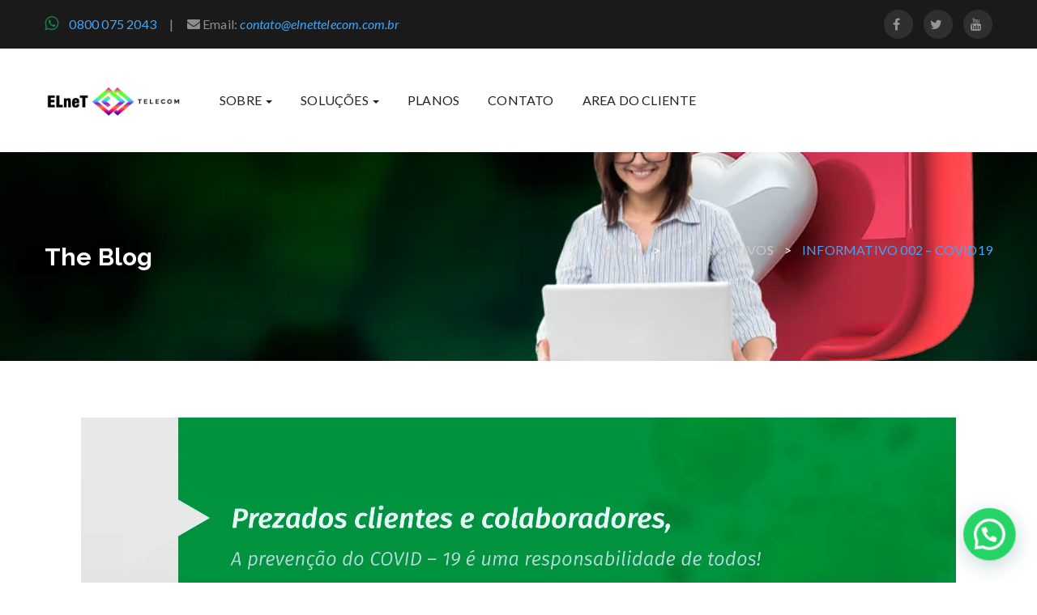

--- FILE ---
content_type: text/html; charset=UTF-8
request_url: https://elnettelecom.com.br/informativo-002-covid19/
body_size: 20894
content:
<!DOCTYPE html>
<html lang="pt-BR" class="no-js">
<head>
	<meta charset="UTF-8">
	<meta name="viewport" content="width=device-width">
	<link rel="profile" href="http://gmpg.org/xfn/11">
	<link rel="pingback" href="https://elnettelecom.com.br/xmlrpc.php">

	
	<title>INFORMATIVO 002 &#8211; COVID19 &#8211; ELneT Telecom</title>
<meta name='robots' content='max-image-preview:large' />
	<style>img:is([sizes="auto" i], [sizes^="auto," i]) { contain-intrinsic-size: 3000px 1500px }</style>
	<link rel='dns-prefetch' href='//fonts.googleapis.com' />
<link rel='dns-prefetch' href='//www.googletagmanager.com' />
<link rel="alternate" type="application/rss+xml" title="Feed para ELneT Telecom &raquo;" href="https://elnettelecom.com.br/feed/" />
<link rel="alternate" type="application/rss+xml" title="Feed de comentários para ELneT Telecom &raquo;" href="https://elnettelecom.com.br/comments/feed/" />
<link rel="alternate" type="application/rss+xml" title="Feed de comentários para ELneT Telecom &raquo; INFORMATIVO 002 &#8211; COVID19" href="https://elnettelecom.com.br/informativo-002-covid19/feed/" />
		<!-- This site uses the Google Analytics by MonsterInsights plugin v9.11.1 - Using Analytics tracking - https://www.monsterinsights.com/ -->
							<script src="//www.googletagmanager.com/gtag/js?id=G-SWQS80JPB7"  data-cfasync="false" data-wpfc-render="false" type="text/javascript" async></script>
			<script data-cfasync="false" data-wpfc-render="false" type="text/javascript">
				var mi_version = '9.11.1';
				var mi_track_user = true;
				var mi_no_track_reason = '';
								var MonsterInsightsDefaultLocations = {"page_location":"https:\/\/elnettelecom.com.br\/informativo-002-covid19\/"};
								if ( typeof MonsterInsightsPrivacyGuardFilter === 'function' ) {
					var MonsterInsightsLocations = (typeof MonsterInsightsExcludeQuery === 'object') ? MonsterInsightsPrivacyGuardFilter( MonsterInsightsExcludeQuery ) : MonsterInsightsPrivacyGuardFilter( MonsterInsightsDefaultLocations );
				} else {
					var MonsterInsightsLocations = (typeof MonsterInsightsExcludeQuery === 'object') ? MonsterInsightsExcludeQuery : MonsterInsightsDefaultLocations;
				}

								var disableStrs = [
										'ga-disable-G-SWQS80JPB7',
									];

				/* Function to detect opted out users */
				function __gtagTrackerIsOptedOut() {
					for (var index = 0; index < disableStrs.length; index++) {
						if (document.cookie.indexOf(disableStrs[index] + '=true') > -1) {
							return true;
						}
					}

					return false;
				}

				/* Disable tracking if the opt-out cookie exists. */
				if (__gtagTrackerIsOptedOut()) {
					for (var index = 0; index < disableStrs.length; index++) {
						window[disableStrs[index]] = true;
					}
				}

				/* Opt-out function */
				function __gtagTrackerOptout() {
					for (var index = 0; index < disableStrs.length; index++) {
						document.cookie = disableStrs[index] + '=true; expires=Thu, 31 Dec 2099 23:59:59 UTC; path=/';
						window[disableStrs[index]] = true;
					}
				}

				if ('undefined' === typeof gaOptout) {
					function gaOptout() {
						__gtagTrackerOptout();
					}
				}
								window.dataLayer = window.dataLayer || [];

				window.MonsterInsightsDualTracker = {
					helpers: {},
					trackers: {},
				};
				if (mi_track_user) {
					function __gtagDataLayer() {
						dataLayer.push(arguments);
					}

					function __gtagTracker(type, name, parameters) {
						if (!parameters) {
							parameters = {};
						}

						if (parameters.send_to) {
							__gtagDataLayer.apply(null, arguments);
							return;
						}

						if (type === 'event') {
														parameters.send_to = monsterinsights_frontend.v4_id;
							var hookName = name;
							if (typeof parameters['event_category'] !== 'undefined') {
								hookName = parameters['event_category'] + ':' + name;
							}

							if (typeof MonsterInsightsDualTracker.trackers[hookName] !== 'undefined') {
								MonsterInsightsDualTracker.trackers[hookName](parameters);
							} else {
								__gtagDataLayer('event', name, parameters);
							}
							
						} else {
							__gtagDataLayer.apply(null, arguments);
						}
					}

					__gtagTracker('js', new Date());
					__gtagTracker('set', {
						'developer_id.dZGIzZG': true,
											});
					if ( MonsterInsightsLocations.page_location ) {
						__gtagTracker('set', MonsterInsightsLocations);
					}
										__gtagTracker('config', 'G-SWQS80JPB7', {"forceSSL":"true","link_attribution":"true"} );
										window.gtag = __gtagTracker;										(function () {
						/* https://developers.google.com/analytics/devguides/collection/analyticsjs/ */
						/* ga and __gaTracker compatibility shim. */
						var noopfn = function () {
							return null;
						};
						var newtracker = function () {
							return new Tracker();
						};
						var Tracker = function () {
							return null;
						};
						var p = Tracker.prototype;
						p.get = noopfn;
						p.set = noopfn;
						p.send = function () {
							var args = Array.prototype.slice.call(arguments);
							args.unshift('send');
							__gaTracker.apply(null, args);
						};
						var __gaTracker = function () {
							var len = arguments.length;
							if (len === 0) {
								return;
							}
							var f = arguments[len - 1];
							if (typeof f !== 'object' || f === null || typeof f.hitCallback !== 'function') {
								if ('send' === arguments[0]) {
									var hitConverted, hitObject = false, action;
									if ('event' === arguments[1]) {
										if ('undefined' !== typeof arguments[3]) {
											hitObject = {
												'eventAction': arguments[3],
												'eventCategory': arguments[2],
												'eventLabel': arguments[4],
												'value': arguments[5] ? arguments[5] : 1,
											}
										}
									}
									if ('pageview' === arguments[1]) {
										if ('undefined' !== typeof arguments[2]) {
											hitObject = {
												'eventAction': 'page_view',
												'page_path': arguments[2],
											}
										}
									}
									if (typeof arguments[2] === 'object') {
										hitObject = arguments[2];
									}
									if (typeof arguments[5] === 'object') {
										Object.assign(hitObject, arguments[5]);
									}
									if ('undefined' !== typeof arguments[1].hitType) {
										hitObject = arguments[1];
										if ('pageview' === hitObject.hitType) {
											hitObject.eventAction = 'page_view';
										}
									}
									if (hitObject) {
										action = 'timing' === arguments[1].hitType ? 'timing_complete' : hitObject.eventAction;
										hitConverted = mapArgs(hitObject);
										__gtagTracker('event', action, hitConverted);
									}
								}
								return;
							}

							function mapArgs(args) {
								var arg, hit = {};
								var gaMap = {
									'eventCategory': 'event_category',
									'eventAction': 'event_action',
									'eventLabel': 'event_label',
									'eventValue': 'event_value',
									'nonInteraction': 'non_interaction',
									'timingCategory': 'event_category',
									'timingVar': 'name',
									'timingValue': 'value',
									'timingLabel': 'event_label',
									'page': 'page_path',
									'location': 'page_location',
									'title': 'page_title',
									'referrer' : 'page_referrer',
								};
								for (arg in args) {
																		if (!(!args.hasOwnProperty(arg) || !gaMap.hasOwnProperty(arg))) {
										hit[gaMap[arg]] = args[arg];
									} else {
										hit[arg] = args[arg];
									}
								}
								return hit;
							}

							try {
								f.hitCallback();
							} catch (ex) {
							}
						};
						__gaTracker.create = newtracker;
						__gaTracker.getByName = newtracker;
						__gaTracker.getAll = function () {
							return [];
						};
						__gaTracker.remove = noopfn;
						__gaTracker.loaded = true;
						window['__gaTracker'] = __gaTracker;
					})();
									} else {
										console.log("");
					(function () {
						function __gtagTracker() {
							return null;
						}

						window['__gtagTracker'] = __gtagTracker;
						window['gtag'] = __gtagTracker;
					})();
									}
			</script>
							<!-- / Google Analytics by MonsterInsights -->
		<script type="text/javascript">
/* <![CDATA[ */
window._wpemojiSettings = {"baseUrl":"https:\/\/s.w.org\/images\/core\/emoji\/16.0.1\/72x72\/","ext":".png","svgUrl":"https:\/\/s.w.org\/images\/core\/emoji\/16.0.1\/svg\/","svgExt":".svg","source":{"concatemoji":"https:\/\/elnettelecom.com.br\/wp-includes\/js\/wp-emoji-release.min.js?ver=6.8.3"}};
/*! This file is auto-generated */
!function(s,n){var o,i,e;function c(e){try{var t={supportTests:e,timestamp:(new Date).valueOf()};sessionStorage.setItem(o,JSON.stringify(t))}catch(e){}}function p(e,t,n){e.clearRect(0,0,e.canvas.width,e.canvas.height),e.fillText(t,0,0);var t=new Uint32Array(e.getImageData(0,0,e.canvas.width,e.canvas.height).data),a=(e.clearRect(0,0,e.canvas.width,e.canvas.height),e.fillText(n,0,0),new Uint32Array(e.getImageData(0,0,e.canvas.width,e.canvas.height).data));return t.every(function(e,t){return e===a[t]})}function u(e,t){e.clearRect(0,0,e.canvas.width,e.canvas.height),e.fillText(t,0,0);for(var n=e.getImageData(16,16,1,1),a=0;a<n.data.length;a++)if(0!==n.data[a])return!1;return!0}function f(e,t,n,a){switch(t){case"flag":return n(e,"\ud83c\udff3\ufe0f\u200d\u26a7\ufe0f","\ud83c\udff3\ufe0f\u200b\u26a7\ufe0f")?!1:!n(e,"\ud83c\udde8\ud83c\uddf6","\ud83c\udde8\u200b\ud83c\uddf6")&&!n(e,"\ud83c\udff4\udb40\udc67\udb40\udc62\udb40\udc65\udb40\udc6e\udb40\udc67\udb40\udc7f","\ud83c\udff4\u200b\udb40\udc67\u200b\udb40\udc62\u200b\udb40\udc65\u200b\udb40\udc6e\u200b\udb40\udc67\u200b\udb40\udc7f");case"emoji":return!a(e,"\ud83e\udedf")}return!1}function g(e,t,n,a){var r="undefined"!=typeof WorkerGlobalScope&&self instanceof WorkerGlobalScope?new OffscreenCanvas(300,150):s.createElement("canvas"),o=r.getContext("2d",{willReadFrequently:!0}),i=(o.textBaseline="top",o.font="600 32px Arial",{});return e.forEach(function(e){i[e]=t(o,e,n,a)}),i}function t(e){var t=s.createElement("script");t.src=e,t.defer=!0,s.head.appendChild(t)}"undefined"!=typeof Promise&&(o="wpEmojiSettingsSupports",i=["flag","emoji"],n.supports={everything:!0,everythingExceptFlag:!0},e=new Promise(function(e){s.addEventListener("DOMContentLoaded",e,{once:!0})}),new Promise(function(t){var n=function(){try{var e=JSON.parse(sessionStorage.getItem(o));if("object"==typeof e&&"number"==typeof e.timestamp&&(new Date).valueOf()<e.timestamp+604800&&"object"==typeof e.supportTests)return e.supportTests}catch(e){}return null}();if(!n){if("undefined"!=typeof Worker&&"undefined"!=typeof OffscreenCanvas&&"undefined"!=typeof URL&&URL.createObjectURL&&"undefined"!=typeof Blob)try{var e="postMessage("+g.toString()+"("+[JSON.stringify(i),f.toString(),p.toString(),u.toString()].join(",")+"));",a=new Blob([e],{type:"text/javascript"}),r=new Worker(URL.createObjectURL(a),{name:"wpTestEmojiSupports"});return void(r.onmessage=function(e){c(n=e.data),r.terminate(),t(n)})}catch(e){}c(n=g(i,f,p,u))}t(n)}).then(function(e){for(var t in e)n.supports[t]=e[t],n.supports.everything=n.supports.everything&&n.supports[t],"flag"!==t&&(n.supports.everythingExceptFlag=n.supports.everythingExceptFlag&&n.supports[t]);n.supports.everythingExceptFlag=n.supports.everythingExceptFlag&&!n.supports.flag,n.DOMReady=!1,n.readyCallback=function(){n.DOMReady=!0}}).then(function(){return e}).then(function(){var e;n.supports.everything||(n.readyCallback(),(e=n.source||{}).concatemoji?t(e.concatemoji):e.wpemoji&&e.twemoji&&(t(e.twemoji),t(e.wpemoji)))}))}((window,document),window._wpemojiSettings);
/* ]]> */
</script>
<style id='wp-emoji-styles-inline-css' type='text/css'>

	img.wp-smiley, img.emoji {
		display: inline !important;
		border: none !important;
		box-shadow: none !important;
		height: 1em !important;
		width: 1em !important;
		margin: 0 0.07em !important;
		vertical-align: -0.1em !important;
		background: none !important;
		padding: 0 !important;
	}
</style>
<link rel='stylesheet' id='wp-block-library-css' href='https://elnettelecom.com.br/wp-includes/css/dist/block-library/style.min.css?ver=6.8.3' type='text/css' media='all' />
<style id='classic-theme-styles-inline-css' type='text/css'>
/*! This file is auto-generated */
.wp-block-button__link{color:#fff;background-color:#32373c;border-radius:9999px;box-shadow:none;text-decoration:none;padding:calc(.667em + 2px) calc(1.333em + 2px);font-size:1.125em}.wp-block-file__button{background:#32373c;color:#fff;text-decoration:none}
</style>
<style id='joinchat-button-style-inline-css' type='text/css'>
.wp-block-joinchat-button{border:none!important;text-align:center}.wp-block-joinchat-button figure{display:table;margin:0 auto;padding:0}.wp-block-joinchat-button figcaption{font:normal normal 400 .6em/2em var(--wp--preset--font-family--system-font,sans-serif);margin:0;padding:0}.wp-block-joinchat-button .joinchat-button__qr{background-color:#fff;border:6px solid #25d366;border-radius:30px;box-sizing:content-box;display:block;height:200px;margin:auto;overflow:hidden;padding:10px;width:200px}.wp-block-joinchat-button .joinchat-button__qr canvas,.wp-block-joinchat-button .joinchat-button__qr img{display:block;margin:auto}.wp-block-joinchat-button .joinchat-button__link{align-items:center;background-color:#25d366;border:6px solid #25d366;border-radius:30px;display:inline-flex;flex-flow:row nowrap;justify-content:center;line-height:1.25em;margin:0 auto;text-decoration:none}.wp-block-joinchat-button .joinchat-button__link:before{background:transparent var(--joinchat-ico) no-repeat center;background-size:100%;content:"";display:block;height:1.5em;margin:-.75em .75em -.75em 0;width:1.5em}.wp-block-joinchat-button figure+.joinchat-button__link{margin-top:10px}@media (orientation:landscape)and (min-height:481px),(orientation:portrait)and (min-width:481px){.wp-block-joinchat-button.joinchat-button--qr-only figure+.joinchat-button__link{display:none}}@media (max-width:480px),(orientation:landscape)and (max-height:480px){.wp-block-joinchat-button figure{display:none}}

</style>
<style id='global-styles-inline-css' type='text/css'>
:root{--wp--preset--aspect-ratio--square: 1;--wp--preset--aspect-ratio--4-3: 4/3;--wp--preset--aspect-ratio--3-4: 3/4;--wp--preset--aspect-ratio--3-2: 3/2;--wp--preset--aspect-ratio--2-3: 2/3;--wp--preset--aspect-ratio--16-9: 16/9;--wp--preset--aspect-ratio--9-16: 9/16;--wp--preset--color--black: #000000;--wp--preset--color--cyan-bluish-gray: #abb8c3;--wp--preset--color--white: #ffffff;--wp--preset--color--pale-pink: #f78da7;--wp--preset--color--vivid-red: #cf2e2e;--wp--preset--color--luminous-vivid-orange: #ff6900;--wp--preset--color--luminous-vivid-amber: #fcb900;--wp--preset--color--light-green-cyan: #7bdcb5;--wp--preset--color--vivid-green-cyan: #00d084;--wp--preset--color--pale-cyan-blue: #8ed1fc;--wp--preset--color--vivid-cyan-blue: #0693e3;--wp--preset--color--vivid-purple: #9b51e0;--wp--preset--gradient--vivid-cyan-blue-to-vivid-purple: linear-gradient(135deg,rgba(6,147,227,1) 0%,rgb(155,81,224) 100%);--wp--preset--gradient--light-green-cyan-to-vivid-green-cyan: linear-gradient(135deg,rgb(122,220,180) 0%,rgb(0,208,130) 100%);--wp--preset--gradient--luminous-vivid-amber-to-luminous-vivid-orange: linear-gradient(135deg,rgba(252,185,0,1) 0%,rgba(255,105,0,1) 100%);--wp--preset--gradient--luminous-vivid-orange-to-vivid-red: linear-gradient(135deg,rgba(255,105,0,1) 0%,rgb(207,46,46) 100%);--wp--preset--gradient--very-light-gray-to-cyan-bluish-gray: linear-gradient(135deg,rgb(238,238,238) 0%,rgb(169,184,195) 100%);--wp--preset--gradient--cool-to-warm-spectrum: linear-gradient(135deg,rgb(74,234,220) 0%,rgb(151,120,209) 20%,rgb(207,42,186) 40%,rgb(238,44,130) 60%,rgb(251,105,98) 80%,rgb(254,248,76) 100%);--wp--preset--gradient--blush-light-purple: linear-gradient(135deg,rgb(255,206,236) 0%,rgb(152,150,240) 100%);--wp--preset--gradient--blush-bordeaux: linear-gradient(135deg,rgb(254,205,165) 0%,rgb(254,45,45) 50%,rgb(107,0,62) 100%);--wp--preset--gradient--luminous-dusk: linear-gradient(135deg,rgb(255,203,112) 0%,rgb(199,81,192) 50%,rgb(65,88,208) 100%);--wp--preset--gradient--pale-ocean: linear-gradient(135deg,rgb(255,245,203) 0%,rgb(182,227,212) 50%,rgb(51,167,181) 100%);--wp--preset--gradient--electric-grass: linear-gradient(135deg,rgb(202,248,128) 0%,rgb(113,206,126) 100%);--wp--preset--gradient--midnight: linear-gradient(135deg,rgb(2,3,129) 0%,rgb(40,116,252) 100%);--wp--preset--font-size--small: 13px;--wp--preset--font-size--medium: 20px;--wp--preset--font-size--large: 36px;--wp--preset--font-size--x-large: 42px;--wp--preset--spacing--20: 0.44rem;--wp--preset--spacing--30: 0.67rem;--wp--preset--spacing--40: 1rem;--wp--preset--spacing--50: 1.5rem;--wp--preset--spacing--60: 2.25rem;--wp--preset--spacing--70: 3.38rem;--wp--preset--spacing--80: 5.06rem;--wp--preset--shadow--natural: 6px 6px 9px rgba(0, 0, 0, 0.2);--wp--preset--shadow--deep: 12px 12px 50px rgba(0, 0, 0, 0.4);--wp--preset--shadow--sharp: 6px 6px 0px rgba(0, 0, 0, 0.2);--wp--preset--shadow--outlined: 6px 6px 0px -3px rgba(255, 255, 255, 1), 6px 6px rgba(0, 0, 0, 1);--wp--preset--shadow--crisp: 6px 6px 0px rgba(0, 0, 0, 1);}:where(.is-layout-flex){gap: 0.5em;}:where(.is-layout-grid){gap: 0.5em;}body .is-layout-flex{display: flex;}.is-layout-flex{flex-wrap: wrap;align-items: center;}.is-layout-flex > :is(*, div){margin: 0;}body .is-layout-grid{display: grid;}.is-layout-grid > :is(*, div){margin: 0;}:where(.wp-block-columns.is-layout-flex){gap: 2em;}:where(.wp-block-columns.is-layout-grid){gap: 2em;}:where(.wp-block-post-template.is-layout-flex){gap: 1.25em;}:where(.wp-block-post-template.is-layout-grid){gap: 1.25em;}.has-black-color{color: var(--wp--preset--color--black) !important;}.has-cyan-bluish-gray-color{color: var(--wp--preset--color--cyan-bluish-gray) !important;}.has-white-color{color: var(--wp--preset--color--white) !important;}.has-pale-pink-color{color: var(--wp--preset--color--pale-pink) !important;}.has-vivid-red-color{color: var(--wp--preset--color--vivid-red) !important;}.has-luminous-vivid-orange-color{color: var(--wp--preset--color--luminous-vivid-orange) !important;}.has-luminous-vivid-amber-color{color: var(--wp--preset--color--luminous-vivid-amber) !important;}.has-light-green-cyan-color{color: var(--wp--preset--color--light-green-cyan) !important;}.has-vivid-green-cyan-color{color: var(--wp--preset--color--vivid-green-cyan) !important;}.has-pale-cyan-blue-color{color: var(--wp--preset--color--pale-cyan-blue) !important;}.has-vivid-cyan-blue-color{color: var(--wp--preset--color--vivid-cyan-blue) !important;}.has-vivid-purple-color{color: var(--wp--preset--color--vivid-purple) !important;}.has-black-background-color{background-color: var(--wp--preset--color--black) !important;}.has-cyan-bluish-gray-background-color{background-color: var(--wp--preset--color--cyan-bluish-gray) !important;}.has-white-background-color{background-color: var(--wp--preset--color--white) !important;}.has-pale-pink-background-color{background-color: var(--wp--preset--color--pale-pink) !important;}.has-vivid-red-background-color{background-color: var(--wp--preset--color--vivid-red) !important;}.has-luminous-vivid-orange-background-color{background-color: var(--wp--preset--color--luminous-vivid-orange) !important;}.has-luminous-vivid-amber-background-color{background-color: var(--wp--preset--color--luminous-vivid-amber) !important;}.has-light-green-cyan-background-color{background-color: var(--wp--preset--color--light-green-cyan) !important;}.has-vivid-green-cyan-background-color{background-color: var(--wp--preset--color--vivid-green-cyan) !important;}.has-pale-cyan-blue-background-color{background-color: var(--wp--preset--color--pale-cyan-blue) !important;}.has-vivid-cyan-blue-background-color{background-color: var(--wp--preset--color--vivid-cyan-blue) !important;}.has-vivid-purple-background-color{background-color: var(--wp--preset--color--vivid-purple) !important;}.has-black-border-color{border-color: var(--wp--preset--color--black) !important;}.has-cyan-bluish-gray-border-color{border-color: var(--wp--preset--color--cyan-bluish-gray) !important;}.has-white-border-color{border-color: var(--wp--preset--color--white) !important;}.has-pale-pink-border-color{border-color: var(--wp--preset--color--pale-pink) !important;}.has-vivid-red-border-color{border-color: var(--wp--preset--color--vivid-red) !important;}.has-luminous-vivid-orange-border-color{border-color: var(--wp--preset--color--luminous-vivid-orange) !important;}.has-luminous-vivid-amber-border-color{border-color: var(--wp--preset--color--luminous-vivid-amber) !important;}.has-light-green-cyan-border-color{border-color: var(--wp--preset--color--light-green-cyan) !important;}.has-vivid-green-cyan-border-color{border-color: var(--wp--preset--color--vivid-green-cyan) !important;}.has-pale-cyan-blue-border-color{border-color: var(--wp--preset--color--pale-cyan-blue) !important;}.has-vivid-cyan-blue-border-color{border-color: var(--wp--preset--color--vivid-cyan-blue) !important;}.has-vivid-purple-border-color{border-color: var(--wp--preset--color--vivid-purple) !important;}.has-vivid-cyan-blue-to-vivid-purple-gradient-background{background: var(--wp--preset--gradient--vivid-cyan-blue-to-vivid-purple) !important;}.has-light-green-cyan-to-vivid-green-cyan-gradient-background{background: var(--wp--preset--gradient--light-green-cyan-to-vivid-green-cyan) !important;}.has-luminous-vivid-amber-to-luminous-vivid-orange-gradient-background{background: var(--wp--preset--gradient--luminous-vivid-amber-to-luminous-vivid-orange) !important;}.has-luminous-vivid-orange-to-vivid-red-gradient-background{background: var(--wp--preset--gradient--luminous-vivid-orange-to-vivid-red) !important;}.has-very-light-gray-to-cyan-bluish-gray-gradient-background{background: var(--wp--preset--gradient--very-light-gray-to-cyan-bluish-gray) !important;}.has-cool-to-warm-spectrum-gradient-background{background: var(--wp--preset--gradient--cool-to-warm-spectrum) !important;}.has-blush-light-purple-gradient-background{background: var(--wp--preset--gradient--blush-light-purple) !important;}.has-blush-bordeaux-gradient-background{background: var(--wp--preset--gradient--blush-bordeaux) !important;}.has-luminous-dusk-gradient-background{background: var(--wp--preset--gradient--luminous-dusk) !important;}.has-pale-ocean-gradient-background{background: var(--wp--preset--gradient--pale-ocean) !important;}.has-electric-grass-gradient-background{background: var(--wp--preset--gradient--electric-grass) !important;}.has-midnight-gradient-background{background: var(--wp--preset--gradient--midnight) !important;}.has-small-font-size{font-size: var(--wp--preset--font-size--small) !important;}.has-medium-font-size{font-size: var(--wp--preset--font-size--medium) !important;}.has-large-font-size{font-size: var(--wp--preset--font-size--large) !important;}.has-x-large-font-size{font-size: var(--wp--preset--font-size--x-large) !important;}
:where(.wp-block-post-template.is-layout-flex){gap: 1.25em;}:where(.wp-block-post-template.is-layout-grid){gap: 1.25em;}
:where(.wp-block-columns.is-layout-flex){gap: 2em;}:where(.wp-block-columns.is-layout-grid){gap: 2em;}
:root :where(.wp-block-pullquote){font-size: 1.5em;line-height: 1.6;}
</style>
<link rel='stylesheet' id='contact-form-7-css' href='https://elnettelecom.com.br/wp-content/plugins/contact-form-7/includes/css/styles.css?ver=5.1.1' type='text/css' media='all' />
<link rel='stylesheet' id='rs-plugin-settings-css' href='https://elnettelecom.com.br/wp-content/plugins/revslider/public/assets/css/settings.css?ver=5.4.8' type='text/css' media='all' />
<style id='rs-plugin-settings-inline-css' type='text/css'>
#rs-demo-id {}
</style>
<link rel='stylesheet' id='noanet-theme-fonts-css' href='https://fonts.googleapis.com/css?family=Lato:300,400,400i,900|Raleway:600,700,800,900|Roboto:400,700&#038;subset=latin%2Clatin-ext' type='text/css' media='all' />
<link rel='stylesheet' id='noanet-template-css' href='https://elnettelecom.com.br/wp-content/themes/noanet/css/template.css?ver=3.2' type='text/css' media='all' />
<link rel='stylesheet' id='noanet-style-css' href='https://elnettelecom.com.br/wp-content/themes/noanet/style.css?ver=3.2' type='text/css' media='all' />
<link rel='stylesheet' id='font-awesome-css' href='https://elnettelecom.com.br/wp-content/themes/noanet/css/font-awesome.css?ver=4.5.0' type='text/css' media='all' />
<link rel='stylesheet' id='font-monia-css' href='https://elnettelecom.com.br/wp-content/themes/noanet/css/font-monia.css?ver=1.8.0' type='text/css' media='all' />
<link rel='stylesheet' id='animate-css' href='https://elnettelecom.com.br/wp-content/themes/noanet/css/animate.css?ver=3.5.0' type='text/css' media='all' />
<link rel='stylesheet' id='bootstrap-css' href='https://elnettelecom.com.br/wp-content/themes/noanet/css/bootstrap.css?ver=3.2.0' type='text/css' media='all' />
<link rel='stylesheet' id='perfect-scrollbar-css' href='https://elnettelecom.com.br/wp-content/themes/noanet/css/perfect-scrollbar.css?ver=2.3.2' type='text/css' media='all' />
<link rel='stylesheet' id='magnific-popup-css' href='https://elnettelecom.com.br/wp-content/themes/noanet/js/magnific/magnific-popup.css?ver=1.1.0' type='text/css' media='all' />
<link rel='stylesheet' id='fira-sans-css' href='//fonts.googleapis.com/css?family=Fira+Sans%3A100%2C100italic%2C200%2C200italic%2C300%2C300italic%2Cregular%2Citalic%2C500%2C500italic%2C600%2C600italic%2C700%2C700italic%2C800%2C800italic%2C900%2C900italic&#038;subset=cyrillic%2Ccyrillic-ext%2Cgreek%2Cgreek-ext%2Clatin%2Clatin-ext%2Cvietnamese&#038;ver=2.9.5' type='text/css' media='all' />
<link rel='stylesheet' id='kc-general-css' href='https://elnettelecom.com.br/wp-content/plugins/kingcomposer/assets/frontend/css/kingcomposer.min.css?ver=2.9.5' type='text/css' media='all' />
<link rel='stylesheet' id='kc-animate-css' href='https://elnettelecom.com.br/wp-content/plugins/kingcomposer/assets/css/animate.css?ver=2.9.5' type='text/css' media='all' />
<link rel='stylesheet' id='kc-icon-1-css' href='https://elnettelecom.com.br/wp-content/themes/noanet/css/font-monia.css?ver=2.9.5' type='text/css' media='all' />
<link rel='stylesheet' id='kc-icon-2-css' href='https://elnettelecom.com.br/wp-content/plugins/kingcomposer/assets/css/icons.css?ver=2.9.5' type='text/css' media='all' />
<script type="text/javascript" id="gtmkit-js-before" data-cfasync="false" data-nowprocket="" data-cookieconsent="ignore">
/* <![CDATA[ */
		window.gtmkit_settings = {"datalayer_name":"[TAG MANAGER] ","console_log":false};
		window.gtmkit_data = {};
		window.[TAG MANAGER]  = window.[TAG MANAGER]  || [];
				
/* ]]> */
</script>
<script type="text/javascript" src="https://elnettelecom.com.br/wp-content/plugins/google-analytics-for-wordpress/assets/js/frontend-gtag.min.js?ver=9.11.1" id="monsterinsights-frontend-script-js" async="async" data-wp-strategy="async"></script>
<script data-cfasync="false" data-wpfc-render="false" type="text/javascript" id='monsterinsights-frontend-script-js-extra'>/* <![CDATA[ */
var monsterinsights_frontend = {"js_events_tracking":"true","download_extensions":"doc,pdf,ppt,zip,xls,docx,pptx,xlsx","inbound_paths":"[]","home_url":"https:\/\/elnettelecom.com.br","hash_tracking":"false","v4_id":"G-SWQS80JPB7"};/* ]]> */
</script>
<script type="text/javascript" src="https://elnettelecom.com.br/wp-includes/js/jquery/jquery.min.js?ver=3.7.1" id="jquery-core-js"></script>
<script type="text/javascript" src="https://elnettelecom.com.br/wp-includes/js/jquery/jquery-migrate.min.js?ver=3.4.1" id="jquery-migrate-js"></script>
<script type="text/javascript" src="https://elnettelecom.com.br/wp-content/plugins/revslider/public/assets/js/jquery.themepunch.tools.min.js?ver=5.4.8" id="tp-tools-js"></script>
<script type="text/javascript" src="https://elnettelecom.com.br/wp-content/plugins/revslider/public/assets/js/jquery.themepunch.revolution.min.js?ver=5.4.8" id="revmin-js"></script>
<script type="text/javascript" id="gtmkit-container-js-after" data-cfasync="false" data-nowprocket="" data-cookieconsent="ignore">
/* <![CDATA[ */
/* Google Tag Manager */
(function(w,d,s,l,i){w[l]=w[l]||[];w[l].push({'gtm.start':
new Date().getTime(),event:'gtm.js'});var f=d.getElementsByTagName(s)[0],
j=d.createElement(s),dl=l!='dataLayer'?'&l='+l:'';j.async=true;j.src=
'https://www.googletagmanager.com/gtm.js?id='+i+dl;f.parentNode.insertBefore(j,f);
})(window,document,'script','[TAG MANAGER] ','GTM-5LHQ8HBG');
/* End Google Tag Manager */
/* ]]> */
</script>
<script type="text/javascript" src="https://elnettelecom.com.br/wp-content/plugins/gtm-kit/assets/integration/contact-form-7.js?ver=2.6.0" id="gtmkit-cf7-js" defer="defer" data-wp-strategy="defer"></script>
<script type="text/javascript" id="gtmkit-datalayer-js-before" data-cfasync="false" data-nowprocket="" data-cookieconsent="ignore">
/* <![CDATA[ */
const gtmkit_dataLayer_content = {"pageType":"post"};
[TAG MANAGER] .push( gtmkit_dataLayer_content );
/* ]]> */
</script>
<link rel="https://api.w.org/" href="https://elnettelecom.com.br/wp-json/" /><link rel="alternate" title="JSON" type="application/json" href="https://elnettelecom.com.br/wp-json/wp/v2/posts/2847" /><link rel="EditURI" type="application/rsd+xml" title="RSD" href="https://elnettelecom.com.br/xmlrpc.php?rsd" />
<meta name="generator" content="WordPress 6.8.3" />
<link rel="canonical" href="https://elnettelecom.com.br/informativo-002-covid19/" />
<link rel='shortlink' href='https://elnettelecom.com.br/?p=2847' />
<link rel="alternate" title="oEmbed (JSON)" type="application/json+oembed" href="https://elnettelecom.com.br/wp-json/oembed/1.0/embed?url=https%3A%2F%2Felnettelecom.com.br%2Finformativo-002-covid19%2F" />
<link rel="alternate" title="oEmbed (XML)" type="text/xml+oembed" href="https://elnettelecom.com.br/wp-json/oembed/1.0/embed?url=https%3A%2F%2Felnettelecom.com.br%2Finformativo-002-covid19%2F&#038;format=xml" />
<!-- HFCM by 99 Robots - Snippet # 1: [TAG DO GOOGLE -AW-959018511] -->
<!-- Google tag (gtag.js) -->
<script async src="https://www.googletagmanager.com/gtag/js?id=AW-959018511"></script>
<script>
  window.dataLayer = window.dataLayer || [];
  function gtag(){dataLayer.push(arguments);}
  gtag('js', new Date());

  gtag('config', 'AW-959018511');
</script>
<!-- /end HFCM by 99 Robots -->
<script type="text/javascript">var kc_script_data={ajax_url:"https://elnettelecom.com.br/wp-admin/admin-ajax.php"}</script><script async src="https://www.googletagmanager.com/gtag/js?id=" type="text/javascript"></script><script type="text/javascript">window.dataLayer = window.dataLayer || [];function gtag(){dataLayer.push(arguments);}gtag('js', new Date());gtag('config', '');</script><meta name="generator" content="Powered by Slider Revolution 5.4.8 - responsive, Mobile-Friendly Slider Plugin for WordPress with comfortable drag and drop interface." />
<link rel="icon" href="https://elnettelecom.com.br/wp-content/uploads/2024/05/cropped-FAVICON-32x32.png" sizes="32x32" />
<link rel="icon" href="https://elnettelecom.com.br/wp-content/uploads/2024/05/cropped-FAVICON-192x192.png" sizes="192x192" />
<link rel="apple-touch-icon" href="https://elnettelecom.com.br/wp-content/uploads/2024/05/cropped-FAVICON-180x180.png" />
<meta name="msapplication-TileImage" content="https://elnettelecom.com.br/wp-content/uploads/2024/05/cropped-FAVICON-270x270.png" />
<!-- ******************************************************************** --><!-- * Theme Options Styles ********************************************* --><!-- ******************************************************************** --><style>/* check main color *//* seting border color main */.owl-controls .owl-dots .owl-dot.active{border-color: #14834c;}/* seting background main */.widget-product-package.image.feature .widget-content .groups-button .button,.widget-product-package .widget-content:hover .groups-button .wc-forward, .widget-product-package .widget-content:hover .groups-button .button,.owl-controls .owl-dots .owl-dot.active{background: #14834c;}/* setting color*/.widget-features-box.default .fbox-icon i, .widget-testimonials.style-layout-2 .info .name-client, #apus-header .active > a, #apus-header a:active, #apus-header a:hover, #apus-footer a:hover, .apus-footer .contact-info a, #apus-copyright a:hover, .widget-testimonials .testimonial-meta .info .job span, #apus-header .phone i{color: #14834c;}/* setting border color*/a.btn-theme{border-color: #14834c;}/* setting important*/.widget-product-package .widget-content:hover .price,.kc-image-overlay{color: #14834c !important;}.btn{background: #14834c !important;}/* Custom CSS */</style><script type="text/javascript">function setREVStartSize(e){									
						try{ e.c=jQuery(e.c);var i=jQuery(window).width(),t=9999,r=0,n=0,l=0,f=0,s=0,h=0;
							if(e.responsiveLevels&&(jQuery.each(e.responsiveLevels,function(e,f){f>i&&(t=r=f,l=e),i>f&&f>r&&(r=f,n=e)}),t>r&&(l=n)),f=e.gridheight[l]||e.gridheight[0]||e.gridheight,s=e.gridwidth[l]||e.gridwidth[0]||e.gridwidth,h=i/s,h=h>1?1:h,f=Math.round(h*f),"fullscreen"==e.sliderLayout){var u=(e.c.width(),jQuery(window).height());if(void 0!=e.fullScreenOffsetContainer){var c=e.fullScreenOffsetContainer.split(",");if (c) jQuery.each(c,function(e,i){u=jQuery(i).length>0?u-jQuery(i).outerHeight(!0):u}),e.fullScreenOffset.split("%").length>1&&void 0!=e.fullScreenOffset&&e.fullScreenOffset.length>0?u-=jQuery(window).height()*parseInt(e.fullScreenOffset,0)/100:void 0!=e.fullScreenOffset&&e.fullScreenOffset.length>0&&(u-=parseInt(e.fullScreenOffset,0))}f=u}else void 0!=e.minHeight&&f<e.minHeight&&(f=e.minHeight);e.c.closest(".rev_slider_wrapper").css({height:f})					
						}catch(d){console.log("Failure at Presize of Slider:"+d)}						
					};</script>
<style type="text/css" title="dynamic-css" class="options-output">body, .kc_text_block .intro .title, .kc_vertical_tabs > .kc_wrapper > ul.ui-tabs-nav > li > a{opacity: 1;visibility: visible;-webkit-transition: opacity 0.24s ease-in-out;-moz-transition: opacity 0.24s ease-in-out;transition: opacity 0.24s ease-in-out;}.wf-loading body, .kc_text_block .intro .title, .kc_vertical_tabs > .kc_wrapper > ul.ui-tabs-nav > li > a,{opacity: 0;}.ie.wf-loading body, .kc_text_block .intro .title, .kc_vertical_tabs > .kc_wrapper > ul.ui-tabs-nav > li > a,{visibility: hidden;}h1{opacity: 1;visibility: visible;-webkit-transition: opacity 0.24s ease-in-out;-moz-transition: opacity 0.24s ease-in-out;transition: opacity 0.24s ease-in-out;}.wf-loading h1,{opacity: 0;}.ie.wf-loading h1,{visibility: hidden;}h2{opacity: 1;visibility: visible;-webkit-transition: opacity 0.24s ease-in-out;-moz-transition: opacity 0.24s ease-in-out;transition: opacity 0.24s ease-in-out;}.wf-loading h2,{opacity: 0;}.ie.wf-loading h2,{visibility: hidden;}h3{opacity: 1;visibility: visible;-webkit-transition: opacity 0.24s ease-in-out;-moz-transition: opacity 0.24s ease-in-out;transition: opacity 0.24s ease-in-out;}.wf-loading h3,{opacity: 0;}.ie.wf-loading h3,{visibility: hidden;}h4{opacity: 1;visibility: visible;-webkit-transition: opacity 0.24s ease-in-out;-moz-transition: opacity 0.24s ease-in-out;transition: opacity 0.24s ease-in-out;}.wf-loading h4,{opacity: 0;}.ie.wf-loading h4,{visibility: hidden;}h5{opacity: 1;visibility: visible;-webkit-transition: opacity 0.24s ease-in-out;-moz-transition: opacity 0.24s ease-in-out;transition: opacity 0.24s ease-in-out;}.wf-loading h5,{opacity: 0;}.ie.wf-loading h5,{visibility: hidden;}h6{opacity: 1;visibility: visible;-webkit-transition: opacity 0.24s ease-in-out;-moz-transition: opacity 0.24s ease-in-out;transition: opacity 0.24s ease-in-out;}.wf-loading h6,{opacity: 0;}.ie.wf-loading h6,{visibility: hidden;}#apus-footer .widget-title, #apus-footer .kc_title{color:#14834c;}#apus-copyright a, #apus-copyright a i{color:#14834c;}</style></head>
<body class="wp-singular post-template-default single single-post postid-2847 single-format-standard wp-theme-noanet kc-css-system image-lazy-loading">
<div id="wrapper-container" class="wrapper-container">

	<div id="apus-mobile-menu" class="apus-offcanvas hidden-lg hidden-md"> 
    <div class="apus-offcanvas-body">
        <div class="offcanvas-head bg-primary">
            <button type="button" class="btn btn-toggle-canvas btn-danger" data-toggle="offcanvas">
                <i class="fa fa-close"></i> 
            </button>
            <strong>MENU</strong>
        </div>

        <nav class="navbar navbar-offcanvas navbar-static" role="navigation">
            <div class="navbar-collapse navbar-offcanvas-collapse"><ul id="main-mobile-menu" class="nav navbar-nav"><li id="menu-item-3085" class="has-submenu menu-item-3085"><a href="#">SOBRE</a> <span class="icon-toggle"><i class="fa fa-plus"></i></span>
<ul class="sub-menu">
	<li id="menu-item-2433" class="menu-item-2433"><a href="https://elnettelecom.com.br/sobre-a-elnet/">SOBRE A ELNET</a></li>
	<li id="menu-item-2658" class="menu-item-2658"><a href="https://elnettelecom.com.br/area-de-atuacao/">ÁREA DE ATUAÇÃO</a></li>
	<li id="menu-item-3047" class="menu-item-3047"><a href="https://elnettelecom.com.br/nossos-enderecos/">NOSSOS ENDEREÇOS</a></li>
	<li id="menu-item-2338" class="menu-item-2338"><a href="https://elnettelecom.com.br/vantagens/">VANTAGENS</a></li>
</ul>
</li>
<li id="menu-item-2979" class="has-submenu menu-item-2979"><a href="#">SOLUÇÕES</a> <span class="icon-toggle"><i class="fa fa-plus"></i></span>
<ul class="sub-menu">
	<li id="menu-item-2427" class="menu-item-2427"><a href="https://elnettelecom.com.br/faq/">DÚVIDAS FREQUENTES (F.A.Q)</a></li>
	<li id="menu-item-2475" class="has-submenu menu-item-2475"><a href="#">TESTE DE VELOCIDADE</a> <span class="icon-toggle"><i class="fa fa-plus"></i></span>
	<ul class="sub-menu">
		<li id="menu-item-2839" class="menu-item-2839"><a href="https://www.minhaconexao.com.br/hosts/003538.php">Minha Conexão</a></li>
		<li id="menu-item-2478" class="menu-item-2478"><a target="_blank" href="https://beta.simet.nic.br#new_tab">Simet</a></li>
		<li id="menu-item-2477" class="menu-item-2477"><a target="_blank" href="http://www.brasilbandalarga.com.br/bbl#new_tab">Brasil Banda Larga</a></li>
	</ul>
</li>
	<li id="menu-item-2476" class="menu-item-2476"><a href="https://elnettelecom.com.br/downloads/">DOWNLOADS</a></li>
</ul>
</li>
<li id="menu-item-2969" class="menu-item-2969"><a href="https://elnettelecom.com.br/planos-3/">PLANOS</a></li>
<li id="menu-item-2544" class="menu-item-2544"><a title="Via Email" href="https://elnettelecom.com.br/contato/">CONTATO</a></li>
<li id="menu-item-2402" class="menu-item-2402"><a target="_blank" href="https://sistema.elnettelecom.com.br/central_assinante_web/login#new_tab">AREA DO CLIENTE</a></li>
</ul></div>        </nav>

    </div>
</div>
	<div id="apus-header-mobile" class="header-mobile hidden-lg hidden-md clearfix">
    <div class="container">
    <div class="row">
        <div class="col-xs-4">
            <div class="active-mobile pull-left">
                <button data-toggle="offcanvas" class="btn btn-sm btn-danger btn-offcanvas btn-toggle-canvas offcanvas" type="button">
                   <i class="fa fa-bars"></i>
                </button>
            </div>
            
        </div>
        <div class="col-xs-4">
            
                            <div class="logo">
                    <a href="https://elnettelecom.com.br/" >
                        <img src="http://elnettelecom.com.br/wp-content/uploads/2024/05/LOGO_200x75px.png" alt="ELneT Telecom">
                    </a>
                </div>
                    </div>
        <div class="col-xs-4">
            
        </div>
    </div>
    </div>
</div>
		<header id="apus-header" class="site-header header-v2 hidden-sm hidden-xs" role="banner">
	<div id="apus-topbar" class="apus-topbar">
        <div class="container">
            <div class="topbar-inner clearfix">

                                    <div class="pull-left contact-topbar-2">
                        <aside id="text-7" class="widget widget_text">			<div class="textwidget"><div class="contact">
  <span class="phone">
    <a href="tel:08000752043"><i class="fa fa-whatsapp"></i> 0800 075 2043</a>
  </span>
  <span class="email">
    <i class="fa fa-envelope"></i> Email: <a href="mailto:contato@elnettelecom.com.br">contato@elnettelecom.com.br</a>
  </span>
</div>
</div>
		</aside>                    </div>
                
                                    <div class="pull-right widget-social">
                        <div id="apus_socials_widget-4" class=" widget_apus_socials_widget"><ul class="social list-unstyled list-inline bo-sicolor">
                    <li>
                    <a href="https://www.facebook.com/ELneT-Telecom-292195167819018/" class="facebook">
                        <i class="fa fa-facebook bo-social-facebook">&nbsp;</i><span class="hidden">Facebook</span>
                    </a>
                </li>
                    <li>
                    <a href="https://twitter.com/elnet_telecom" class="twitter">
                        <i class="fa fa-twitter bo-social-twitter">&nbsp;</i><span class="hidden">Twitter</span>
                    </a>
                </li>
                    <li>
                    <a href="https://www.youtube.com/channel/UCcwNHjxiPMWy5x5m6Qy3uCA" class="youtube">
                        <i class="fa fa-youtube bo-social-youtube">&nbsp;</i><span class="hidden">Youtube</span>
                    </a>
                </li>
    </ul></div>                    </div>
                            </div>
        </div> 
    </div>
    <div class="header-main clearfix main-sticky-header-wrapper">
        <div class="main-sticky-header">
            <div class="container">
                <div class="header-inner">
                        <div class="row">
                        <!-- LOGO -->
                            <div class="col-md-2">
                                <div class="logo-in-theme pull-left">
                                    
    <div class="logo">
        <a href="https://elnettelecom.com.br/" >
            <img src="http://elnettelecom.com.br/wp-content/uploads/2024/05/LOGO_200x75px.png" alt="ELneT Telecom">
        </a>
    </div>
                                </div>
                            </div>
                            <div class="col-md-10 p-static">
                               

                                                                    <div class="main-menu pull-left">
                                        <nav data-duration="400" class="hidden-xs hidden-sm apus-megamenu slide animate navbar" role="navigation">
                                        <div class="collapse navbar-collapse"><ul id="primary-menu" class="nav navbar-nav megamenu"><li class="dropdown menu-item-3085 aligned-left"><a href="#" class="dropdown-toggle"  data-hover="dropdown" data-toggle="dropdown">SOBRE <b class="caret"></b></a>
<ul class="dropdown-menu">
	<li class="menu-item-2433 aligned-"><a href="https://elnettelecom.com.br/sobre-a-elnet/">SOBRE A ELNET</a></li>
	<li class="menu-item-2658 aligned-"><a href="https://elnettelecom.com.br/area-de-atuacao/">ÁREA DE ATUAÇÃO</a></li>
	<li class="menu-item-3047 aligned-"><a href="https://elnettelecom.com.br/nossos-enderecos/">NOSSOS ENDEREÇOS</a></li>
	<li class="menu-item-2338 aligned-"><a href="https://elnettelecom.com.br/vantagens/">VANTAGENS</a></li>
</ul>
</li>
<li class="dropdown menu-item-2979 aligned-left"><a href="#" class="dropdown-toggle"  data-hover="dropdown" data-toggle="dropdown">SOLUÇÕES <b class="caret"></b></a>
<ul class="dropdown-menu">
	<li class="menu-item-2427 aligned-"><a href="https://elnettelecom.com.br/faq/">DÚVIDAS FREQUENTES (F.A.Q)</a></li>
	<li class="dropdown menu-item-2475 aligned-"><a href="#" class="dropdown-toggle"  data-hover="dropdown" data-toggle="dropdown">TESTE DE VELOCIDADE <b class="caret"></b></a>
	<ul class="dropdown-menu">
		<li class="menu-item-2839 aligned-"><a href="https://www.minhaconexao.com.br/hosts/003538.php">Minha Conexão</a></li>
		<li class="menu-item-2478 aligned-"><a target="_blank" href="https://beta.simet.nic.br#new_tab">Simet</a></li>
		<li class="menu-item-2477 aligned-"><a target="_blank" href="http://www.brasilbandalarga.com.br/bbl#new_tab">Brasil Banda Larga</a></li>
	</ul>
</li>
	<li class="menu-item-2476 aligned-"><a href="https://elnettelecom.com.br/downloads/">DOWNLOADS</a></li>
</ul>
</li>
<li class="menu-item-2969 aligned-left"><a href="https://elnettelecom.com.br/planos-3/">PLANOS</a></li>
<li class="menu-item-2544 aligned-left"><a title="Via Email" href="https://elnettelecom.com.br/contato/">CONTATO</a></li>
<li class="menu-item-2402 aligned-left"><a target="_blank" href="https://sistema.elnettelecom.com.br/central_assinante_web/login#new_tab">AREA DO CLIENTE</a></li>
</ul></div>                                        </nav>
                                    </div>
                                
                                                                                            </div>
                        </div>
                        
                        <div class="full-top-search-form">
                                                    </div>
                </div>
            </div>
        </div>
    </div>
</header>	<div id="apus-main-content"><section id="apus-breadscrumb" class="apus-breadscrumb" style="background-image:url('http://elnettelecom.com.br/wp-content/uploads/2019/04/intro-bG4.png')"><div class="container"><div class="wrapper-breads"><div class="breadscrumb-inner"><ol class="breadcrumb"><li><a href="https://elnettelecom.com.br">Home</a>  </li> <li><a href="https://elnettelecom.com.br/category/informativos/">INFORMATIVOS</a>   </li><li class="active">INFORMATIVO 002 &#8211; COVID19</li></ol><h2 class="bread-title">The Blog</h2></div></div></div></section>

<section id="main-container" class="main-content container inner">
	<div class="row">
				<div id="main-content" class="col-xs-12 col-md-12 col-sm-12 col-xs-12">
			<div id="primary" class="content-area">
				<div id="content" class="site-content single-post" role="main">
					<article id="post-2847" class="post-2847 post type-post status-publish format-standard has-post-thumbnail hentry category-informativos">
    

        	<div class="entry-thumb ">
    		<div class="post-thumbnail"><img width="1080" height="1350" src="https://elnettelecom.com.br/wp-content/uploads/2020/04/COVID-19-INFORMATIVOS-04.png" class="attachment-full size-full wp-post-image" alt="" decoding="async" fetchpriority="high" srcset="https://elnettelecom.com.br/wp-content/uploads/2020/04/COVID-19-INFORMATIVOS-04.png 1080w, https://elnettelecom.com.br/wp-content/uploads/2020/04/COVID-19-INFORMATIVOS-04-240x300.png 240w, https://elnettelecom.com.br/wp-content/uploads/2020/04/COVID-19-INFORMATIVOS-04-768x960.png 768w, https://elnettelecom.com.br/wp-content/uploads/2020/04/COVID-19-INFORMATIVOS-04-819x1024.png 819w" sizes="(max-width: 1080px) 100vw, 1080px" /></div>    	</div>
    
    <div class="entry-head">

        <div class="meta">
            <span class="date"><i class="mn-icon-1130"></i>7 de abril de 2020  </span>
            <span class="coment"><i class="mn-icon-294"></i>0</span>
            <span><i class="mn-icon-132"></i> <span class="cat-links"><span class="screen-reader-text">Categories </span><a href="https://elnettelecom.com.br/category/informativos/" rel="category tag">INFORMATIVOS</a></span> </span>
        </div>
        
        <div class="info-left">
                            <h4 class="entry-title">
                    INFORMATIVO 002 &#8211; COVID19                </h4>
                    </div>

    </div>

	<div class="entry-content">


    	<div class="single-info info-bottom">
    		                    <div class="entry-description"></div><!-- /entry-content -->
                		    		<div class="tag-social row">
                <div class="pull-left">
                    <span><i class="mn-icon-950"></i></span>
                                    </div>
    			
    			<div class="pull-right">
                   <div class="apus-social-share">
		<div class="bo-social-icons bo-sicolor ">
		 
			<a class="bo-social-facebook" data-toggle="tooltip" data-placement="top" data-animation="true"  data-original-title="Facebook" href="http://www.facebook.com/sharer.php?s=100&p&#91;url&#93;=https://elnettelecom.com.br/informativo-002-covid19/&p&#91;title&#93;=INFORMATIVO 002 &#8211; COVID19" target="_blank" title="Share on facebook">
				<i class="mn-icon-1405"></i>
			</a>
 
				 
			<a class="bo-social-twitter"  data-toggle="tooltip" data-placement="top" data-animation="true"  data-original-title="Twitter" href="http://twitter.com/home?status=INFORMATIVO 002 &#8211; COVID19 https://elnettelecom.com.br/informativo-002-covid19/" target="_blank" title="Share on Twitter">
				<i class="mn-icon-1406"></i>
			</a>
 
											</div>
</div>	         
                </div>
    		</div>
    	</div>
    </div>
</article>								<div class="related-posts">
									    <div class="widget">
        <h4 class="widget-title">
            <span>Releated Posts</span>
        </h4>

        <div class="related-posts-content  widget-content">
            <div class="owl-carousel " data-smallmedium="2" data-extrasmall="1" data-items="3" data-carousel="owl" data-pagination="false" data-nav="true">
                                    
<article class="post post-grid post-3022 type-post status-publish format-standard has-post-thumbnail hentry category-informativos">
    <div class="post-thumbnail"><img width="1441" height="1800" src="https://elnettelecom.com.br/wp-content/uploads/2020/04/Prancheta-5-1.png" class="attachment-full size-full wp-post-image" alt="" decoding="async" srcset="https://elnettelecom.com.br/wp-content/uploads/2020/04/Prancheta-5-1.png 1441w, https://elnettelecom.com.br/wp-content/uploads/2020/04/Prancheta-5-1-240x300.png 240w, https://elnettelecom.com.br/wp-content/uploads/2020/04/Prancheta-5-1-768x959.png 768w, https://elnettelecom.com.br/wp-content/uploads/2020/04/Prancheta-5-1-820x1024.png 820w" sizes="(max-width: 1441px) 100vw, 1441px" /></div>    <div class="entry-content ">
        <div class="entry-meta">
            <div class="info">

                <div class="meta">
                    <span class="date"><i class="mn-icon-1130"></i>26 de abril de 2020  </span>
                    <span class="coment"><i class="mn-icon-294"></i>0</span>
                    <span><i class="mn-icon-132"></i> <span class="cat-links"><span class="screen-reader-text">Categories </span><a href="https://elnettelecom.com.br/category/informativos/" rel="category tag">INFORMATIVOS</a></span>                    </span>
                </div>
                
                                    <h4 class="entry-title">
                        <a href="https://elnettelecom.com.br/informativo-007-covid19/">INFORMATIVO 007 &#8211; COVID19</a>
                    </h4>
                                    
            </div>
        </div>
        <div class="info-bottom">
                            <div class="entry-description"></div>
            
            <a class="btn" href="https://elnettelecom.com.br/informativo-007-covid19/">Read More</a>
        </div>
    </div>
</article>                                    
<article class="post post-grid post-3020 type-post status-publish format-standard has-post-thumbnail hentry category-informativos">
    <div class="post-thumbnail"><img width="1441" height="1800" src="https://elnettelecom.com.br/wp-content/uploads/2020/04/Prancheta-5.png" class="attachment-full size-full wp-post-image" alt="" decoding="async" srcset="https://elnettelecom.com.br/wp-content/uploads/2020/04/Prancheta-5.png 1441w, https://elnettelecom.com.br/wp-content/uploads/2020/04/Prancheta-5-240x300.png 240w, https://elnettelecom.com.br/wp-content/uploads/2020/04/Prancheta-5-768x959.png 768w, https://elnettelecom.com.br/wp-content/uploads/2020/04/Prancheta-5-820x1024.png 820w" sizes="(max-width: 1441px) 100vw, 1441px" /></div>    <div class="entry-content ">
        <div class="entry-meta">
            <div class="info">

                <div class="meta">
                    <span class="date"><i class="mn-icon-1130"></i>26 de abril de 2020  </span>
                    <span class="coment"><i class="mn-icon-294"></i>0</span>
                    <span><i class="mn-icon-132"></i> <span class="cat-links"><span class="screen-reader-text">Categories </span><a href="https://elnettelecom.com.br/category/informativos/" rel="category tag">INFORMATIVOS</a></span>                    </span>
                </div>
                
                                    <h4 class="entry-title">
                        <a href="https://elnettelecom.com.br/informativo-006-covid19/">INFORMATIVO 006 &#8211; COVID19</a>
                    </h4>
                                    
            </div>
        </div>
        <div class="info-bottom">
                            <div class="entry-description"></div>
            
            <a class="btn" href="https://elnettelecom.com.br/informativo-006-covid19/">Read More</a>
        </div>
    </div>
</article>                                    
<article class="post post-grid post-3018 type-post status-publish format-standard has-post-thumbnail hentry category-informativos">
    <div class="post-thumbnail"><img width="1080" height="1350" src="https://elnettelecom.com.br/wp-content/uploads/2020/04/Prancheta-10.png" class="attachment-full size-full wp-post-image" alt="" decoding="async" loading="lazy" srcset="https://elnettelecom.com.br/wp-content/uploads/2020/04/Prancheta-10.png 1080w, https://elnettelecom.com.br/wp-content/uploads/2020/04/Prancheta-10-240x300.png 240w, https://elnettelecom.com.br/wp-content/uploads/2020/04/Prancheta-10-768x960.png 768w, https://elnettelecom.com.br/wp-content/uploads/2020/04/Prancheta-10-819x1024.png 819w" sizes="auto, (max-width: 1080px) 100vw, 1080px" /></div>    <div class="entry-content ">
        <div class="entry-meta">
            <div class="info">

                <div class="meta">
                    <span class="date"><i class="mn-icon-1130"></i>26 de abril de 2020  </span>
                    <span class="coment"><i class="mn-icon-294"></i>0</span>
                    <span><i class="mn-icon-132"></i> <span class="cat-links"><span class="screen-reader-text">Categories </span><a href="https://elnettelecom.com.br/category/informativos/" rel="category tag">INFORMATIVOS</a></span>                    </span>
                </div>
                
                                    <h4 class="entry-title">
                        <a href="https://elnettelecom.com.br/informativo-005-covid19/">INFORMATIVO 005 &#8211; COVID19</a>
                    </h4>
                                    
            </div>
        </div>
        <div class="info-bottom">
                            <div class="entry-description"></div>
            
            <a class="btn" href="https://elnettelecom.com.br/informativo-005-covid19/">Read More</a>
        </div>
    </div>
</article>                                    
<article class="post post-grid post-3012 type-post status-publish format-standard has-post-thumbnail hentry category-informativos">
    <div class="post-thumbnail"><img width="1441" height="1801" src="https://elnettelecom.com.br/wp-content/uploads/2020/04/Prancheta-18.png" class="attachment-full size-full wp-post-image" alt="" decoding="async" loading="lazy" srcset="https://elnettelecom.com.br/wp-content/uploads/2020/04/Prancheta-18.png 1441w, https://elnettelecom.com.br/wp-content/uploads/2020/04/Prancheta-18-240x300.png 240w, https://elnettelecom.com.br/wp-content/uploads/2020/04/Prancheta-18-768x960.png 768w, https://elnettelecom.com.br/wp-content/uploads/2020/04/Prancheta-18-819x1024.png 819w" sizes="auto, (max-width: 1441px) 100vw, 1441px" /></div>    <div class="entry-content ">
        <div class="entry-meta">
            <div class="info">

                <div class="meta">
                    <span class="date"><i class="mn-icon-1130"></i>26 de abril de 2020  </span>
                    <span class="coment"><i class="mn-icon-294"></i>0</span>
                    <span><i class="mn-icon-132"></i> <span class="cat-links"><span class="screen-reader-text">Categories </span><a href="https://elnettelecom.com.br/category/informativos/" rel="category tag">INFORMATIVOS</a></span>                    </span>
                </div>
                
                                    <h4 class="entry-title">
                        <a href="https://elnettelecom.com.br/informativo-004-covid19/">INFORMATIVO 004 &#8211; COVID19</a>
                    </h4>
                                    
            </div>
        </div>
        <div class="info-bottom">
                            <div class="entry-description"></div>
            
            <a class="btn" href="https://elnettelecom.com.br/informativo-004-covid19/">Read More</a>
        </div>
    </div>
</article>                                            </div>
        </div>
        
    </div>
								</div>
			                
<div id="comments" class="comments-area">

	
	
	
		      	<div class="commentform row reset-button-default">
		    	<div class="col-sm-12">
			    		<div id="respond" class="comment-respond">
		<h3 id="reply-title" class="comment-reply-title"><h4 class="title">Leave a Comment</h4> <small><a rel="nofollow" id="cancel-comment-reply-link" href="/informativo-002-covid19/#respond" style="display:none;">Cancelar resposta</a></small></h3><form action="https://elnettelecom.com.br/wp-comments-post.php" method="post" id="commentform" class="comment-form"><div class="form-group h-info">Your email address will not be published.</div><div class="form-group">
                                                <textarea rows="8" placeholder="Your comment" id="comment" class="form-control"  name="comment" aria-required='true'></textarea>
                                            </div><div class="row"><div class="form-group col-md-6">
	                                            <input type="text" placeholder="Name*"   name="author" class="form-control" id="author" value=""  aria-required='true' />
	                                            </div>
 <div class="form-group col-md-6">
	                                            <input id="email" placeholder="Email*"  name="email" class="form-control" type="text" value=""  aria-required='true' />
	                                            </div></div>
<p class="form-submit"><input name="submit" type="submit" id="submit" class="btn btn-theme " class="submit" value="SEND" /> <input type='hidden' name='comment_post_ID' value='2847' id='comment_post_ID' />
<input type='hidden' name='comment_parent' id='comment_parent' value='0' />
</p></form>	</div><!-- #respond -->
			      	</div>
	      	</div>
	      	</div><!-- .comments-area -->
				</div><!-- #content -->
			</div><!-- #primary -->
		</div>	
			</div>	
</section>

	</div><!-- .site-content -->

	<footer id="apus-footer" class="apus-footer" role="contentinfo">
					<div class="footer-builder-wrapper lighting"><style type="text/css">@media only screen and (min-width: 1000px) and (max-width: 5000px){body.kc-css-system .kc-css-799249{width: 100%;}body.kc-css-system .kc-css-284214{width: 100%;}body.kc-css-system .kc-css-217902{width: 70.12%;}body.kc-css-system .kc-css-402678{width: 60.32%;}body.kc-css-system .kc-css-357566{width: 39.67%;}body.kc-css-system .kc-css-551150{width: 29.87%;}body.kc-css-system .kc-css-713106{width: 50%;}body.kc-css-system .kc-css-371140{width: 50%;}}body.kc-css-system .kc-css-21709{text-align: center;}body.kc-css-system .kc-css-75998{background: #1a1a1a;}body.kc-css-system .kc-css-792840 ,body.kc-css-system .kc-css-792840 p{text-align: left;}body.kc-css-system .kc-css-357566{text-align: right;}body.kc-css-system .kc-css-457511{text-align: right;}body.kc-css-system .kc-css-371140{text-align: right;}body.kc-css-system .kc-css-954817{text-align: left;}@media only screen and (max-width: 767px){body.kc-css-system .kc-css-792840 ,body.kc-css-system .kc-css-792840 p{text-align: center;}body.kc-css-system .kc-css-357566{text-align: center;}body.kc-css-system .kc-css-371140{text-align: center;}}</style><section class="kc-elm kc-css-538774 kc_row"><div class="kc-row-container  kc-container"><div class="kc-wrap-columns"><div class="kc-elm kc-css-495143 kc_col-sm-12 kc_column kc_col-sm-12"><div class="kc-col-container"><div class="kc-elm kc-css-219702 hidden-sm hidden-xs" style="height: 16px; clear: both; width:100%;"></div><div class="kc-elm kc-css-952466 kc_row kc_row_inner"><div class="kc-elm kc-css-799249 kc_col-sm-12 kc_column_inner kc_col-sm-12"><div class="kc_wrapper kc-col-inner-container"><div class="kc-elm kc-css-21709 kc_shortcode kc_single_image">

        <img src="https://elnettelecom.com.br/wp-content/uploads/2018/12/footer.png" class="" alt="" />    </div>
<div class="kc-elm kc-css-714528 kc_text_block"></p>
<p><center><span class="selectable-text copyable-text">ELneT Serviços de Comunicação Ltda | CNPJ: 14.218.273/0001-11</span><br />Telefone: &nbsp;0800 075 2043 (Whatsapp) | Email : <a href="http://elnettelecom.com.br/contato/">contato@elnettelecom.com.br</a><br />Endereço: Praça Cel. José Bittencourt, 1 - 105 Andar, Sala 04 - Centro, Nazaré - BA, 44400-000</center></p>
</div><div class="kc-elm kc-css-547182 hidden-sm hidden-xs" style="height: 10px; clear: both; width:100%;"></div></div></div></div><div class="kc-elm kc-css-978328 kc_row kc_row_inner"><div class="kc-elm kc-css-284214 kc_col-sm-12 kc_column_inner kc_col-sm-12"><div class="kc_wrapper kc-col-inner-container"><div class="kc-elm kc-css-338527 hidden-sm hidden-xs" style="height: 16px; clear: both; width:100%;"></div></div></div></div></div></div></div></div></section><section data-kc-equalheight="true" data-kc-equalheight-align="middle" id="apus-copyright" class="kc-elm kc-css-75998 kc_row apus-copyright"><div class="kc-row-container  kc-container"><div class="kc-wrap-columns"><div class="kc-elm kc-css-217902 kc_col-sm-8 kc_column kc_col-sm-8"><div class="kc-col-container"><div class="kc-elm kc-css-476525 kc_row kc_row_inner"><div class="kc-elm kc-css-402678 kc_col-sm-7 kc_column_inner kc_col-sm-7"><div class="kc_wrapper kc-col-inner-container"><div class="kc-elm kc-css-215978" style="height: 11px; clear: both; width:100%;"></div><div class="kc-elm kc-css-792840 kc_text_block"><p>
© Copyright 2019 - 2022 ELneT Telecom | Todos os Direitos Reservados</p>
</div></div></div><div class="kc-elm kc-css-357566 kc_col-sm-5 kc_column_inner kc_col-sm-5"><div class="kc_wrapper kc-col-inner-container"><div class="kc-elm kc-css-674350 hidden-md hidden-lg hidden-xs" style="height: 10px; clear: both; width:100%;"></div><div class="widget widget-social">
    <div class="widget-content">
		<ul class="social list-inline">
		                    <li>
                    <a href="https://www.facebook.com/ELneT-Telecom-292195167819018/" title="">
                        			            	<i class="mn-icon-1405"></i>
					                        </a>
                </li>
		                    <li>
                    <a href="https://www.instagram.com/elnettelecom/" title="">
                        			            	<i class="mn-icon-1411"></i>
					                        </a>
                </li>
		                    <li>
                    <a href="https://twitter.com/elnet_telecom" title="">
                        			            	<i class="mn-icon-1406"></i>
					                        </a>
                </li>
		                    <li>
                    <a href="https://www.youtube.com/channel/UCcwNHjxiPMWy5x5m6Qy3uCA" title="">
                        			            	<i class="mn-icon-1407"></i>
					                        </a>
                </li>
		    		</ul>
	</div>
</div>
</div></div></div></div></div><div class="kc-elm kc-css-551150 kc_col-sm-4 kc_column kc_col-sm-4"><div class="kc-col-container"><div class="kc-elm kc-css-887841 kc_row kc_row_inner"><div class="kc-elm kc-css-713106 kc_col-sm-6 kc_column_inner kc_col-sm-6"><div class="kc_wrapper kc-col-inner-container"><div class="kc-elm kc-css-457511 kc-icon-wrapper">
		<a href="https://168.181.96.126:8443/lfadmin" target="_blank" title="">
		<i class="mn-icon-49"></i>
		</a>
	</div>
</div></div><div class="kc-elm kc-css-371140 kc_col-sm-6 kc_column_inner kc_col-sm-6"><div class="kc_wrapper kc-col-inner-container"><div class="kc-elm kc-css-954817 kc-icon-wrapper">
		<a href="http://webmail.elnettelecom.com" target="_blank" title="">
		<i class="mn-icon-220"></i>
		</a>
	</div>
</div></div></div></div></div></div></div></section></div>				
	</footer><!-- .site-footer -->
			<a href="#" id="back-to-top">
			<i class="fa fa-angle-up"></i>
		</a>
	
</div><!-- .site -->

<script type="speculationrules">
{"prefetch":[{"source":"document","where":{"and":[{"href_matches":"\/*"},{"not":{"href_matches":["\/wp-*.php","\/wp-admin\/*","\/wp-content\/uploads\/*","\/wp-content\/*","\/wp-content\/plugins\/*","\/wp-content\/themes\/noanet\/*","\/*\\?(.+)"]}},{"not":{"selector_matches":"a[rel~=\"nofollow\"]"}},{"not":{"selector_matches":".no-prefetch, .no-prefetch a"}}]},"eagerness":"conservative"}]}
</script>

<div class="joinchat joinchat--right joinchat--dark-auto joinchat--btn" data-settings='{"telephone":"558000752043","mobile_only":false,"button_delay":3,"whatsapp_web":false,"qr":false,"message_views":2,"message_delay":10,"message_badge":false,"message_send":"Olá, venho através do site da ELneT Telecom e gostaria de mais informações.","message_hash":""}' hidden aria-hidden="false">
	<div class="joinchat__button" role="button" tabindex="0" aria-label="Contato do WhatsApp">
							</div>
			</div>
<div class="hidden" id="apus_login_forgot_form_wrapper">
	<div class="form-acount" id="apus_login_forgot_form" tabindex="-1" role="dialog">
		
		<div class="inner">
			<ul role="tablist" class="nav nav-tabs">
				<li class="active">
					<a href="#tab-login-form" data-toggle="tab">Login Form</a>
				</li>
				<li>
					<a href="#tab-register-form" data-toggle="tab">Register Form</a>
				</li>
			</ul>
			<div class="tab-content">
				<div id="tab-login-form" class="tab-pane active">
					<div id="apus_login_form" class="form-container">
						<form class="apus-login-form" action="/informativo-002-covid19/" method="post">

						<h3>Login</h3>
						<div class="form-group">
							<label for="username_or_email">Username Or Email</label>
			                <sup class="apus-required-field">*</sup>
							<input autocomplete="off" type="text" name="username" class="form-control" id="username_or_email">
						</div>
						<div class="form-group">
							<label for="login_password">Password</label>
			                <sup class="apus-required-field">*</sup>
							<input name="password" type="password" class="password required form-control" id="login_password">
						</div>
						<div class="row">
							<div class="col-sm-6">
								<div class="form-group">
									<label for="apus-user-remember">
										<input type="checkbox" name="remember" id="apus-user-remember" value="true"> Remember Me									</label>
								</div>
							</div>
							<div class="col-sm-6">
								<p>
									<a href="#apus_forgot_password_form" class="back-link" title="Forgot Password">Lost Your Password?</a>
								</p>
							</div>
						</div>
						
						<div class="form-group">
							<input type="submit" class="btn btn-sm btn-warning" name="submit" value="Log In"/>
							<input type="button" class="btn btn-sm btn-default btn-cancel" name="cancel" value="Cancel"/>
						</div>
						<input type="hidden" id="security_login" name="security_login" value="f925b07e0c" /><input type="hidden" name="_wp_http_referer" value="/informativo-002-covid19/" />						</form>
					</div>
					<!-- reset form -->
					<div id="apus_forgot_password_form" class="form-container">
						<form name="forgotpasswordform" class="forgotpassword-form" action="https://elnettelecom.com.br/wp-login.php?action=lostpassword" method="post">
							<h3>Reset Password</h3>
							<div class="lostpassword-fields">
								<div class="form-group">
									<label for="lostpassword_username">Username or E-mail</label>
			                		<sup class="apus-required-field">*</sup>
									<input type="text" name="user_login" class="user_login form-control" id="lostpassword_username"/>
								</div>
																<div class="form-group">
									<input type="submit" class="btn btn-sm btn-warning" name="wp-submit" value="Get New Password" tabindex="100" />
									<input type="button" class="btn btn-sm btn-default btn-cancel" value="Cancel" tabindex="101" />
								</div>
							</div>
		 					<div class="lostpassword-link"><a href="#apus_login_form" class="back-link">Back To Login</a></div>
						</form>
					</div>
				</div>
				<div id="tab-register-form" class="tab-pane">
					
<div class="form-wrapper">
	<div class="container-form">
        <form name="apusRegisterForm" method="post" class="apus-register-form">
            <h3>Register</h3>
            <div id="apus-reg-loader-info" class="apus-loader" style="display:none;">
                <span>Please wait ...</span>
            </div>
            <div id="apus-register-alert" class="alert alert-danger" role="alert" style="display:none;"></div>
            <div id="apus-mail-alert" class="alert alert-danger" role="alert" style="display:none;"></div>

           	<div class="form-group">
              	<label for="username">Username</label>
              	<sup class="apus-required-field">*</sup>
              	<input type="text" class="form-control" name="username" id="username">
          	</div>
          	<div class="form-group">
              	<label for="email">Email</label>
              	<sup class="apus-required-field">*</sup>
              	<input type="text" class="form-control" name="email" id="email">
          	</div>
            <div class="form-group">
                <label for="password">Password</label>
                <sup class="apus-required-field">*</sup>
                <input type="password" class="form-control" name="password" id="password">
            </div>
            <div class="form-group">
                <label for="confirmpassword">Confirm Password</label>
                <sup class="apus-required-field">*</sup>
                <input type="password" class="form-control" name="confirmpassword" id="confirmpassword">
            </div>

            <input type="hidden" id="security" name="security" value="e3e450508e" /><input type="hidden" name="_wp_http_referer" value="/informativo-002-covid19/" />            <button type="submit" class="btn btn-warning" name="submitRegister">
                Register            </button>
        </form>
	</div>
</div>
				</div>
			</div>
		</div>
	</div>
</div><link rel='stylesheet' id='joinchat-css' href='https://elnettelecom.com.br/wp-content/plugins/creame-whatsapp-me/public/css/joinchat-btn.min.css?ver=6.0.8' type='text/css' media='all' />
<style id='joinchat-inline-css' type='text/css'>
.joinchat{--ch:142;--cs:70%;--cl:49%;--bw:1}
</style>
<script type="text/javascript" id="contact-form-7-js-extra">
/* <![CDATA[ */
var wpcf7 = {"apiSettings":{"root":"https:\/\/elnettelecom.com.br\/wp-json\/contact-form-7\/v1","namespace":"contact-form-7\/v1"},"cached":"1"};
/* ]]> */
</script>
<script type="text/javascript" src="https://elnettelecom.com.br/wp-content/plugins/contact-form-7/includes/js/scripts.js?ver=5.1.1" id="contact-form-7-js"></script>
<script type="text/javascript" src="https://elnettelecom.com.br/wp-content/plugins/creame-whatsapp-me/public/js/joinchat.min.js?ver=6.0.8" id="joinchat-js" defer="defer" data-wp-strategy="defer"></script>
<script type="text/javascript" src="https://elnettelecom.com.br/wp-content/plugins/page-links-to/dist/new-tab.js?ver=3.3.7" id="page-links-to-js"></script>
<script type="text/javascript" src="https://elnettelecom.com.br/wp-includes/js/comment-reply.min.js?ver=6.8.3" id="comment-reply-js" async="async" data-wp-strategy="async"></script>
<script type="text/javascript" src="https://elnettelecom.com.br/wp-content/themes/noanet/js/bootstrap.js?ver=20150330" id="bootstrap-js"></script>
<script type="text/javascript" src="https://elnettelecom.com.br/wp-content/themes/noanet/js/owl.carousel.js?ver=2.0.0" id="owl-carousel-js"></script>
<script type="text/javascript" src="https://elnettelecom.com.br/wp-content/themes/noanet/js/perfect-scrollbar.jquery.js?ver=2.0.0" id="perfect-scrollbar-jquery-js"></script>
<script type="text/javascript" src="https://elnettelecom.com.br/wp-content/themes/noanet/js/magnific/jquery.magnific-popup.js?ver=1.1.0" id="jquery-magnific-popup-js"></script>
<script type="text/javascript" src="https://elnettelecom.com.br/wp-content/themes/noanet/js/jquery.unveil.js?ver=20150330" id="jquery-unveil-js"></script>
<script type="text/javascript" id="noanet-functions-js-extra">
/* <![CDATA[ */
var noanet_ajax = {"ajaxurl":"https:\/\/elnettelecom.com.br\/wp-admin\/admin-ajax.php"};
/* ]]> */
</script>
<script type="text/javascript" src="https://elnettelecom.com.br/wp-content/themes/noanet/js/functions.js?ver=20150330" id="noanet-functions-js"></script>
<script type="text/javascript" src="https://elnettelecom.com.br/wp-content/plugins/kingcomposer/assets/frontend/js/kingcomposer.min.js?ver=2.9.5" id="kc-front-scripts-js"></script>
</body>
</html>

--- FILE ---
content_type: text/css
request_url: https://elnettelecom.com.br/wp-content/themes/noanet/css/template.css?ver=3.2
body_size: 29162
content:
/*------------------------------------------------------------------
[Table of contents]
1. base
2. elements
3. form
4. layout
5. menu
6. pages 
7. post
8. effect 
9. utilities
10. widgets layout
11. widgets 
12. responsive
-------------------------------------------------------------------*/
@font-face {
  font-family: 'Montserrat Light';
  src: url("../fonts/Montserrat-Light.eot"), url("../fonts/Montserrat-Light.woff") format("woff"), url("../fonts/Montserrat-Light.ttf") format("truetype"), url("../fonts/Montserrat-Light.svg") format("svg");
  font-weight: normal;
  font-style: normal;
}
@font-face {
  font-family: 'Montserrat SemiBold';
  src: url("../fonts/Montserrat-SemiBold.eot"), url("../fonts/Montserrat-SemiBold.woff") format("woff"), url("../fonts/Montserrat-SemiBold.ttf") format("truetype"), url("../fonts/Montserrat-SemiBold.svg") format("svg");
  font-weight: normal;
  font-style: normal;
}
/**
* Web Application Prefix Apply For Making Owner Styles
*/
/**
 *   Blocks Layout Selectors
 */
/********* LAYOUT **************/
/* carousel-controls-v1 */
/* carousel-controls-v2 */
/* carousel-controls-v3 */
/****/
.margin-top-1 {
  margin-top: 1px !important;
}

.margin-left-1 {
  margin-left: 1px !important;
}

.margin-bottom-1 {
  margin-bottom: 1px !important;
}

.margin-right-1 {
  margin-right: 1px !important;
}

.margin-top-2 {
  margin-top: 2px !important;
}

.margin-left-2 {
  margin-left: 2px !important;
}

.margin-bottom-2 {
  margin-bottom: 2px !important;
}

.margin-right-2 {
  margin-right: 2px !important;
}

.margin-top-3 {
  margin-top: 3px !important;
}

.margin-left-3 {
  margin-left: 3px !important;
}

.margin-bottom-3 {
  margin-bottom: 3px !important;
}

.margin-right-3 {
  margin-right: 3px !important;
}

.margin-top-4 {
  margin-top: 4px !important;
}

.margin-left-4 {
  margin-left: 4px !important;
}

.margin-bottom-4 {
  margin-bottom: 4px !important;
}

.margin-right-4 {
  margin-right: 4px !important;
}

.margin-top-5 {
  margin-top: 5px !important;
}

.margin-left-5 {
  margin-left: 5px !important;
}

.margin-bottom-5 {
  margin-bottom: 5px !important;
}

.margin-right-5 {
  margin-right: 5px !important;
}

.margin-top-6 {
  margin-top: 6px !important;
}

.margin-left-6 {
  margin-left: 6px !important;
}

.margin-bottom-6 {
  margin-bottom: 6px !important;
}

.margin-right-6 {
  margin-right: 6px !important;
}

.margin-top-7 {
  margin-top: 7px !important;
}

.margin-left-7 {
  margin-left: 7px !important;
}

.margin-bottom-7 {
  margin-bottom: 7px !important;
}

.margin-right-7 {
  margin-right: 7px !important;
}

.margin-top-8 {
  margin-top: 8px !important;
}

.margin-left-8 {
  margin-left: 8px !important;
}

.margin-bottom-8 {
  margin-bottom: 8px !important;
}

.margin-right-8 {
  margin-right: 8px !important;
}

.margin-top-9 {
  margin-top: 9px !important;
}

.margin-left-9 {
  margin-left: 9px !important;
}

.margin-bottom-9 {
  margin-bottom: 9px !important;
}

.margin-right-9 {
  margin-right: 9px !important;
}

.margin-top-10 {
  margin-top: 10px !important;
}

.margin-left-10 {
  margin-left: 10px !important;
}

.margin-bottom-10 {
  margin-bottom: 10px !important;
}

.margin-right-10 {
  margin-right: 10px !important;
}

.margin-top-11 {
  margin-top: 11px !important;
}

.margin-left-11 {
  margin-left: 11px !important;
}

.margin-bottom-11 {
  margin-bottom: 11px !important;
}

.margin-right-11 {
  margin-right: 11px !important;
}

.margin-top-12 {
  margin-top: 12px !important;
}

.margin-left-12 {
  margin-left: 12px !important;
}

.margin-bottom-12 {
  margin-bottom: 12px !important;
}

.margin-right-12 {
  margin-right: 12px !important;
}

.margin-top-13 {
  margin-top: 13px !important;
}

.margin-left-13 {
  margin-left: 13px !important;
}

.margin-bottom-13 {
  margin-bottom: 13px !important;
}

.margin-right-13 {
  margin-right: 13px !important;
}

.margin-top-14 {
  margin-top: 14px !important;
}

.margin-left-14 {
  margin-left: 14px !important;
}

.margin-bottom-14 {
  margin-bottom: 14px !important;
}

.margin-right-14 {
  margin-right: 14px !important;
}

.margin-top-15 {
  margin-top: 15px !important;
}

.margin-left-15 {
  margin-left: 15px !important;
}

.margin-bottom-15 {
  margin-bottom: 15px !important;
}

.margin-right-15 {
  margin-right: 15px !important;
}

.margin-top-16 {
  margin-top: 16px !important;
}

.margin-left-16 {
  margin-left: 16px !important;
}

.margin-bottom-16 {
  margin-bottom: 16px !important;
}

.margin-right-16 {
  margin-right: 16px !important;
}

.margin-top-17 {
  margin-top: 17px !important;
}

.margin-left-17 {
  margin-left: 17px !important;
}

.margin-bottom-17 {
  margin-bottom: 17px !important;
}

.margin-right-17 {
  margin-right: 17px !important;
}

.margin-top-18 {
  margin-top: 18px !important;
}

.margin-left-18 {
  margin-left: 18px !important;
}

.margin-bottom-18 {
  margin-bottom: 18px !important;
}

.margin-right-18 {
  margin-right: 18px !important;
}

.margin-top-19 {
  margin-top: 19px !important;
}

.margin-left-19 {
  margin-left: 19px !important;
}

.margin-bottom-19 {
  margin-bottom: 19px !important;
}

.margin-right-19 {
  margin-right: 19px !important;
}

.margin-top-20 {
  margin-top: 20px !important;
}

.margin-left-20 {
  margin-left: 20px !important;
}

.margin-bottom-20 {
  margin-bottom: 20px !important;
}

.margin-right-20 {
  margin-right: 20px !important;
}

.margin-top-21 {
  margin-top: 21px !important;
}

.margin-left-21 {
  margin-left: 21px !important;
}

.margin-bottom-21 {
  margin-bottom: 21px !important;
}

.margin-right-21 {
  margin-right: 21px !important;
}

.margin-top-22 {
  margin-top: 22px !important;
}

.margin-left-22 {
  margin-left: 22px !important;
}

.margin-bottom-22 {
  margin-bottom: 22px !important;
}

.margin-right-22 {
  margin-right: 22px !important;
}

.margin-top-23 {
  margin-top: 23px !important;
}

.margin-left-23 {
  margin-left: 23px !important;
}

.margin-bottom-23 {
  margin-bottom: 23px !important;
}

.margin-right-23 {
  margin-right: 23px !important;
}

.margin-top-24 {
  margin-top: 24px !important;
}

.margin-left-24 {
  margin-left: 24px !important;
}

.margin-bottom-24 {
  margin-bottom: 24px !important;
}

.margin-right-24 {
  margin-right: 24px !important;
}

.margin-top-25 {
  margin-top: 25px !important;
}

.margin-left-25 {
  margin-left: 25px !important;
}

.margin-bottom-25 {
  margin-bottom: 25px !important;
}

.margin-right-25 {
  margin-right: 25px !important;
}

.margin-top-26 {
  margin-top: 26px !important;
}

.margin-left-26 {
  margin-left: 26px !important;
}

.margin-bottom-26 {
  margin-bottom: 26px !important;
}

.margin-right-26 {
  margin-right: 26px !important;
}

.margin-top-27 {
  margin-top: 27px !important;
}

.margin-left-27 {
  margin-left: 27px !important;
}

.margin-bottom-27 {
  margin-bottom: 27px !important;
}

.margin-right-27 {
  margin-right: 27px !important;
}

.margin-top-28 {
  margin-top: 28px !important;
}

.margin-left-28 {
  margin-left: 28px !important;
}

.margin-bottom-28 {
  margin-bottom: 28px !important;
}

.margin-right-28 {
  margin-right: 28px !important;
}

.margin-top-29 {
  margin-top: 29px !important;
}

.margin-left-29 {
  margin-left: 29px !important;
}

.margin-bottom-29 {
  margin-bottom: 29px !important;
}

.margin-right-29 {
  margin-right: 29px !important;
}

.margin-top-30 {
  margin-top: 30px !important;
}

.margin-left-30 {
  margin-left: 30px !important;
}

.margin-bottom-30 {
  margin-bottom: 30px !important;
}

.margin-right-30 {
  margin-right: 30px !important;
}

.margin-top-31 {
  margin-top: 31px !important;
}

.margin-left-31 {
  margin-left: 31px !important;
}

.margin-bottom-31 {
  margin-bottom: 31px !important;
}

.margin-right-31 {
  margin-right: 31px !important;
}

.margin-top-32 {
  margin-top: 32px !important;
}

.margin-left-32 {
  margin-left: 32px !important;
}

.margin-bottom-32 {
  margin-bottom: 32px !important;
}

.margin-right-32 {
  margin-right: 32px !important;
}

.margin-top-33 {
  margin-top: 33px !important;
}

.margin-left-33 {
  margin-left: 33px !important;
}

.margin-bottom-33 {
  margin-bottom: 33px !important;
}

.margin-right-33 {
  margin-right: 33px !important;
}

.margin-top-34 {
  margin-top: 34px !important;
}

.margin-left-34 {
  margin-left: 34px !important;
}

.margin-bottom-34 {
  margin-bottom: 34px !important;
}

.margin-right-34 {
  margin-right: 34px !important;
}

.margin-top-35 {
  margin-top: 35px !important;
}

.margin-left-35 {
  margin-left: 35px !important;
}

.margin-bottom-35 {
  margin-bottom: 35px !important;
}

.margin-right-35 {
  margin-right: 35px !important;
}

.margin-top-36 {
  margin-top: 36px !important;
}

.margin-left-36 {
  margin-left: 36px !important;
}

.margin-bottom-36 {
  margin-bottom: 36px !important;
}

.margin-right-36 {
  margin-right: 36px !important;
}

.margin-top-37 {
  margin-top: 37px !important;
}

.margin-left-37 {
  margin-left: 37px !important;
}

.margin-bottom-37 {
  margin-bottom: 37px !important;
}

.margin-right-37 {
  margin-right: 37px !important;
}

.margin-top-38 {
  margin-top: 38px !important;
}

.margin-left-38 {
  margin-left: 38px !important;
}

.margin-bottom-38 {
  margin-bottom: 38px !important;
}

.margin-right-38 {
  margin-right: 38px !important;
}

.margin-top-39 {
  margin-top: 39px !important;
}

.margin-left-39 {
  margin-left: 39px !important;
}

.margin-bottom-39 {
  margin-bottom: 39px !important;
}

.margin-right-39 {
  margin-right: 39px !important;
}

.margin-top-40 {
  margin-top: 40px !important;
}

.margin-left-40 {
  margin-left: 40px !important;
}

.margin-bottom-40 {
  margin-bottom: 40px !important;
}

.margin-right-40 {
  margin-right: 40px !important;
}

.margin-top-41 {
  margin-top: 41px !important;
}

.margin-left-41 {
  margin-left: 41px !important;
}

.margin-bottom-41 {
  margin-bottom: 41px !important;
}

.margin-right-41 {
  margin-right: 41px !important;
}

.margin-top-42 {
  margin-top: 42px !important;
}

.margin-left-42 {
  margin-left: 42px !important;
}

.margin-bottom-42 {
  margin-bottom: 42px !important;
}

.margin-right-42 {
  margin-right: 42px !important;
}

.margin-top-43 {
  margin-top: 43px !important;
}

.margin-left-43 {
  margin-left: 43px !important;
}

.margin-bottom-43 {
  margin-bottom: 43px !important;
}

.margin-right-43 {
  margin-right: 43px !important;
}

.margin-top-44 {
  margin-top: 44px !important;
}

.margin-left-44 {
  margin-left: 44px !important;
}

.margin-bottom-44 {
  margin-bottom: 44px !important;
}

.margin-right-44 {
  margin-right: 44px !important;
}

.margin-top-45 {
  margin-top: 45px !important;
}

.margin-left-45 {
  margin-left: 45px !important;
}

.margin-bottom-45 {
  margin-bottom: 45px !important;
}

.margin-right-45 {
  margin-right: 45px !important;
}

.margin-top-46 {
  margin-top: 46px !important;
}

.margin-left-46 {
  margin-left: 46px !important;
}

.margin-bottom-46 {
  margin-bottom: 46px !important;
}

.margin-right-46 {
  margin-right: 46px !important;
}

.margin-top-47 {
  margin-top: 47px !important;
}

.margin-left-47 {
  margin-left: 47px !important;
}

.margin-bottom-47 {
  margin-bottom: 47px !important;
}

.margin-right-47 {
  margin-right: 47px !important;
}

.margin-top-48 {
  margin-top: 48px !important;
}

.margin-left-48 {
  margin-left: 48px !important;
}

.margin-bottom-48 {
  margin-bottom: 48px !important;
}

.margin-right-48 {
  margin-right: 48px !important;
}

.margin-top-49 {
  margin-top: 49px !important;
}

.margin-left-49 {
  margin-left: 49px !important;
}

.margin-bottom-49 {
  margin-bottom: 49px !important;
}

.margin-right-49 {
  margin-right: 49px !important;
}

.margin-top-50 {
  margin-top: 50px !important;
}

.margin-left-50 {
  margin-left: 50px !important;
}

.margin-bottom-50 {
  margin-bottom: 50px !important;
}

.margin-right-50 {
  margin-right: 50px !important;
}

.margin-top-51 {
  margin-top: 51px !important;
}

.margin-left-51 {
  margin-left: 51px !important;
}

.margin-bottom-51 {
  margin-bottom: 51px !important;
}

.margin-right-51 {
  margin-right: 51px !important;
}

.margin-top-52 {
  margin-top: 52px !important;
}

.margin-left-52 {
  margin-left: 52px !important;
}

.margin-bottom-52 {
  margin-bottom: 52px !important;
}

.margin-right-52 {
  margin-right: 52px !important;
}

.margin-top-53 {
  margin-top: 53px !important;
}

.margin-left-53 {
  margin-left: 53px !important;
}

.margin-bottom-53 {
  margin-bottom: 53px !important;
}

.margin-right-53 {
  margin-right: 53px !important;
}

.margin-top-54 {
  margin-top: 54px !important;
}

.margin-left-54 {
  margin-left: 54px !important;
}

.margin-bottom-54 {
  margin-bottom: 54px !important;
}

.margin-right-54 {
  margin-right: 54px !important;
}

.margin-top-55 {
  margin-top: 55px !important;
}

.margin-left-55 {
  margin-left: 55px !important;
}

.margin-bottom-55 {
  margin-bottom: 55px !important;
}

.margin-right-55 {
  margin-right: 55px !important;
}

.margin-top-56 {
  margin-top: 56px !important;
}

.margin-left-56 {
  margin-left: 56px !important;
}

.margin-bottom-56 {
  margin-bottom: 56px !important;
}

.margin-right-56 {
  margin-right: 56px !important;
}

.margin-top-57 {
  margin-top: 57px !important;
}

.margin-left-57 {
  margin-left: 57px !important;
}

.margin-bottom-57 {
  margin-bottom: 57px !important;
}

.margin-right-57 {
  margin-right: 57px !important;
}

.margin-top-58 {
  margin-top: 58px !important;
}

.margin-left-58 {
  margin-left: 58px !important;
}

.margin-bottom-58 {
  margin-bottom: 58px !important;
}

.margin-right-58 {
  margin-right: 58px !important;
}

.margin-top-59 {
  margin-top: 59px !important;
}

.margin-left-59 {
  margin-left: 59px !important;
}

.margin-bottom-59 {
  margin-bottom: 59px !important;
}

.margin-right-59 {
  margin-right: 59px !important;
}

.margin-top-60 {
  margin-top: 60px !important;
}

.margin-left-60 {
  margin-left: 60px !important;
}

.margin-bottom-60 {
  margin-bottom: 60px !important;
}

.margin-right-60 {
  margin-right: 60px !important;
}

.margin-top-61 {
  margin-top: 61px !important;
}

.margin-left-61 {
  margin-left: 61px !important;
}

.margin-bottom-61 {
  margin-bottom: 61px !important;
}

.margin-right-61 {
  margin-right: 61px !important;
}

.margin-top-62 {
  margin-top: 62px !important;
}

.margin-left-62 {
  margin-left: 62px !important;
}

.margin-bottom-62 {
  margin-bottom: 62px !important;
}

.margin-right-62 {
  margin-right: 62px !important;
}

.margin-top-63 {
  margin-top: 63px !important;
}

.margin-left-63 {
  margin-left: 63px !important;
}

.margin-bottom-63 {
  margin-bottom: 63px !important;
}

.margin-right-63 {
  margin-right: 63px !important;
}

.margin-top-64 {
  margin-top: 64px !important;
}

.margin-left-64 {
  margin-left: 64px !important;
}

.margin-bottom-64 {
  margin-bottom: 64px !important;
}

.margin-right-64 {
  margin-right: 64px !important;
}

.margin-top-65 {
  margin-top: 65px !important;
}

.margin-left-65 {
  margin-left: 65px !important;
}

.margin-bottom-65 {
  margin-bottom: 65px !important;
}

.margin-right-65 {
  margin-right: 65px !important;
}

.margin-top-66 {
  margin-top: 66px !important;
}

.margin-left-66 {
  margin-left: 66px !important;
}

.margin-bottom-66 {
  margin-bottom: 66px !important;
}

.margin-right-66 {
  margin-right: 66px !important;
}

.margin-top-67 {
  margin-top: 67px !important;
}

.margin-left-67 {
  margin-left: 67px !important;
}

.margin-bottom-67 {
  margin-bottom: 67px !important;
}

.margin-right-67 {
  margin-right: 67px !important;
}

.margin-top-68 {
  margin-top: 68px !important;
}

.margin-left-68 {
  margin-left: 68px !important;
}

.margin-bottom-68 {
  margin-bottom: 68px !important;
}

.margin-right-68 {
  margin-right: 68px !important;
}

.margin-top-69 {
  margin-top: 69px !important;
}

.margin-left-69 {
  margin-left: 69px !important;
}

.margin-bottom-69 {
  margin-bottom: 69px !important;
}

.margin-right-69 {
  margin-right: 69px !important;
}

.margin-top-70 {
  margin-top: 70px !important;
}

.margin-left-70 {
  margin-left: 70px !important;
}

.margin-bottom-70 {
  margin-bottom: 70px !important;
}

.margin-right-70 {
  margin-right: 70px !important;
}

.margin-top-71 {
  margin-top: 71px !important;
}

.margin-left-71 {
  margin-left: 71px !important;
}

.margin-bottom-71 {
  margin-bottom: 71px !important;
}

.margin-right-71 {
  margin-right: 71px !important;
}

.margin-top-72 {
  margin-top: 72px !important;
}

.margin-left-72 {
  margin-left: 72px !important;
}

.margin-bottom-72 {
  margin-bottom: 72px !important;
}

.margin-right-72 {
  margin-right: 72px !important;
}

.margin-top-73 {
  margin-top: 73px !important;
}

.margin-left-73 {
  margin-left: 73px !important;
}

.margin-bottom-73 {
  margin-bottom: 73px !important;
}

.margin-right-73 {
  margin-right: 73px !important;
}

.margin-top-74 {
  margin-top: 74px !important;
}

.margin-left-74 {
  margin-left: 74px !important;
}

.margin-bottom-74 {
  margin-bottom: 74px !important;
}

.margin-right-74 {
  margin-right: 74px !important;
}

.margin-top-75 {
  margin-top: 75px !important;
}

.margin-left-75 {
  margin-left: 75px !important;
}

.margin-bottom-75 {
  margin-bottom: 75px !important;
}

.margin-right-75 {
  margin-right: 75px !important;
}

.margin-top-76 {
  margin-top: 76px !important;
}

.margin-left-76 {
  margin-left: 76px !important;
}

.margin-bottom-76 {
  margin-bottom: 76px !important;
}

.margin-right-76 {
  margin-right: 76px !important;
}

.margin-top-77 {
  margin-top: 77px !important;
}

.margin-left-77 {
  margin-left: 77px !important;
}

.margin-bottom-77 {
  margin-bottom: 77px !important;
}

.margin-right-77 {
  margin-right: 77px !important;
}

.margin-top-78 {
  margin-top: 78px !important;
}

.margin-left-78 {
  margin-left: 78px !important;
}

.margin-bottom-78 {
  margin-bottom: 78px !important;
}

.margin-right-78 {
  margin-right: 78px !important;
}

.margin-top-79 {
  margin-top: 79px !important;
}

.margin-left-79 {
  margin-left: 79px !important;
}

.margin-bottom-79 {
  margin-bottom: 79px !important;
}

.margin-right-79 {
  margin-right: 79px !important;
}

.margin-top-80 {
  margin-top: 80px !important;
}

.margin-left-80 {
  margin-left: 80px !important;
}

.margin-bottom-80 {
  margin-bottom: 80px !important;
}

.margin-right-80 {
  margin-right: 80px !important;
}

.padding-top-1 {
  padding-top: 1px !important;
}

.padding-left-1 {
  padding-left: 1px !important;
}

.padding-bottom-1 {
  padding-bottom: 1px !important;
}

.padding-right-1 {
  padding-right: 1px !important;
}

.padding-top-2 {
  padding-top: 2px !important;
}

.padding-left-2 {
  padding-left: 2px !important;
}

.padding-bottom-2 {
  padding-bottom: 2px !important;
}

.padding-right-2 {
  padding-right: 2px !important;
}

.padding-top-3 {
  padding-top: 3px !important;
}

.padding-left-3 {
  padding-left: 3px !important;
}

.padding-bottom-3 {
  padding-bottom: 3px !important;
}

.padding-right-3 {
  padding-right: 3px !important;
}

.padding-top-4 {
  padding-top: 4px !important;
}

.padding-left-4 {
  padding-left: 4px !important;
}

.padding-bottom-4 {
  padding-bottom: 4px !important;
}

.padding-right-4 {
  padding-right: 4px !important;
}

.padding-top-5 {
  padding-top: 5px !important;
}

.padding-left-5 {
  padding-left: 5px !important;
}

.padding-bottom-5 {
  padding-bottom: 5px !important;
}

.padding-right-5 {
  padding-right: 5px !important;
}

.padding-top-6 {
  padding-top: 6px !important;
}

.padding-left-6 {
  padding-left: 6px !important;
}

.padding-bottom-6 {
  padding-bottom: 6px !important;
}

.padding-right-6 {
  padding-right: 6px !important;
}

.padding-top-7 {
  padding-top: 7px !important;
}

.padding-left-7 {
  padding-left: 7px !important;
}

.padding-bottom-7 {
  padding-bottom: 7px !important;
}

.padding-right-7 {
  padding-right: 7px !important;
}

.padding-top-8 {
  padding-top: 8px !important;
}

.padding-left-8 {
  padding-left: 8px !important;
}

.padding-bottom-8 {
  padding-bottom: 8px !important;
}

.padding-right-8 {
  padding-right: 8px !important;
}

.padding-top-9 {
  padding-top: 9px !important;
}

.padding-left-9 {
  padding-left: 9px !important;
}

.padding-bottom-9 {
  padding-bottom: 9px !important;
}

.padding-right-9 {
  padding-right: 9px !important;
}

.padding-top-10 {
  padding-top: 10px !important;
}

.padding-left-10 {
  padding-left: 10px !important;
}

.padding-bottom-10 {
  padding-bottom: 10px !important;
}

.padding-right-10 {
  padding-right: 10px !important;
}

.padding-top-11 {
  padding-top: 11px !important;
}

.padding-left-11 {
  padding-left: 11px !important;
}

.padding-bottom-11 {
  padding-bottom: 11px !important;
}

.padding-right-11 {
  padding-right: 11px !important;
}

.padding-top-12 {
  padding-top: 12px !important;
}

.padding-left-12 {
  padding-left: 12px !important;
}

.padding-bottom-12 {
  padding-bottom: 12px !important;
}

.padding-right-12 {
  padding-right: 12px !important;
}

.padding-top-13 {
  padding-top: 13px !important;
}

.padding-left-13 {
  padding-left: 13px !important;
}

.padding-bottom-13 {
  padding-bottom: 13px !important;
}

.padding-right-13 {
  padding-right: 13px !important;
}

.padding-top-14 {
  padding-top: 14px !important;
}

.padding-left-14 {
  padding-left: 14px !important;
}

.padding-bottom-14 {
  padding-bottom: 14px !important;
}

.padding-right-14 {
  padding-right: 14px !important;
}

.padding-top-15 {
  padding-top: 15px !important;
}

.padding-left-15 {
  padding-left: 15px !important;
}

.padding-bottom-15 {
  padding-bottom: 15px !important;
}

.padding-right-15 {
  padding-right: 15px !important;
}

.padding-top-16 {
  padding-top: 16px !important;
}

.padding-left-16 {
  padding-left: 16px !important;
}

.padding-bottom-16 {
  padding-bottom: 16px !important;
}

.padding-right-16 {
  padding-right: 16px !important;
}

.padding-top-17 {
  padding-top: 17px !important;
}

.padding-left-17 {
  padding-left: 17px !important;
}

.padding-bottom-17 {
  padding-bottom: 17px !important;
}

.padding-right-17 {
  padding-right: 17px !important;
}

.padding-top-18 {
  padding-top: 18px !important;
}

.padding-left-18 {
  padding-left: 18px !important;
}

.padding-bottom-18 {
  padding-bottom: 18px !important;
}

.padding-right-18 {
  padding-right: 18px !important;
}

.padding-top-19 {
  padding-top: 19px !important;
}

.padding-left-19 {
  padding-left: 19px !important;
}

.padding-bottom-19 {
  padding-bottom: 19px !important;
}

.padding-right-19 {
  padding-right: 19px !important;
}

.padding-top-20 {
  padding-top: 20px !important;
}

.padding-left-20 {
  padding-left: 20px !important;
}

.padding-bottom-20 {
  padding-bottom: 20px !important;
}

.padding-right-20 {
  padding-right: 20px !important;
}

.padding-top-21 {
  padding-top: 21px !important;
}

.padding-left-21 {
  padding-left: 21px !important;
}

.padding-bottom-21 {
  padding-bottom: 21px !important;
}

.padding-right-21 {
  padding-right: 21px !important;
}

.padding-top-22 {
  padding-top: 22px !important;
}

.padding-left-22 {
  padding-left: 22px !important;
}

.padding-bottom-22 {
  padding-bottom: 22px !important;
}

.padding-right-22 {
  padding-right: 22px !important;
}

.padding-top-23 {
  padding-top: 23px !important;
}

.padding-left-23 {
  padding-left: 23px !important;
}

.padding-bottom-23 {
  padding-bottom: 23px !important;
}

.padding-right-23 {
  padding-right: 23px !important;
}

.padding-top-24 {
  padding-top: 24px !important;
}

.padding-left-24 {
  padding-left: 24px !important;
}

.padding-bottom-24 {
  padding-bottom: 24px !important;
}

.padding-right-24 {
  padding-right: 24px !important;
}

.padding-top-25 {
  padding-top: 25px !important;
}

.padding-left-25 {
  padding-left: 25px !important;
}

.padding-bottom-25 {
  padding-bottom: 25px !important;
}

.padding-right-25 {
  padding-right: 25px !important;
}

.padding-top-26 {
  padding-top: 26px !important;
}

.padding-left-26 {
  padding-left: 26px !important;
}

.padding-bottom-26 {
  padding-bottom: 26px !important;
}

.padding-right-26 {
  padding-right: 26px !important;
}

.padding-top-27 {
  padding-top: 27px !important;
}

.padding-left-27 {
  padding-left: 27px !important;
}

.padding-bottom-27 {
  padding-bottom: 27px !important;
}

.padding-right-27 {
  padding-right: 27px !important;
}

.padding-top-28 {
  padding-top: 28px !important;
}

.padding-left-28 {
  padding-left: 28px !important;
}

.padding-bottom-28 {
  padding-bottom: 28px !important;
}

.padding-right-28 {
  padding-right: 28px !important;
}

.padding-top-29 {
  padding-top: 29px !important;
}

.padding-left-29 {
  padding-left: 29px !important;
}

.padding-bottom-29 {
  padding-bottom: 29px !important;
}

.padding-right-29 {
  padding-right: 29px !important;
}

.padding-top-30 {
  padding-top: 30px !important;
}

.padding-left-30 {
  padding-left: 30px !important;
}

.padding-bottom-30 {
  padding-bottom: 30px !important;
}

.padding-right-30 {
  padding-right: 30px !important;
}

.padding-top-31 {
  padding-top: 31px !important;
}

.padding-left-31 {
  padding-left: 31px !important;
}

.padding-bottom-31 {
  padding-bottom: 31px !important;
}

.padding-right-31 {
  padding-right: 31px !important;
}

.padding-top-32 {
  padding-top: 32px !important;
}

.padding-left-32 {
  padding-left: 32px !important;
}

.padding-bottom-32 {
  padding-bottom: 32px !important;
}

.padding-right-32 {
  padding-right: 32px !important;
}

.padding-top-33 {
  padding-top: 33px !important;
}

.padding-left-33 {
  padding-left: 33px !important;
}

.padding-bottom-33 {
  padding-bottom: 33px !important;
}

.padding-right-33 {
  padding-right: 33px !important;
}

.padding-top-34 {
  padding-top: 34px !important;
}

.padding-left-34 {
  padding-left: 34px !important;
}

.padding-bottom-34 {
  padding-bottom: 34px !important;
}

.padding-right-34 {
  padding-right: 34px !important;
}

.padding-top-35 {
  padding-top: 35px !important;
}

.padding-left-35 {
  padding-left: 35px !important;
}

.padding-bottom-35 {
  padding-bottom: 35px !important;
}

.padding-right-35 {
  padding-right: 35px !important;
}

.padding-top-36 {
  padding-top: 36px !important;
}

.padding-left-36 {
  padding-left: 36px !important;
}

.padding-bottom-36 {
  padding-bottom: 36px !important;
}

.padding-right-36 {
  padding-right: 36px !important;
}

.padding-top-37 {
  padding-top: 37px !important;
}

.padding-left-37 {
  padding-left: 37px !important;
}

.padding-bottom-37 {
  padding-bottom: 37px !important;
}

.padding-right-37 {
  padding-right: 37px !important;
}

.padding-top-38 {
  padding-top: 38px !important;
}

.padding-left-38 {
  padding-left: 38px !important;
}

.padding-bottom-38 {
  padding-bottom: 38px !important;
}

.padding-right-38 {
  padding-right: 38px !important;
}

.padding-top-39 {
  padding-top: 39px !important;
}

.padding-left-39 {
  padding-left: 39px !important;
}

.padding-bottom-39 {
  padding-bottom: 39px !important;
}

.padding-right-39 {
  padding-right: 39px !important;
}

.padding-top-40 {
  padding-top: 40px !important;
}

.padding-left-40 {
  padding-left: 40px !important;
}

.padding-bottom-40 {
  padding-bottom: 40px !important;
}

.padding-right-40 {
  padding-right: 40px !important;
}

.padding-top-41 {
  padding-top: 41px !important;
}

.padding-left-41 {
  padding-left: 41px !important;
}

.padding-bottom-41 {
  padding-bottom: 41px !important;
}

.padding-right-41 {
  padding-right: 41px !important;
}

.padding-top-42 {
  padding-top: 42px !important;
}

.padding-left-42 {
  padding-left: 42px !important;
}

.padding-bottom-42 {
  padding-bottom: 42px !important;
}

.padding-right-42 {
  padding-right: 42px !important;
}

.padding-top-43 {
  padding-top: 43px !important;
}

.padding-left-43 {
  padding-left: 43px !important;
}

.padding-bottom-43 {
  padding-bottom: 43px !important;
}

.padding-right-43 {
  padding-right: 43px !important;
}

.padding-top-44 {
  padding-top: 44px !important;
}

.padding-left-44 {
  padding-left: 44px !important;
}

.padding-bottom-44 {
  padding-bottom: 44px !important;
}

.padding-right-44 {
  padding-right: 44px !important;
}

.padding-top-45 {
  padding-top: 45px !important;
}

.padding-left-45 {
  padding-left: 45px !important;
}

.padding-bottom-45 {
  padding-bottom: 45px !important;
}

.padding-right-45 {
  padding-right: 45px !important;
}

.padding-top-46 {
  padding-top: 46px !important;
}

.padding-left-46 {
  padding-left: 46px !important;
}

.padding-bottom-46 {
  padding-bottom: 46px !important;
}

.padding-right-46 {
  padding-right: 46px !important;
}

.padding-top-47 {
  padding-top: 47px !important;
}

.padding-left-47 {
  padding-left: 47px !important;
}

.padding-bottom-47 {
  padding-bottom: 47px !important;
}

.padding-right-47 {
  padding-right: 47px !important;
}

.padding-top-48 {
  padding-top: 48px !important;
}

.padding-left-48 {
  padding-left: 48px !important;
}

.padding-bottom-48 {
  padding-bottom: 48px !important;
}

.padding-right-48 {
  padding-right: 48px !important;
}

.padding-top-49 {
  padding-top: 49px !important;
}

.padding-left-49 {
  padding-left: 49px !important;
}

.padding-bottom-49 {
  padding-bottom: 49px !important;
}

.padding-right-49 {
  padding-right: 49px !important;
}

.padding-top-50 {
  padding-top: 50px !important;
}

.padding-left-50 {
  padding-left: 50px !important;
}

.padding-bottom-50 {
  padding-bottom: 50px !important;
}

.padding-right-50 {
  padding-right: 50px !important;
}

.padding-top-51 {
  padding-top: 51px !important;
}

.padding-left-51 {
  padding-left: 51px !important;
}

.padding-bottom-51 {
  padding-bottom: 51px !important;
}

.padding-right-51 {
  padding-right: 51px !important;
}

.padding-top-52 {
  padding-top: 52px !important;
}

.padding-left-52 {
  padding-left: 52px !important;
}

.padding-bottom-52 {
  padding-bottom: 52px !important;
}

.padding-right-52 {
  padding-right: 52px !important;
}

.padding-top-53 {
  padding-top: 53px !important;
}

.padding-left-53 {
  padding-left: 53px !important;
}

.padding-bottom-53 {
  padding-bottom: 53px !important;
}

.padding-right-53 {
  padding-right: 53px !important;
}

.padding-top-54 {
  padding-top: 54px !important;
}

.padding-left-54 {
  padding-left: 54px !important;
}

.padding-bottom-54 {
  padding-bottom: 54px !important;
}

.padding-right-54 {
  padding-right: 54px !important;
}

.padding-top-55 {
  padding-top: 55px !important;
}

.padding-left-55 {
  padding-left: 55px !important;
}

.padding-bottom-55 {
  padding-bottom: 55px !important;
}

.padding-right-55 {
  padding-right: 55px !important;
}

.padding-top-56 {
  padding-top: 56px !important;
}

.padding-left-56 {
  padding-left: 56px !important;
}

.padding-bottom-56 {
  padding-bottom: 56px !important;
}

.padding-right-56 {
  padding-right: 56px !important;
}

.padding-top-57 {
  padding-top: 57px !important;
}

.padding-left-57 {
  padding-left: 57px !important;
}

.padding-bottom-57 {
  padding-bottom: 57px !important;
}

.padding-right-57 {
  padding-right: 57px !important;
}

.padding-top-58 {
  padding-top: 58px !important;
}

.padding-left-58 {
  padding-left: 58px !important;
}

.padding-bottom-58 {
  padding-bottom: 58px !important;
}

.padding-right-58 {
  padding-right: 58px !important;
}

.padding-top-59 {
  padding-top: 59px !important;
}

.padding-left-59 {
  padding-left: 59px !important;
}

.padding-bottom-59 {
  padding-bottom: 59px !important;
}

.padding-right-59 {
  padding-right: 59px !important;
}

.padding-top-60 {
  padding-top: 60px !important;
}

.padding-left-60 {
  padding-left: 60px !important;
}

.padding-bottom-60 {
  padding-bottom: 60px !important;
}

.padding-right-60 {
  padding-right: 60px !important;
}

.padding-top-61 {
  padding-top: 61px !important;
}

.padding-left-61 {
  padding-left: 61px !important;
}

.padding-bottom-61 {
  padding-bottom: 61px !important;
}

.padding-right-61 {
  padding-right: 61px !important;
}

.padding-top-62 {
  padding-top: 62px !important;
}

.padding-left-62 {
  padding-left: 62px !important;
}

.padding-bottom-62 {
  padding-bottom: 62px !important;
}

.padding-right-62 {
  padding-right: 62px !important;
}

.padding-top-63 {
  padding-top: 63px !important;
}

.padding-left-63 {
  padding-left: 63px !important;
}

.padding-bottom-63 {
  padding-bottom: 63px !important;
}

.padding-right-63 {
  padding-right: 63px !important;
}

.padding-top-64 {
  padding-top: 64px !important;
}

.padding-left-64 {
  padding-left: 64px !important;
}

.padding-bottom-64 {
  padding-bottom: 64px !important;
}

.padding-right-64 {
  padding-right: 64px !important;
}

.padding-top-65 {
  padding-top: 65px !important;
}

.padding-left-65 {
  padding-left: 65px !important;
}

.padding-bottom-65 {
  padding-bottom: 65px !important;
}

.padding-right-65 {
  padding-right: 65px !important;
}

.padding-top-66 {
  padding-top: 66px !important;
}

.padding-left-66 {
  padding-left: 66px !important;
}

.padding-bottom-66 {
  padding-bottom: 66px !important;
}

.padding-right-66 {
  padding-right: 66px !important;
}

.padding-top-67 {
  padding-top: 67px !important;
}

.padding-left-67 {
  padding-left: 67px !important;
}

.padding-bottom-67 {
  padding-bottom: 67px !important;
}

.padding-right-67 {
  padding-right: 67px !important;
}

.padding-top-68 {
  padding-top: 68px !important;
}

.padding-left-68 {
  padding-left: 68px !important;
}

.padding-bottom-68 {
  padding-bottom: 68px !important;
}

.padding-right-68 {
  padding-right: 68px !important;
}

.padding-top-69 {
  padding-top: 69px !important;
}

.padding-left-69 {
  padding-left: 69px !important;
}

.padding-bottom-69 {
  padding-bottom: 69px !important;
}

.padding-right-69 {
  padding-right: 69px !important;
}

.padding-top-70 {
  padding-top: 70px !important;
}

.padding-left-70 {
  padding-left: 70px !important;
}

.padding-bottom-70 {
  padding-bottom: 70px !important;
}

.padding-right-70 {
  padding-right: 70px !important;
}

.padding-top-71 {
  padding-top: 71px !important;
}

.padding-left-71 {
  padding-left: 71px !important;
}

.padding-bottom-71 {
  padding-bottom: 71px !important;
}

.padding-right-71 {
  padding-right: 71px !important;
}

.padding-top-72 {
  padding-top: 72px !important;
}

.padding-left-72 {
  padding-left: 72px !important;
}

.padding-bottom-72 {
  padding-bottom: 72px !important;
}

.padding-right-72 {
  padding-right: 72px !important;
}

.padding-top-73 {
  padding-top: 73px !important;
}

.padding-left-73 {
  padding-left: 73px !important;
}

.padding-bottom-73 {
  padding-bottom: 73px !important;
}

.padding-right-73 {
  padding-right: 73px !important;
}

.padding-top-74 {
  padding-top: 74px !important;
}

.padding-left-74 {
  padding-left: 74px !important;
}

.padding-bottom-74 {
  padding-bottom: 74px !important;
}

.padding-right-74 {
  padding-right: 74px !important;
}

.padding-top-75 {
  padding-top: 75px !important;
}

.padding-left-75 {
  padding-left: 75px !important;
}

.padding-bottom-75 {
  padding-bottom: 75px !important;
}

.padding-right-75 {
  padding-right: 75px !important;
}

.padding-top-76 {
  padding-top: 76px !important;
}

.padding-left-76 {
  padding-left: 76px !important;
}

.padding-bottom-76 {
  padding-bottom: 76px !important;
}

.padding-right-76 {
  padding-right: 76px !important;
}

.padding-top-77 {
  padding-top: 77px !important;
}

.padding-left-77 {
  padding-left: 77px !important;
}

.padding-bottom-77 {
  padding-bottom: 77px !important;
}

.padding-right-77 {
  padding-right: 77px !important;
}

.padding-top-78 {
  padding-top: 78px !important;
}

.padding-left-78 {
  padding-left: 78px !important;
}

.padding-bottom-78 {
  padding-bottom: 78px !important;
}

.padding-right-78 {
  padding-right: 78px !important;
}

.padding-top-79 {
  padding-top: 79px !important;
}

.padding-left-79 {
  padding-left: 79px !important;
}

.padding-bottom-79 {
  padding-bottom: 79px !important;
}

.padding-right-79 {
  padding-right: 79px !important;
}

.padding-top-80 {
  padding-top: 80px !important;
}

.padding-left-80 {
  padding-left: 80px !important;
}

.padding-bottom-80 {
  padding-bottom: 80px !important;
}

.padding-right-80 {
  padding-right: 80px !important;
}

/* 1. base */
.media, .media-body {
  overflow: hidden;
}

#apus-main-content, #apus-footer {
  overflow: hidden;
}

::-moz-selection {
  color: #fff;
  background: #222222;
}

::selection {
  color: #fff;
  background: #222222;
}

body {
  letter-spacing: 0.2px;
}

.pswp__item {
  cursor: move;
}

.apus-mfp-zoom-in .mfp-content {
  -webkit-transform: scale(1.4);
  -ms-transform: scale(1.4);
  -o-transform: scale(1.4);
  transform: scale(1.4);
  opacity: 0;
  filter: alpha(opacity=0);
  -webkit-transition: all 0.4s ease-in-out 0s;
  -o-transition: all 0.4s ease-in-out 0s;
  transition: all 0.4s ease-in-out 0s;
}
.apus-mfp-zoom-in.mfp-ready .mfp-content {
  -webkit-transform: scale(1);
  -ms-transform: scale(1);
  -o-transform: scale(1);
  transform: scale(1);
  opacity: 1;
  filter: alpha(opacity=100);
}

.apus-mfp-zoom-in .mfp-inline-holder .mfp-content {
  position: relative;
  max-width: 100%;
  width: 90%;
  margin: 0 auto;
  background: #fff;
}
@media (min-width: 1200px) {
  .apus-mfp-zoom-in .mfp-inline-holder .mfp-content {
    width: 1000px;
    min-height: 400px;
  }
}
.apus-mfp-zoom-in .mfp-inline-holder .mfp-content .product_meta {
  padding: 15px 0 0;
}
.apus-mfp-zoom-in .mfp-inline-holder .mfp-content .product_meta > * {
  display: block;
  margin: 0 0 5px;
}
.apus-mfp-zoom-in .mfp-inline-holder .mfp-content .carousel .carousel-control {
  opacity: 0;
  filter: alpha(opacity=0);
  -webkit-transition: all 0.3s ease 0s;
  -o-transition: all 0.3s ease 0s;
  transition: all 0.3s ease 0s;
  background: #aaaaaa;
  color: #fff;
}
.apus-mfp-zoom-in .mfp-inline-holder .mfp-content .carousel .carousel-control:hover, .apus-mfp-zoom-in .mfp-inline-holder .mfp-content .carousel .carousel-control:active {
  color: #fff;
  background: #000;
}
.apus-mfp-zoom-in .mfp-inline-holder .mfp-content .carousel:hover .carousel-control {
  opacity: 1;
  filter: alpha(opacity=100);
}
.apus-mfp-zoom-in .mfp-inline-holder .mfp-content .nav-tabs > li > a {
  font-weight: 700;
  margin: 0px;
}
.apus-mfp-zoom-in .mfp-inline-holder .mfp-content .nav-tabs > li > a:hover {
  background: transparent;
}
.apus-mfp-zoom-in .mfp-inline-holder .mfp-content .tab-content {
  padding: 30px;
}
.apus-mfp-zoom-in .mfp-inline-holder .mfp-content .mfp-close {
  background: #aaaaaa;
  color: #fff;
  width: 50px;
  height: 50px;
}
.apus-mfp-zoom-in .mfp-inline-holder .mfp-content .mfp-close:hover, .apus-mfp-zoom-in .mfp-inline-holder .mfp-content .mfp-close:active {
  background: #f65b47;
  color: #fff;
}

.action .caret {
  width: 8px;
  height: 8px;
  position: relative;
}
.action[aria-expanded="true"] b {
  border: none;
}
.action[aria-expanded="true"] b:before {
  font-family: FontAwesome;
  content: "\f00d";
  position: absolute;
  top: 0;
  left: 0;
  font-size: 12px;
}

ins {
  text-decoration: none;
}

img {
  border: 0;
  vertical-align: top;
  max-width: 100%;
  height: auto;
}

.video-responsive {
  height: 0;
  padding-top: 0;
  padding-bottom: 56.25%;
  margin-bottom: 10px;
  position: relative;
  overflow: hidden;
}
.video-responsive embed, .video-responsive iframe, .video-responsive object, .video-responsive video {
  top: 0;
  left: 0;
  position: absolute;
  width: 100%;
  height: 100%;
}

.audio-responsive iframe {
  width: 100%;
  height: 126px;
}

ul.list-square {
  padding: 0;
  margin: 0;
  list-style: none;
}
ul.list-square > li {
  line-height: 35px;
  font-size: 14px;
  margin: 0;
}
ul.list-square > li.active > a, ul.list-square > li:hover > a {
  color: #42a5f5;
}
ul.list-square > li.active > a:before, ul.list-square > li:hover > a:before {
  background: #42a5f5;
}
ul.list-square > li > a {
  display: block;
  padding-left: 21px;
  position: relative;
}
.rtl ul.list-square > li > a {
  padding-right: 21px;
  padding-left: inherit;
}
ul.list-square > li > a:before {
  content: '';
  background: #222222;
  width: 8px;
  height: 8px;
  left: 0;
  position: absolute;
  top: 50%;
  -webkit-transform: translateY(-50%);
  -ms-transform: translateY(-50%);
  -o-transform: translateY(-50%);
  transform: translateY(-50%);
}
.rtl ul.list-square > li > a:before {
  right: 0;
  left: auto;
}

.breadcrumb > li + li:before {
  color: #ffffff !important;
  content: ">" !important;
  padding: 0 13px !important;
}

.apus-breadscrumb {
  background: #787878;
  background-attachment: fixed;
  background-position: center;
  background-size: cover;
  margin-bottom: 0px;
  background-position: center 170%;
}
.apus-breadscrumb .breadcrumb {
  background: transparent;
  float: right;
  margin: 0;
  padding: 0;
  text-transform: capitalize;
  font-family: "Lato", sans-serif;
  font-size: 16px;
}
.apus-breadscrumb .breadcrumb > .active {
  color: #42a5f5;
}
.apus-breadscrumb .breadcrumb li {
  color: #cccccc;
}
.apus-breadscrumb .breadcrumb a {
  color: #cccccc;
}
.apus-breadscrumb .breadcrumb a:hover, .apus-breadscrumb .breadcrumb a:active {
  color: #42a5f5;
}
.apus-breadscrumb .wrapper-breads {
  min-height: 258px;
  position: relative;
}
.apus-breadscrumb .breadscrumb-inner {
  position: absolute;
  overflow: hidden;
  top: 50%;
  left: 0;
  width: 100%;
  -webkit-transform: translateY(-50%);
  -ms-transform: translateY(-50%);
  -o-transform: translateY(-50%);
  transform: translateY(-50%);
  text-align: center;
}
.apus-breadscrumb .bread-title {
  font-size: 30px;
  font-weight: 700;
  font-family: "Raleway", sans-serif;
  margin: 0;
  text-transform: capitalize;
  color: #ffffff;
  float: left;
}
@media (max-width: 991px) {
  .apus-breadscrumb .breadcrumb, .apus-breadscrumb .bread-title {
    float: none;
  }
}

.search-form .btn {
  line-height: 1;
  padding: 17px 24px;
  color: #ffffff;
  -webkit-border-bottom-left-radius: 0 !important;
  -moz-border-radius-bottomleft: 0 !important;
  border-bottom-left-radius: 0 !important;
  -webkit-border-top-left-radius: 0 !important;
  -moz-border-radius-top: 0 !important;
  border-top-left-radius: 0 !important;
  margin-left: 0 !important;
}
.rtl .search-form .btn {
  margin-right: 0 !important;
  margin-left: inherit;
}
.search-form .btn:hover {
  color: #666666;
}
.search-form .form-control {
  border: none;
  -webkit-border-bottom-left-radius: 50px !important;
  -moz-border-radius-bottomleft: 50px !important;
  border-bottom-left-radius: 50px !important;
  -webkit-border-top-left-radius: 50px !important;
  -moz-border-radius-top: 50px !important;
  border-top-left-radius: 50px !important;
  height: 52px;
  background: rgba(255, 255, 255, 0.051);
  font-style: italic;
  font-size: 16px;
  -webkit-box-shadow: 0 1px 4px 0 rgba(0, 0, 0, 0.1);
  box-shadow: 0 1px 4px 0 rgba(0, 0, 0, 0.1);
  border: 1px solid #e1e1e1;
}

.ui-autocomplete.ui-widget-content {
  padding: 15px;
  margin: 0;
  list-style: none;
  width: 293px !important;
  background: #fff;
  z-index: 10;
}
.ui-autocomplete.ui-widget-content li {
  padding-bottom: 30px;
  margin-bottom: 15px;
  border-bottom: 1px solid #e1e1e1;
}
.ui-autocomplete.ui-widget-content li:last-child {
  border: none;
  margin: 0;
  padding-bottom: 20px;
}
.ui-autocomplete.ui-widget-content li img {
  width: 60px;
}
.ui-autocomplete.ui-widget-content li .name a {
  color: #111111;
  font-size: 13px;
  font-family: "Lato", sans-serif;
}

.main-content {
  display: block;
  padding-top: 30px;
  padding-bottom: 30px;
}

@media (min-width: 992px) {
  .main-content {
    display: block;
    padding-top: 0px;
    padding-bottom: 50px;
  }
}
.bg-dark {
  background: #272727;
  color: #fff;
}

.text-purple {
  color: #6c58bd !important;
}

.text-red {
  color: #c32322 !important;
}

.text-red-1 {
  color: #ff0000 !important;
}

.text-orange {
  color: #f66000 !important;
}

.text-yellow {
  color: #e2d951 !important;
}

.text-black {
  color: #000 !important;
}

.text-white, .text-light {
  color: #FFFFFF !important;
}

.text-darker {
  color: #333 !important;
}

.text-uppercase {
  text-transform: uppercase;
}

/*Radius
------------------------------------*/
[class*="radius"] {
  overflow: hidden;
}

.radius-0 {
  border-radius: 0 !important;
}

.radius-x {
  border-radius: 50% !important;
}

.radius-1x {
  border-radius: 10px !important;
}

.radius-2x {
  border-radius: 20px !important;
}

.radius-3x {
  border-radius: 30px !important;
}

.radius-4x {
  border-radius: 40px !important;
}

.radius-5x {
  border-radius: 5px !important;
}

.radius-6x {
  border-radius: 3px !important;
}

.owl-carousel-play {
  position: relative;
}
.owl-carousel-play .owl-item:last-child .product-wrapper {
  border: none;
}

.carousel-md {
  width: 44px;
  height: 44px;
  line-height: 44px;
}

.carousel-sm {
  width: 34px;
  height: 34px;
  line-height: 34px;
  font-size: 14px;
}

.carousel-xs {
  width: 28px;
  height: 28px;
  line-height: 28px;
  font-size: 14px;
}

#back-to-top {
  position: fixed;
  z-index: 99;
  bottom: 30px;
  right: 30px;
  width: 40px;
  height: 40px;
  line-height: 40px;
  text-align: center;
  display: inline-block;
  background: #3c3b3b;
  color: #fff;
  opacity: 0;
  filter: alpha(opacity=0);
  -webkit-transition: all 0.4s ease-in-out 0s;
  -o-transition: all 0.4s ease-in-out 0s;
  transition: all 0.4s ease-in-out 0s;
}
.rtl #back-to-top {
  left: 30px;
  right: auto;
}
#back-to-top:hover {
  color: #fff;
  background: #555555;
}
#back-to-top.active {
  opacity: 1;
  filter: alpha(opacity=100);
}
#back-to-top i {
  font-size: 25px;
}

.menu {
  padding: 0;
  margin: 0;
}
.menu li {
  list-style: none;
  line-height: 2.5;
}
.menu li a:hover, .menu li a:active {
  text-decoration: none;
}
.menu ul {
  padding-left: 15px;
  margin: 0;
}
.rtl .menu ul {
  padding-right: 15px;
  padding-left: inherit;
}

.apus-body-loading {
  overflow: hidden;
}

@keyframes spin {
  0% {
    transform: rotate(0deg);
  }
  100% {
    transform: rotate(360deg);
  }
}
@keyframes -webkit-spin {
  0% {
    -webkit-transform: rotate(0deg);
  }
  100% {
    -webkit-transform: rotate(360deg);
  }
}
.apus-page-loading {
  height: 100%;
  left: 0;
  position: fixed;
  top: 0;
  width: 100%;
  z-index: 99991;
}
.apus-page-loading #loader {
  animation: 2s linear 0s normal none infinite running spin;
  -webkit-animation: 2s linear 0s normal none infinite running spin;
  -ms-animation: 2s linear 0s normal none infinite running spin;
  border-color: #42a5f5 transparent transparent;
  border-image: none;
  border-radius: 50%;
  border-style: solid;
  border-width: 3px;
  display: block;
  height: 100px;
  left: 50%;
  margin-left: -75px;
  margin-top: -75px;
  position: relative;
  top: 50%;
  width: 100px;
  z-index: 1001;
}
.apus-page-loading #loader:before {
  animation: 3s linear 0s normal none infinite running spin;
  -webkit-animation: 3s linear 0s normal none infinite running spin;
  -ms-animation: 3s linear 0s normal none infinite running spin;
  border-color: #42a5f5 transparent transparent;
  border-image: none;
  border-radius: 50%;
  border-style: solid;
  border-width: 3px;
  bottom: 5px;
  content: "";
  left: 5px;
  position: absolute;
  right: 5px;
  top: 5px;
}
.apus-page-loading #loader:after {
  animation: 1.5s linear 0s normal none infinite running spin;
  -webkit-animation: 1.5s linear 0s normal none infinite running spin;
  -ms-animation: 1.5s linear 0s normal none infinite running spin;
  border-color: #42a5f5 transparent transparent;
  border-image: none;
  border-radius: 50%;
  border-style: solid;
  border-width: 3px;
  bottom: 15px;
  content: "";
  left: 15px;
  position: absolute;
  right: 15px;
  top: 15px;
}
.apus-page-loading .loader-section {
  background: #f5f5f5 none repeat scroll 0 0;
  height: 100%;
  position: fixed;
  top: 0;
  transform: translateX(0px);
  width: 51%;
  z-index: 1000;
}
.apus-page-loading .loader-section.section-left {
  left: 0;
}
.apus-page-loading .loader-section.section-right {
  right: 0;
}

.tab-v1 .tabs-list {
  border: none;
  text-align: center;
  padding: 30px 0 50px;
}
.tab-v1 .tabs-list li {
  padding: 0 22px;
  margin: 0;
  display: inline-block;
  float: none;
}
.tab-v1 .tabs-list li a {
  padding: 5px 0;
  color: #777777;
  border-width: 0 0 1px !important;
  border-color: #cccccc;
  border-style: dashed;
  font-size: 16px;
  font-weight: 300;
  text-transform: uppercase;
  background: transparent;
}
.tab-v1 .tabs-list li.active > a:active,
.tab-v1 .tabs-list li.active > a:focus,
.tab-v1 .tabs-list li.active > a, .tab-v1 .tabs-list li:hover > a:active,
.tab-v1 .tabs-list li:hover > a:focus,
.tab-v1 .tabs-list li:hover > a {
  border-color: transparent;
  color: #42a5f5;
  background: transparent;
}
.tab-v1.style1 .tabs-list {
  padding: 10px 0 70px;
  text-align: right;
}
.rtl .tab-v1.style1 .tabs-list {
  text-align: left;
}
.tab-v1.style1 .tabs-list li.active, .tab-v1.style1 .tabs-list li:hover {
  -webkit-box-shadow: 0 5px 5px 0 rgba(0, 0, 0, 0.1);
  box-shadow: 0 5px 5px 0 rgba(0, 0, 0, 0.1);
}
.tab-v1.style1 .tabs-list li.active > a:active,
.tab-v1.style1 .tabs-list li.active > a:focus,
.tab-v1.style1 .tabs-list li.active > a, .tab-v1.style1 .tabs-list li:hover > a:active,
.tab-v1.style1 .tabs-list li:hover > a:focus,
.tab-v1.style1 .tabs-list li:hover > a {
  color: #222222;
}
@media (min-width: 992px) {
  .tab-v1.style1 {
    padding: 0 70px;
  }
}

.page-links {
  overflow: hidden;
  margin: 30px 0 0;
}
.page-links .page-links-title {
  font-weight: 700;
  color: #000000;
  margin: 0 8px;
}
.page-links > span:not(.page-links-title),
.page-links > a {
  display: inline-block;
  line-height: 1;
  margin: 0 2px;
  padding: 10px 16px;
  border: 1px solid #e1e1e1;
  color: #222222;
}
.page-links > span:not(.page-links-title):hover, .page-links > span:not(.page-links-title):active,
.page-links > a:hover,
.page-links > a:active {
  color: #fff;
  background: #42a5f5;
  border-color: #42a5f5;
}
.page-links > span:not(.page-links-title) {
  color: #fff;
  background: #42a5f5;
  border-color: #42a5f5;
}

option {
  padding: 5px;
}

@media (min-width: 992px) {
  .space-padding-left-30 {
    padding-left: 30px !important;
  }
}
.woocommerce-MyAccount-navigation > ul {
  list-style: none;
  padding: 0;
  margin: 0;
  line-height: 35px;
}

#cboxWrapper #cboxMiddleLeft,
#cboxWrapper #cboxMiddleRight,
#cboxWrapper #cboxTopLeft,
#cboxWrapper #cboxTopCenter,
#cboxWrapper #cboxTopRight,
#cboxWrapper #cboxBottomLeft,
#cboxWrapper #cboxBottomCenter,
#cboxWrapper #cboxBottomRight {
  display: none;
}
#cboxWrapper #cboxContent {
  position: relative;
}
#cboxWrapper #cboxContent #cboxClose {
  position: absolute;
  top: 0;
  right: 0;
  padding: 5px;
  color: #fff;
  background: #f65b47;
  text-transform: uppercase;
  width: 80px;
  height: 60px;
  text-indent: 0;
}
.rtl #cboxWrapper #cboxContent #cboxClose {
  left: 0;
  right: auto;
}
#cboxWrapper #cboxContent #cboxClose:hover, #cboxWrapper #cboxContent #cboxClose:active {
  background: #f5452f;
}

/* 2. elements */
.widget-revslider .tab-content ul li {
  font-size: 16px !important;
  white-space: nowrap;
}

.widget.widget-text-heading .description {
  font-size: 14px;
}
.widget.widget-text-heading .widget-title {
  font-size: 30px;
  margin: 0 0 15px;
}
.widget.widget-text-heading.style1 {
  text-align: right;
}
.rtl .widget.widget-text-heading.style1 {
  text-align: left;
}
.widget.widget-text-heading.style1 .widget-title {
  font-size: 50px;
}
.widget.widget-text-heading.style2 {
  margin: 0;
}
.widget.widget-text-heading.style2 .widget-title {
  padding: 0 0 5px;
}
.widget.widget-text-heading.style2 .widget-title:before {
  content: "";
  position: absolute;
  left: 0;
  top: 100%;
  width: 40px;
  height: 2px;
  background: #42a5f5;
}
.rtl .widget.widget-text-heading.style2 .widget-title:before {
  right: 0;
  left: auto;
}
.widget.widget-text-heading.style3 .widget-title {
  font-size: 30px;
  margin: 0 0 30px;
}

.widget.widget-action {
  text-align: center;
}
.widget.widget-action .widget-title {
  font-size: 50px;
  line-height: 1.1;
  margin: 0;
}
.widget.widget-action .description {
  font-size: 16px;
  margin: 0 0 25px;
}
.widget.widget-action.style1 {
  text-align: inherit;
}
@media (min-width: 992px) {
  .widget.widget-action.style1 .widget-title {
    margin-left: -100px;
  }
  .rtl .widget.widget-action.style1 .widget-title {
    margin-right: -100px;
    margin-left: inherit;
  }
}
.widget.widget-action.style1 .widget-title {
  color: #42a5f5;
}
.widget.widget-action.style2 {
  text-align: right;
}
.rtl .widget.widget-action.style2 {
  text-align: left;
}
.widget.widget-action.style2 .widget-title {
  margin: 0 0 15px;
}
.widget.widget-action.style2 .description,
.widget.widget-action.style2 .widget-title {
  color: #1b1a1a;
}

.vc_tta-accordion .vc_tta-panel {
  margin: 0 0 10px;
  border: 1px solid #cfcfcf;
}
.vc_tta-accordion .vc_tta-panel .vc_tta-panel-title {
  font-size: 14px;
  text-transform: uppercase;
}
.vc_tta-accordion .vc_tta-panel .vc_tta-panel-title > a {
  color: #000  !important;
}
.vc_tta-accordion .vc_tta-panel .vc_tta-panel-heading {
  margin: 0 !important;
  padding: 4px;
  border: none;
  background: #fff !important;
}
.vc_tta-accordion .vc_tta-panel .vc_tta-panel-body {
  background: #fff !important;
  border: none !important;
  padding: 10px 30px 20px;
}

.vc_tta.vc_tta-accordion .vc_tta-controls-icon-position-left .vc_tta-controls-icon {
  left: inherit;
  right: 30px;
}

.widget-banner .img-feature {
  display: inline-block;
  position: relative;
}
.widget-banner .mailto {
  font-size: 14px;
  text-transform: uppercase;
  position: absolute;
  left: -30px;
  bottom: -20px;
  left: -45px;
  -webkit-transform: rotate(-90deg);
  -ms-transform: rotate(-90deg);
  -o-transform: rotate(-90deg);
  transform: rotate(-90deg);
  -webkit-transform-origin: 0 0;
  -moz-transform-origin: 0 0;
  -ms-transform-origin: 0 0;
  transform-origin: 0 0;
}
.rtl .widget-banner .mailto {
  right: -30px;
  left: auto;
}
.widget-banner .mailto a {
  color: #42a5f5;
}
.widget-banner .name {
  color: #222222;
  font-size: 20px;
  text-transform: inherit;
  font-style: italic;
}
.widget-banner.style2 .style-table > div {
  display: block;
  width: 100%;
}
.widget-banner.style2 .style-table > div.img-info {
  padding-bottom: 20px;
}
@media (min-width: 992px) {
  .widget-banner.style2 .widget-content {
    padding-left: 100px;
  }
  .rtl .widget-banner.style2 .widget-content {
    padding-right: 100px;
    padding-left: inherit;
  }
}
.widget-banner.style2 .widget-title {
  font-size: 17px;
  margin: 0 0 5px;
}
.widget-banner.style3 {
  margin: 0;
}
.widget-banner.style3 .widget-content {
  padding: 30px;
  text-align: center;
}
@media (min-width: 992px) {
  .widget-banner.style3 .widget-content {
    padding: 100px;
  }
  .widget-banner.style3 .widget-title {
    margin: 0 0 40px !important;
  }
}

.widget_apus_vertical_menu .widget-vertical-menu ul {
  padding: 0 30px;
  background: #888625;
}

.widget.widget_apus_vertical_menu > .widget-title {
  margin: 0;
  padding: 20px 40px;
  background: #42a5f5;
  color: #fff;
  font-size: 14px;
  text-transform: uppercase;
  border: none;
}
.widget.widget_apus_vertical_menu > .widget-title .fa {
  margin-right: 18px;
}
.rtl .widget.widget_apus_vertical_menu > .widget-title .fa {
  margin-left: 18px;
  margin-right: inherit;
}
.widget.widget_apus_vertical_menu > .widget-title > span {
  padding: 0;
  border: none;
  margin: 0;
}
.widget.widget_apus_vertical_menu .dropdown-menu .widgettitle,
.widget.widget_apus_vertical_menu .dropdown-menu .widget-title {
  border: none;
  margin: 0 0 10px;
}
.widget.widget_apus_vertical_menu .dropdown-menu .widgettitle > span,
.widget.widget_apus_vertical_menu .dropdown-menu .widget-title > span {
  margin: 0;
  padding: 0;
  border: none;
}
.widget.widget_apus_vertical_menu.darken .apus-vertical-menu {
  background: #f6f6f6;
}

.apus-vertical-menu {
  padding: 0 !important;
  background: #fff;
}
.apus-vertical-menu .navbar-vertical-mega > li {
  display: block;
  width: 100%;
  border-bottom: 1px solid rgba(221, 221, 221, 0.3);
  text-transform: capitalize;
  line-height: 60px;
}
.apus-vertical-menu .navbar-vertical-mega > li:last-child {
  border: none;
}
.apus-vertical-menu .navbar-vertical-mega > li.open > a, .apus-vertical-menu .navbar-vertical-mega > li:hover > a {
  background: transparent;
}
.apus-vertical-menu .navbar-vertical-mega > li > a {
  font-size: 20px;
  padding: 0;
  font-weight: 700;
  color: #ffffff;
}
.apus-vertical-menu .navbar-vertical-mega > li > a:hover, .apus-vertical-menu .navbar-vertical-mega > li > a:active, .apus-vertical-menu .navbar-vertical-mega > li > a:focus {
  background: transparent;
}
.apus-vertical-menu .navbar-vertical-mega > li > a > img {
  margin-right: 18px;
}
.rtl .apus-vertical-menu .navbar-vertical-mega > li > a > img {
  margin-left: 18px;
  margin-right: inherit;
}
.apus-vertical-menu .navbar-vertical-mega > li > a .caret {
  float: right;
  margin: 23px 0 0;
  -webkit-transform: rotate(-90deg);
  -ms-transform: rotate(-90deg);
  -o-transform: rotate(-90deg);
  transform: rotate(-90deg);
}
.rtl .apus-vertical-menu .navbar-vertical-mega > li > a .caret {
  float: left;
}
.apus-vertical-menu .navbar-vertical-mega > li .apus-container {
  padding: 10px 35px;
}
.apus-vertical-menu .navbar-vertical-mega .dropdown-menu .apus_custom_menu,
.apus-vertical-menu .navbar-vertical-mega .dropdown-menu .widget {
  margin: 0;
}
.apus-vertical-menu .navbar-vertical-mega .dropdown-menu .product-block.grid {
  margin: 0 0 10px;
}
.apus-vertical-menu.menu-left .dropdown-menu {
  top: 0;
  left: 100%;
}
.apus-vertical-menu.menu-right .dropdown-menu {
  top: 0;
  right: 100%;
}

.widget-contact .title {
  text-transform: uppercase;
  font-size: 13px;
  font-weight: 600;
}
.widget-contact .item {
  padding: 0 0 30px;
}
.widget-contact .item:last-child {
  padding: 0;
}
.widget-contact.default {
  color: #999999;
}
.widget-contact.default .title {
  color: #fff;
  margin: 0 0 5px;
}
.widget-contact.default .media-left > i {
  border: 1px solid #fff;
  border-radius: 4px;
  -webkit-border-radius: 4px;
  -moz-border-radius: 4px;
  -ms-border-radius: 4px;
  -o-border-radius: 4px;
  width: 50px;
  height: 50px;
  text-align: center;
  line-height: 48px;
  font-size: 20px;
  color: #42a5f5;
}
@media (min-width: 992px) {
  .widget-contact.default .media-left {
    padding-right: 20px;
  }
  .rtl .widget-contact.default .media-left {
    padding-left: 20px;
    padding-right: inherit;
  }
}
.widget-contact.default.style_circle .media-left > i {
  border-radius: 50%;
  -webkit-border-radius: 50%;
  -moz-border-radius: 50%;
  -ms-border-radius: 50%;
  -o-border-radius: 50%;
}
.widget-contact.default.style_normal .item {
  padding: 0 0 50px;
}
.widget-contact.default.style_normal .title {
  color: #222222;
}
.widget-contact.default.style_normal .media-left > i {
  border: 1px solid #e1e1e1;
}

.tabs-v1 {
  padding-top: 50px;
}
.tabs-v1 .tab-content {
  padding: 25px 30px;
  margin: 0;
  max-width: 1440px;
  font-family: "Lato", sans-serif;
  margin: 0 auto;
  color: #515151;
  font-size: 16px;
}
.tabs-v1 .tab-content iframe {
  margin: 50px 0;
}
.tabs-v1 .tab-content img {
  margin: 30px 0;
}
.tabs-v1 .tab-content #comments {
  border: none;
}
.tabs-v1 .nav-tabs {
  border: none;
  margin: 0 0 10px;
  text-align: center;
}
.tabs-v1 .nav-tabs li {
  margin: 0;
  float: none;
}
.tabs-v1 .nav-tabs li > a {
  font-size: 30px;
  font-weight: 700;
  color: #222222;
  font-family: "Raleway", sans-serif;
  text-transform: uppercase;
  padding: 10px 12px;
  -webkit-transition: all 0.3s ease 0s;
  -o-transition: all 0.3s ease 0s;
  transition: all 0.3s ease 0s;
  border: none;
}
.tabs-v1 .nav-tabs li:focus > a:focus,
.tabs-v1 .nav-tabs li:focus > a:hover,
.tabs-v1 .nav-tabs li:focus > a:active,
.tabs-v1 .nav-tabs li:focus > a, .tabs-v1 .nav-tabs li:hover > a:focus,
.tabs-v1 .nav-tabs li:hover > a:hover,
.tabs-v1 .nav-tabs li:hover > a:active,
.tabs-v1 .nav-tabs li:hover > a, .tabs-v1 .nav-tabs li.active > a:focus,
.tabs-v1 .nav-tabs li.active > a:hover,
.tabs-v1 .nav-tabs li.active > a:active,
.tabs-v1 .nav-tabs li.active > a {
  border: none;
  color: #111111;
}
.tabs-v1 h2 {
  margin: 0 0 15px;
  font-size: 28px;
  font-weight: 600;
  margin: 0 0 30px !important;
  text-align: uppercase;
}

.nav.tabs-product1 {
  text-align: center;
  padding: 20px 0;
}
.nav.tabs-product1 > li {
  display: inline-block;
  line-height: 1;
  float: none;
  border-right: 1px solid #666666;
}
.rtl .nav.tabs-product1 > li {
  border-left: 1px solid #666666;
  border-right: inherit;
}
.nav.tabs-product1 > li:last-child {
  border: none;
}
.nav.tabs-product1 > li > a {
  font-family: "Raleway", sans-serif;
  font-size: 12px;
  text-transform: uppercase;
  color: #666666;
  padding: 0 10px;
  background: transparent;
}
.nav.tabs-product1 > li.active > a, .nav.tabs-product1 > li:hover > a {
  color: #42a5f5;
  background: transparent;
}

.nav.tabs-product-light > li {
  border-color: #fff;
}
.nav.tabs-product-light > li > a {
  color: #fff;
}
.nav.tabs-product-light > li.active > a, .nav.tabs-product-light > li:hover > a {
  color: #222222;
  background: transparent;
}

/* 
 *  Owl Carousel - Animate Plugin
 */
.owl-carousel .animated {
  -webkit-animation-duration: 1000ms;
  animation-duration: 1000ms;
  -webkit-animation-fill-mode: both;
  animation-fill-mode: both;
}

.owl-carousel .owl-animated-in {
  z-index: 0;
}

.owl-carousel .owl-animated-out {
  z-index: 1;
}

.owl-carousel .fadeOut {
  -webkit-animation-name: fadeOut;
  animation-name: fadeOut;
}

/* 
 * 	Owl Carousel - Auto Height Plugin
 */
.owl-height {
  -webkit-transition: height 500ms ease-in-out;
  -moz-transition: height 500ms ease-in-out;
  -ms-transition: height 500ms ease-in-out;
  -o-transition: height 500ms ease-in-out;
  transition: height 500ms ease-in-out;
}

.owl-carousel-top .owl-carousel .owl-controls .owl-nav .owl-next,
.owl-carousel-top .owl-carousel .owl-controls .owl-nav .owl-prev,
.owl-carousel-top.owl-carousel .owl-controls .owl-nav .owl-next,
.owl-carousel-top.owl-carousel .owl-controls .owl-nav .owl-prev {
  opacity: 1;
  filter: alpha(opacity=100);
  background: #aaaaaa;
  border: none;
  color: #fff;
}
.owl-carousel-top .owl-carousel .owl-controls .owl-nav .owl-next:hover, .owl-carousel-top .owl-carousel .owl-controls .owl-nav .owl-next:active,
.owl-carousel-top .owl-carousel .owl-controls .owl-nav .owl-prev:hover,
.owl-carousel-top .owl-carousel .owl-controls .owl-nav .owl-prev:active,
.owl-carousel-top.owl-carousel .owl-controls .owl-nav .owl-next:hover,
.owl-carousel-top.owl-carousel .owl-controls .owl-nav .owl-next:active,
.owl-carousel-top.owl-carousel .owl-controls .owl-nav .owl-prev:hover,
.owl-carousel-top.owl-carousel .owl-controls .owl-nav .owl-prev:active {
  background: #222222;
  color: #fff;
}
.owl-carousel-top .owl-carousel .owl-controls,
.owl-carousel-top.owl-carousel .owl-controls {
  top: -70px;
  width: 108px;
  right: 0;
  -webkit-transform: translateY(0px);
  -ms-transform: translateY(0px);
  -o-transform: translateY(0px);
  transform: translateY(0px);
}
.rtl .owl-carousel-top .owl-carousel .owl-controls, .rtl
.owl-carousel-top.owl-carousel .owl-controls {
  left: 0;
  right: auto;
}

.owl-carousel-top-full .owl-carousel .owl-controls .owl-nav .owl-next,
.owl-carousel-top-full .owl-carousel .owl-controls .owl-nav .owl-prev {
  opacity: 1;
  filter: alpha(opacity=100);
  background: #aaaaaa;
  border: none;
  color: #fff;
}
.owl-carousel-top-full .owl-carousel .owl-controls .owl-nav .owl-next:hover, .owl-carousel-top-full .owl-carousel .owl-controls .owl-nav .owl-next:active,
.owl-carousel-top-full .owl-carousel .owl-controls .owl-nav .owl-prev:hover,
.owl-carousel-top-full .owl-carousel .owl-controls .owl-nav .owl-prev:active {
  background: #222222;
  color: #fff;
}
.owl-carousel-top-full .owl-carousel .owl-controls {
  top: -108px;
  -webkit-transform: translateY(0px);
  -ms-transform: translateY(0px);
  -o-transform: translateY(0px);
  transform: translateY(0px);
}

/* 
 *  Core Owl Carousel CSS File
 */
.owl-carousel {
  display: none;
  -webkit-tap-highlight-color: transparent;
  /* position relative and z-index fix webkit rendering fonts issue */
  position: relative;
  z-index: 1;
  margin-right: -15px;
  margin-left: -15px;
  cursor: pointer;
}
.owl-carousel:hover .owl-controls .owl-nav .owl-prev,
.owl-carousel:hover .owl-controls .owl-nav .owl-next {
  opacity: 0.2;
  filter: alpha(opacity=20);
}

.owl-controls .owl-dots {
  text-align: center;
}
.owl-controls .owl-dots .owl-dot {
  cursor: pointer;
  margin: 0 4px;
  background: transition;
  width: 12px;
  height: 12px;
  border-radius: 50%;
  -webkit-border-radius: 50%;
  -moz-border-radius: 50%;
  -ms-border-radius: 50%;
  -o-border-radius: 50%;
  border: 2px solid #e1e1e1;
  display: inline-block;
}
.owl-controls .owl-dots .owl-dot.active {
  background: #42a5f5;
  border-color: #42a5f5;
}

.owl-carousel .owl-stage {
  position: relative;
  -ms-touch-action: pan-Y;
}

.owl-carousel .owl-stage:after {
  content: ".";
  display: block;
  clear: both;
  visibility: hidden;
  line-height: 0;
  height: 0;
}

.owl-carousel .owl-stage-outer {
  position: relative;
  overflow: hidden;
  /* fix for flashing background */
  -webkit-transform: translate3d(0px, 0px, 0px);
}

.owl-carousel .owl-controls {
  position: absolute;
  top: 50%;
  width: 100%;
  -webkit-transform: translateY(-50%);
  -ms-transform: translateY(-50%);
  -o-transform: translateY(-50%);
  transform: translateY(-50%);
}

.owl-carousel .owl-controls .owl-nav .owl-prev,
.owl-carousel .owl-controls .owl-nav .owl-next {
  cursor: pointer;
  cursor: hand;
  display: inline-block;
  width: 50px;
  height: 50px;
  opacity: 0;
  filter: alpha(opacity=0);
  background: #000000;
  color: #fff;
  border-radius: 50%;
  -webkit-border-radius: 50%;
  -moz-border-radius: 50%;
  -ms-border-radius: 50%;
  -o-border-radius: 50%;
  font-size: 25px;
  line-height: 50px;
  text-align: center;
  -webkit-transition: all 0.3s ease;
  -o-transition: all 0.3s ease;
  transition: all 0.3s ease;
  position: absolute;
  -webkit-transform: translateY(-50%);
  -ms-transform: translateY(-50%);
  -o-transform: translateY(-50%);
  transform: translateY(-50%);
  top: 50%;
  left: 40px;
  z-index: 99;
}
.owl-carousel .owl-controls .owl-nav .owl-prev:hover,
.owl-carousel .owl-controls .owl-nav .owl-next:hover {
  border-color: #222222;
  background: #222222;
  color: #fff;
}

.owl-carousel .owl-controls .owl-nav .owl-next {
  left: inherit;
  right: 40px;
}

.owl-carousel.owl-loaded {
  display: block;
}

.owl-carousel.owl-loading {
  opacity: 0;
  display: block;
}

.owl-carousel.owl-hidden {
  opacity: 0;
}

.owl-carousel .owl-refresh .owl-item {
  display: none;
}

.owl-carousel .owl-item {
  position: relative;
  min-height: 1px;
  float: left;
  -webkit-backface-visibility: hidden;
  -webkit-tap-highlight-color: transparent;
  -webkit-touch-callout: none;
  -webkit-user-select: none;
  -moz-user-select: none;
  -ms-user-select: none;
  user-select: none;
  padding-right: 15px;
  padding-left: 15px;
}

.owl-carousel.owl-text-select-on .owl-item {
  -webkit-user-select: auto;
  -moz-user-select: auto;
  -ms-user-select: auto;
  user-select: auto;
}

.owl-carousel .owl-grab {
  cursor: move;
  cursor: -webkit-grab;
  cursor: -o-grab;
  cursor: -ms-grab;
  cursor: grab;
}

.owl-carousel.owl-rtl {
  direction: rtl;
}

.owl-carousel.owl-rtl .owl-item {
  float: right;
}

/* No Js */
.no-js .owl-carousel {
  display: block;
}

/* 
 * 	Owl Carousel - Lazy Load Plugin
 */
.owl-carousel .owl-item .owl-lazy {
  opacity: 0;
  -webkit-transition: opacity 400ms ease;
  -moz-transition: opacity 400ms ease;
  -ms-transition: opacity 400ms ease;
  -o-transition: opacity 400ms ease;
  transition: opacity 400ms ease;
}

/* 
 * 	Owl Carousel - Video Plugin
 */
.owl-carousel .owl-video-wrapper {
  position: relative;
  height: 100%;
  background: #000;
}

.owl-carousel .owl-video-play-icon {
  position: absolute;
  height: 80px;
  width: 80px;
  left: 50%;
  top: 50%;
  margin-left: -40px;
  margin-top: -40px;
  background: url("owl.video.play.png") no-repeat;
  cursor: pointer;
  z-index: 1;
  -webkit-backface-visibility: hidden;
  -webkit-transition: scale 100ms ease;
  -moz-transition: scale 100ms ease;
  -ms-transition: scale 100ms ease;
  -o-transition: scale 100ms ease;
  transition: scale 100ms ease;
}

.owl-carousel .owl-video-play-icon:hover {
  -webkit-transition: scale(1.3, 1.3);
  -moz-transition: scale(1.3, 1.3);
  -ms-transition: scale(1.3, 1.3);
  -o-transition: scale(1.3, 1.3);
  transition: scale(1.3, 1.3);
}

.owl-carousel .owl-video-playing .owl-video-tn,
.owl-carousel .owl-video-playing .owl-video-play-icon {
  display: none;
}

.owl-carousel .owl-video-tn {
  opacity: 0;
  height: 100%;
  background-position: center center;
  background-repeat: no-repeat;
  -webkit-background-size: contain;
  -moz-background-size: contain;
  -o-background-size: contain;
  background-size: contain;
  -webkit-transition: opacity 400ms ease;
  -moz-transition: opacity 400ms ease;
  -ms-transition: opacity 400ms ease;
  -o-transition: opacity 400ms ease;
  transition: opacity 400ms ease;
}

.owl-carousel .owl-video-frame {
  position: relative;
  z-index: 1;
}

.wpb_gmaps_widget.wpb_content_element {
  margin: 0;
}

.widget-social .social {
  margin: 0;
}
.widget-social .social > li {
  padding: 0;
  margin-left: 10px;
}
.rtl .widget-social .social > li {
  margin-right: 10px;
  margin-left: inherit;
}
.widget-social .social > li:first-child {
  margin-left: 0px;
}
.rtl .widget-social .social > li:first-child {
  margin-right: 0px;
  margin-left: inherit;
}
.widget-social .social > li a {
  display: inline-block;
  line-height: 1px;
  padding: 10px;
  background: #2f2f2f;
  border-radius: 50%;
  -webkit-border-radius: 50%;
  -moz-border-radius: 50%;
  -ms-border-radius: 50%;
  -o-border-radius: 50%;
  color: #959595;
}
.widget-social .social > li a:hover {
  color: #42a5f5;
}
.widget-social .social > li a i {
  font-style: 14px;
}

.social-link {
  display: inline-block;
  margin: 0 5px;
  padding: 0;
}
.social-link li {
  display: inline-block;
  margin: 0 5px;
}
.social-link li a {
  background: #f4f4f4 none repeat scroll 0 0;
  border-radius: 100%;
  color: #666666;
  display: inline-block;
  height: 40px;
  line-height: 38px;
  text-align: center;
  width: 40px;
  border: 1px solid #e1e1e1;
}
.social-link.lighten li a {
  background: transparent none repeat scroll 0 0;
  border: 1px solid #ffffff;
  color: #ffffff;
}

.ourteam-inner .name-team {
  margin: 0;
  font-size: 15px;
  font-weight: 700;
  text-transform: uppercase;
  color: #000;
}
.ourteam-inner .job {
  font-size: 14px;
  font-weight: 400;
  margin: 0;
}
.ourteam-inner .avarta {
  overflow: hidden;
  position: relative;
}
.ourteam-inner .avarta:before {
  background: rgba(0, 0, 0, 0.7) none repeat scroll 0 0;
  content: "";
  height: 100%;
  opacity: 0;
  filter: alpha(opacity=0);
  position: absolute;
  -webkit-transition: all 0.2s ease-in-out 0s;
  -o-transition: all 0.2s ease-in-out 0s;
  transition: all 0.2s ease-in-out 0s;
  width: 100%;
  z-index: 1;
}
.ourteam-inner .avarta .social-link {
  bottom: 0;
  left: 0;
  margin: 0;
  position: absolute;
  text-align: center;
  -webkit-transition: all 0.2s ease-in-out 0s;
  -o-transition: all 0.2s ease-in-out 0s;
  transition: all 0.2s ease-in-out 0s;
  visibility: hidden;
  width: 100%;
  z-index: 9;
}
.ourteam-inner:hover .avarta:before {
  opacity: 1;
  filter: alpha(opacity=100);
}
.ourteam-inner:hover .avarta .social-link {
  bottom: 60px;
  visibility: visible;
}
.ourteam-inner .info {
  padding: 20px;
}

.widget-gallery .image {
  margin: 0 10px 10px 0;
}
.widget-gallery .fancybox {
  position: relative;
  display: inline-block;
}
.widget-gallery .fancybox:before {
  background: rgba(0, 0, 0, 0.8) url("../images/plus.png") no-repeat scroll center center;
  content: "";
  height: 100%;
  left: 0;
  opacity: 0;
  filter: alpha(opacity=0);
  position: absolute;
  top: 0;
  -webkit-transition: all 0.2s ease-in-out 0s;
  -o-transition: all 0.2s ease-in-out 0s;
  transition: all 0.2s ease-in-out 0s;
  width: 100%;
  z-index: 9;
}
.widget-gallery .fancybox:hover:before {
  opacity: 1;
  filter: alpha(opacity=100);
}
.widget-gallery .heading {
  line-height: 1;
  padding: 60px 0;
}
.widget-gallery .description h3,
.widget-gallery .heading h3 {
  margin: 0;
  font-size: 36px;
  line-height: 1.1;
  font-weight: 700;
  text-transform: uppercase;
}
.widget-gallery .description h3.title-des,
.widget-gallery .heading h3.title-des {
  margin: 8px 0 0;
}
.widget-gallery .fancybox {
  display: block;
  max-height: 292px;
  overflow: hidden;
}
.widget-gallery.style1 .image {
  margin: 0 5px 5px 0;
}
.widget-gallery.style2 .title-des,
.widget-gallery.style2 .widget-title {
  color: #FFF;
}
.widget-gallery.style2 .heading {
  line-height: 1;
  padding: 90px 0;
}
.widget-gallery.style2 .image {
  margin: 0;
}
.widget-gallery.style2 .heading,
.widget-gallery.style2 .description {
  background: #272727 none repeat scroll 0 0;
  color: #fff;
}
.widget-gallery.style3 .heading {
  padding: 65px 0;
}
.widget-gallery.style3 .widget-title {
  color: #fff;
}

.widget-testimonials .media-right, .widget-testimonials .media-left {
  vertical-align: middle;
}
.widget-testimonials .media-right {
  padding-left: 30px;
}
.rtl .widget-testimonials .media-right {
  padding-right: 30px;
  padding-left: inherit;
}
.widget-testimonials .media-left {
  padding-right: 30px;
}
.rtl .widget-testimonials .media-left {
  padding-left: 30px;
  padding-right: inherit;
}
.widget-testimonials .image-wrapper {
  width: 125px;
  border-radius: 50%;
  -webkit-border-radius: 50%;
  -moz-border-radius: 50%;
  -ms-border-radius: 50%;
  -o-border-radius: 50%;
  overflow: hidden;
}
.widget-testimonials .testimonial-meta {
  padding-top: 15px;
}
.widget-testimonials .testimonial-meta .info .name-client {
  margin: 0px;
  font-size: 18px;
  font-weight: 700;
  letter-spacing: 0.5px;
  line-height: 1;
}
.widget-testimonials .testimonial-meta .info .job span {
  color: #42a5f5;
}
.widget-testimonials .testimonial-meta .description {
  font-style: italic;
  padding-top: 5px;
}
.widget-testimonials .style1 .media-body {
  text-align: right;
  line-height: 26px;
}
.rtl .widget-testimonials .style1 .media-body {
  text-align: left;
}
.widget-testimonials .owl-controls {
  position: relative;
  top: 80px;
}
.widget-testimonials.style-layout-2 {
  max-width: 801px;
  margin: 0 auto;
  text-align: center;
}
.widget-testimonials.style-layout-2:before {
  content: "";
  position: absolute;
  background: url("../images/quote.png") no-repeat;
  height: 41px;
  width: 53px;
  left: 50%;
  top: -70px;
  -webkit-transform: translateX(-50%);
  -ms-transform: translateX(-50%);
  -o-transform: translateX(-50%);
  transform: translateX(-50%);
}
.widget-testimonials.style-layout-2 .description {
  line-height: 26px;
  font-style: normal;
}
.widget-testimonials.style-layout-2 .info {
  padding-top: 50px;
}
.widget-testimonials.style-layout-2 .info .name-client {
  font-size: 14px;
  color: #42a5f5;
  text-transform: uppercase;
}
.widget-testimonials.style-layout-2 .info .job {
  font-size: 14px;
  font-style: italic;
}
.widget-testimonials.style-layout-2 .owl-controls {
  top: 60px;
}

.section-contact {
  position: relative;
}
.section-contact textarea,
.section-contact input:not(.btn), .section-contact select {
  width: 100%;
  max-width: 100%;
  background: #fafafa;
  border: none;
  margin: 0 0 30px;
  padding: 10px 30px;
  font-size: 16px;
  border-radius: 50px;
  -webkit-border-radius: 50px;
  -moz-border-radius: 50px;
  -ms-border-radius: 50px;
  -o-border-radius: 50px;
  -webkit-transition: all 0.3s ease-in-out 0s;
  -o-transition: all 0.3s ease-in-out 0s;
  transition: all 0.3s ease-in-out 0s;
  font-style: italic;
  color: #666666;
}
.section-contact textarea {
  max-height: 170px;
  margin: 0;
  padding-top: 25px;
  border-radius: 25px;
  -webkit-border-radius: 25px;
  -moz-border-radius: 25px;
  -ms-border-radius: 25px;
  -o-border-radius: 25px;
  margin-bottom: 10px;
}
.section-contact input.btn {
  background: #42a5f5;
  color: #ffffff;
  border: none;
  padding: 10px 55px;
  margin: 0 auto;
  text-align: center;
  display: block;
}
.section-contact input.btn:hover {
  background: #42a5f5;
}
.section-contact select {
  border: none;
  outline: none;
  display: inline-block;
  -webkit-appearance: none;
  -moz-appearance: none;
  appearance: none;
  cursor: pointer;
  position: relative;
}
.section-contact select:after {
  content: '<>';
  font: 11px "Consolas", monospace;
  color: #aaa;
  -webkit-transform: rotate(90deg);
  -moz-transform: rotate(90deg);
  -ms-transform: rotate(90deg);
  transform: rotate(90deg);
  right: 8px;
  top: 2px;
  padding: 0 0 2px;
  border-bottom: 1px solid #ddd;
  position: absolute;
  pointer-events: none;
}
.section-contact select:before {
  content: '';
  right: 6px;
  top: 0px;
  width: 20px;
  height: 20px;
  background: #f8f8f8;
  position: absolute;
  pointer-events: none;
  display: block;
}

.btn-left .section-contact input.btn {
  margin: 0;
}

.video-wrapper-inner {
  position: relative;
  z-index: 1;
}
.video-wrapper-inner i {
  position: absolute;
  font-size: 57px;
  top: 50%;
  left: 50%;
  -webkit-transform: translateX(-50%);
  -ms-transform: translateX(-50%);
  -o-transform: translateX(-50%);
  transform: translateX(-50%);
  color: #42a5f5;
}
.video-wrapper-inner i:hover {
  color: #666666;
}

.banner-countdown-widget.default h5 {
  font-size: 13px;
  font-family: "Raleway", sans-serif;
  margin: 0;
  letter-spacing: 2px;
}
.banner-countdown-widget.default h3 {
  font-size: 25px;
  margin: 0 0 10px;
  letter-spacing: 2px;
}
.banner-countdown-widget.default .des {
  font-size: 15px;
  color: #222222;
  margin: 0 0 25px;
}
.banner-countdown-widget.style-2 {
  text-align: center;
  font-family: "Raleway", sans-serif;
}
.banner-countdown-widget.style-2 .apus-countdown {
  margin: 0 0 43px;
}
.banner-countdown-widget.style-2 .times > div {
  line-height: 1;
  font-size: 12px;
  font-family: 'Montserrat Light';
  padding: 12px 16px;
  border-radius: 50%;
  -webkit-border-radius: 50%;
  -moz-border-radius: 50%;
  -ms-border-radius: 50%;
  -o-border-radius: 50%;
  background: #fff;
  display: inline-block;
  margin: 0 4px;
}
.banner-countdown-widget.style-2 .times > div span {
  font-size: 18px;
  margin: 0 0 4px;
  font-weight: 700;
  color: #222222;
  display: block;
}
.banner-countdown-widget.style-2 h3 {
  font-size: 90px;
  font-family: "Raleway", sans-serif;
  margin: 0;
  color: #fff;
  letter-spacing: 2px;
  font-weight: 300;
}
.banner-countdown-widget.style-2 h5 {
  font-family: "Raleway", sans-serif;
  font-size: 30px;
  font-weight: 300;
  color: #fff;
  margin: 0;
  letter-spacing: 2px;
}
.banner-countdown-widget.style-2 .des {
  color: #fff;
  letter-spacing: 2px;
  font-size: 16px;
  text-transform: uppercase;
  margin: 7px 0 20px;
}

.countdown-wrapper-default .times > div {
  line-height: 1;
  margin-right: 8px;
  font-size: 12px;
  font-family: "Raleway", sans-serif;
  font-weight: 400;
  padding: 8px 15px;
  background: #42a5f5;
  color: #fff;
  display: inline-block;
  text-align: center;
}
.rtl .countdown-wrapper-default .times > div {
  margin-left: 8px;
  margin-right: inherit;
}
.countdown-wrapper-default .times > div span {
  font-size: 18px;
  font-weight: 700;
  display: block;
  margin: 0 0 4px;
}

.widget-location .media-heading {
  font-size: 17px;
  font-weight: 500;
  margin: 0 0 5px;
}
.widget-location .media-left {
  font-size: 22px;
  min-width: 45px;
}
.widget-location .media {
  font-size: 15px;
  margin: 0 0 25px;
}

.feature-banner-inner {
  text-align: center;
  overflow: hidden;
  color: #fff;
}
.feature-banner-inner .widget-title {
  color: #fff;
  font-size: 25px;
}
@media (min-width: 480px) {
  .feature-banner-inner.col-lg-cus-5 {
    width: 20%;
    float: left;
  }
  .rtl .feature-banner-inner.col-lg-cus-5 {
    float: right;
  }
}
.feature-banner-inner .banner-static {
  position: relative;
}
.feature-banner-inner .banner-static .widget-title {
  position: absolute;
  top: 50%;
  left: 0;
  width: 100%;
  -webkit-transform: translateY(-50%);
  -ms-transform: translateY(-50%);
  -o-transform: translateY(-50%);
  transform: translateY(-50%);
}
.feature-banner-inner .banner-body {
  background: #00a1f1 none repeat scroll 0 0;
  color: #ffffff;
  font-size: 15px;
  height: 100%;
  left: 0;
  opacity: 0;
  filter: alpha(opacity=0);
  position: absolute;
  text-align: center;
  top: 100%;
  -webkit-transition: all 0.3s ease-in-out 0s;
  -o-transition: all 0.3s ease-in-out 0s;
  transition: all 0.3s ease-in-out 0s;
  width: 100%;
  z-index: 1;
}
.feature-banner-inner .banner-body .widget-title {
  margin: 0 0 45px;
  position: relative;
}
.feature-banner-inner .banner-body .widget-title:before {
  background: #ffffff none repeat scroll 0 0;
  bottom: -22px;
  content: "";
  height: 2px;
  left: 0;
  margin: auto;
  position: absolute;
  right: 0;
  width: 52px;
}
.feature-banner-inner .banner-body .description {
  margin: 0 0 35px;
}
.feature-banner-inner .banner-body a {
  color: #ffffff;
  font-size: 12px;
  font-weight: 500;
  text-transform: uppercase;
}
.feature-banner-inner .banner-body a .fa {
  margin-left: 8px;
}
.rtl .feature-banner-inner .banner-body a .fa {
  margin-right: 8px;
  margin-left: inherit;
}
.feature-banner-inner .content {
  left: 0;
  padding: 30px;
  position: absolute;
  top: 50%;
  -webkit-transform: translateY(-50%);
  -ms-transform: translateY(-50%);
  -o-transform: translateY(-50%);
  transform: translateY(-50%);
}
.feature-banner-inner:hover .banner-body {
  opacity: 1;
  filter: alpha(opacity=100);
  top: 0;
}

.widget-contactform .control {
  font-size: 13px;
  padding: 10px 30px;
  max-width: 100%;
  width: 100%;
  margin: 0 0 30px;
  border: 1px solid #e1e1e1;
}
.widget-contactform textarea.control {
  margin: 0 0 30px;
}
.widget-contactform .des {
  max-width: 760px;
  margin: 0 auto;
}

.service-timeline {
  list-style: none;
  padding: 0;
  margin: 0 auto;
  width: 100%;
  position: relative;
  overflow: hidden;
}
@media (min-width: 992px) {
  .service-timeline {
    padding: 0 100px;
  }
}
.service-timeline .date {
  color: #fff;
  font-size: 14px;
  padding: 2px 15px;
  background: #42a5f5;
  display: inline-block;
  -webkit-box-shadow: 0 5px 5px 0 rgba(0, 0, 0, 0.1);
  box-shadow: 0 5px 5px 0 rgba(0, 0, 0, 0.1);
}
@media (min-width: 992px) {
  .service-timeline .date {
    -webkit-transform: translateY(-17px);
    -ms-transform: translateY(-17px);
    -o-transform: translateY(-17px);
    transform: translateY(-17px);
  }
}
.service-timeline .hentry {
  position: relative;
}
@media (min-width: 992px) {
  .service-timeline:before {
    background: #e1e1e1;
    content: "";
    left: 50%;
    top: 60px;
    bottom: 0;
    position: absolute;
    width: 1px;
    margin-left: -1px;
    height: 82%;
  }
}
@media (min-width: 992px) and (max-width: 991px) {
  .service-timeline:before {
    display: none;
  }
}

.service-timeline > li {
  display: block;
  width: 100%;
  position: relative;
  padding-top: 25px;
}
.service-timeline > li .hentry {
  width: 50%;
}
@media (max-width: 991px) {
  .service-timeline > li .hentry {
    width: 100%;
    float: left;
    clear: left;
  }
}
.service-timeline > li:nth-child(odd) .hentry {
  float: left;
  clear: left;
}
@media (min-width: 992px) {
  .service-timeline > li:nth-child(odd) .hentry {
    padding-right: 55px;
  }
}
.service-timeline > li:nth-child(even) .hentry {
  float: right;
  clear: right;
}
@media (min-width: 992px) {
  .service-timeline > li:nth-child(even) .hentry {
    padding-left: 55px;
  }
  .service-timeline > li:nth-child(even) .hentry:before {
    right: inherit;
    left: -8px;
  }
}
@media (min-width: 992px) {
  .service-timeline > li:nth-child(even) .hentry .hentry-box:before {
    left: inherit;
    right: 100%;
    -webkit-transform: rotate(180deg);
    -ms-transform: rotate(180deg);
    -o-transform: rotate(180deg);
    transform: rotate(180deg);
  }
}
.service-timeline > li .hentry {
  position: relative;
}
@media (min-width: 992px) {
  .service-timeline > li .hentry:before {
    content: '';
    width: 18px;
    height: 18px;
    border: 3px solid #fff;
    border-radius: 50%;
    -webkit-border-radius: 50%;
    -moz-border-radius: 50%;
    -ms-border-radius: 50%;
    -o-border-radius: 50%;
    background: #e1e1e1;
    position: absolute;
    top: 35px;
    right: -8px;
    -webkit-box-shadow: 0 0 0 3px #e1e1e1;
    box-shadow: 0 0 0 3px #e1e1e1;
  }
}
.service-timeline > li .hentry .hentry-box {
  position: relative;
}
@media (min-width: 992px) {
  .service-timeline > li .hentry .hentry-box:before {
    content: '';
    width: 28px;
    height: 20px;
    border-style: solid;
    border-width: 10px 14px;
    border-color: transparent transparent transparent #f8f8f8;
    position: absolute;
    top: 35px;
    left: 100%;
  }
}
.service-timeline > li .hentry .title {
  font-size: 16px;
  font-weight: 700;
  margin: 0 0 5px;
  color: #000;
  text-transform: uppercase;
}
.service-timeline > li .hentry .content {
  font-size: 14px;
}
.service-timeline > li .hentry .content-inner {
  padding: 0 30px 50px 30px;
  background: #f8f8f8;
  color: #777777;
}

.grid-style-2 > .row {
  margin: 0;
}
.grid-style-2 > .row > [class*="col-"] {
  padding: 0;
}

.no-space {
  margin: 0 !important;
}
.no-space > .apus-container > .vc_fluid {
  padding: 0;
}
.no-space .row {
  margin: 0;
}
.no-space .row > [class*="col"] {
  padding: 0;
}

@media (min-width: 992px) {
  .space-border .row {
    margin: 0;
  }
  .space-border .row > [class*="col"] {
    border-right: 1px solid #e1e1e1;
  }
  .rtl .space-border .row > [class*="col"] {
    border-left: 1px solid #e1e1e1;
    border-right: inherit;
  }
  .space-border .row > [class*="col"]:last-child {
    border: none;
  }
}
.font-size-36 {
  font-size: 36px !important;
}

.font-size-30 {
  font-size: 30px !important;
}

.space-10 {
  margin-bottom: 10px !important;
}

.space-15 {
  margin-bottom: 15px !important;
}

.space-25 {
  margin-bottom: 25px !important;
}

.space-30 {
  margin-bottom: 30px !important;
}

.space-50 {
  margin-bottom: 50px !important;
}

.space-padding-35 {
  padding: 35px 0 !important;
}

.space-padding-tb-90 {
  padding-top: 90px !important;
  padding-bottom: 90px !important;
}

.space-padding-tb-55 {
  padding-top: 55px !important;
  padding-bottom: 55px !important;
}

.space-padding-lr-100 {
  padding-left: 100px !important;
  padding-right: 100px !important;
}

.p-relative {
  position: relative !important;
}

.p-absolute {
  position: absolute !important;
}

.p-static {
  position: static !important;
}

.hr {
  border-top: 1px solid #e1e1e1;
  min-height: 1px;
  width: 100%;
}

.text-theme {
  color: #42a5f5;
}

.bg-theme {
  background: #42a5f5;
}

.border-theme {
  border-color: #42a5f5;
}

.wpb_single_image {
  position: relative;
  overflow: hidden;
}
.wpb_single_image:before {
  position: absolute;
  z-index: 2;
  -webkit-transition: all 0.2s ease-in-out 0s;
  -o-transition: all 0.2s ease-in-out 0s;
  transition: all 0.2s ease-in-out 0s;
  content: '';
  width: 100%;
  height: 100%;
  background: #42a5f5;
  opacity: 0;
  filter: alpha(opacity=0);
  top: 0;
  left: 0;
}
.wpb_single_image:after {
  position: absolute;
  -webkit-transition: all 0.3s ease-in-out 0s;
  -o-transition: all 0.3s ease-in-out 0s;
  transition: all 0.3s ease-in-out 0s;
  content: '';
  top: 30px;
  left: 30px;
  right: 30px;
  bottom: 30px;
  border: 1px solid #fff;
  z-index: 3;
  -webkit-transform: scale(0);
  -ms-transform: scale(0);
  -o-transform: scale(0);
  transform: scale(0);
}
.wpb_single_image:hover:before {
  opacity: 0.5;
  filter: alpha(opacity=50);
}
.wpb_single_image:hover:after {
  -webkit-transform: scale(1);
  -ms-transform: scale(1);
  -o-transform: scale(1);
  transform: scale(1);
}

footer .wpb_single_image:before, footer .wpb_single_image:after {
  display: none;
}

.table-fix > [class*="col-"] {
  display: table-cell;
  float: none !important;
  vertical-align: middle;
}

.bg-theme-color-secondary {
  background: #888625;
}

.aboutus {
  text-align: center;
}
.aboutus .title-aboutus {
  font-weight: 700;
  font-size: 60px;
  text-transform: uppercase;
  color: #111111;
  padding-bottom: 8px;
  font-family: "Raleway", sans-serif;
}
.aboutus p {
  font-size: 18px;
  color: #515151;
  line-height: 30px;
}

.kc-team {
  -webkit-box-shadow: 0px 1px 4px 0px rgba(0, 0, 0, 0.1);
  box-shadow: 0px 1px 4px 0px rgba(0, 0, 0, 0.1);
}
.kc-team:hover {
  -webkit-box-shadow: 0px 2px 16px 0px rgba(0, 0, 0, 0.1);
  box-shadow: 0px 2px 16px 0px rgba(0, 0, 0, 0.1);
}
.kc-team .content-socials {
  border-top: 1px dashed #e1e1e1;
  padding-top: 10px;
}
.kc-team .content-image {
  padding-top: 5px;
}

.team {
  margin: 0 auto;
  text-align: center;
  max-width: 500px;
  margin-bottom: 40px;
}
.team .title-fix {
  line-height: 55px;
}
.team p {
  font-size: 18px;
  color: #515151;
  line-height: 26px;
}

.title-fix {
  font-size: 36px;
  font-weight: 700;
  text-transform: uppercase;
  color: #111111;
  font-family: "Raleway", sans-serif;
}

.kc_accordion_wrapper .kc_accordion_section {
  background: #ffffff;
  margin-bottom: 10px;
}
.kc_accordion_wrapper .kc_accordion_section.group {
  padding: 0px;
}
.kc_accordion_wrapper .kc_accordion_section > .kc_accordion_header {
  border: none;
}
.kc_accordion_wrapper .kc_accordion_section .ui-accordion-header-icon {
  font-size: 12px;
  font-weight: 700;
}
.kc_accordion_wrapper .kc_accordion_section .kc_accordion_content {
  -webkit-box-shadow: 0px 1px 4px 0px rgba(0, 0, 0, 0.1);
  box-shadow: 0px 1px 4px 0px rgba(0, 0, 0, 0.1);
  border: none;
}
.kc_accordion_wrapper .kc_accordion_section .kc_accordion_content .kc-panel-body {
  padding: 50px 50px 60px;
}
@media (max-width: 767px) {
  .kc_accordion_wrapper .kc_accordion_section .kc_accordion_content .kc-panel-body {
    padding: 10px;
  }
}
.kc_accordion_wrapper .kc_accordion_section .kc_accordion_header > a {
  font-size: 16px;
  font-weight: 600;
  font-family: "Raleway", sans-serif;
  padding: 13px 30px;
  color: #222222;
  -webkit-box-shadow: 0px 1px 4px 0px rgba(0, 0, 0, 0.1);
  box-shadow: 0px 1px 4px 0px rgba(0, 0, 0, 0.1);
}
@media (max-width: 767px) {
  .kc_accordion_wrapper .kc_accordion_section .kc_accordion_header > a {
    padding: 10px;
  }
}
.kc_accordion_wrapper .kc_accordion_section:last-child {
  border: none;
}
.kc_accordion_wrapper .kc_accordion_section.kc-section-active .ui-state-active {
  background: #fafafa;
}
.kc_accordion_wrapper ul {
  padding: 0;
  list-style: none;
  margin-top: 30px;
}
.kc_accordion_wrapper ul li {
  padding-bottom: 10px;
  color: #222222;
}
.kc_accordion_wrapper ul li:before {
  content: "\e914";
  font-family: "monia";
  padding-right: 23px;
  color: #42a5f5;
  vertical-align: middle;
}
.rtl .kc_accordion_wrapper ul li:before {
  padding-left: 23px;
  padding-right: inherit;
}

.kc_tabs_nav ~ .kc_tab .kc_tab_content {
  padding: 0px !important;
}

.kc_tabs_nav ~ .kc_tab.ui-tabs-body-active {
  background: transparent !important;
}

.kc_tabs_nav {
  background: transparent !important;
  margin-bottom: 50px !important;
}
.kc_tabs_nav > li {
  float: none !important;
  display: inline-block;
  border-radius: 50px;
  -webkit-border-radius: 50px;
  -moz-border-radius: 50px;
  -ms-border-radius: 50px;
  -o-border-radius: 50px;
  margin: 0 28px !important;
}
@media (max-width: 480px) {
  .kc_tabs_nav > li {
    margin: 0 !important;
  }
}
.kc_tabs_nav > li a {
  padding: 0 30px !important;
}
.kc_tabs_nav > li.ui-tabs-active a {
  color: #ffffff !important;
  background: #42a5f5 !important;
}
.kc_tabs_nav > li:hover {
  background: transparent !important;
}
.kc_tabs_nav > li:hover a {
  color: #ffffff !important;
  background: #42a5f5 !important;
}
.kc_tabs_nav > .ui-tabs-active, .kc_tabs_nav > .ui-tabs-active:hover, .kc_tabs_nav > .ui-tabs-active > a, .kc_tabs_nav > .ui-tabs-active > a:hover {
  display: inline-block !important;
}

.kc_image_gallery.kc-grid .item-grid {
  padding: 7px;
  position: relative;
}
@media (max-width: 991px) {
  .kc_image_gallery.kc-grid .item-grid {
    padding: 1px;
  }
}
.kc_image_gallery.kc-grid .item-grid img {
  -webkit-transition: all 0.4s ease 0s;
  -o-transition: all 0.4s ease 0s;
  transition: all 0.4s ease 0s;
}
.kc_image_gallery.kc-grid .item-grid:hover:before {
  content: "\e900";
  color: #ffffff;
  font-family: "monia";
  position: absolute;
  top: 50%;
  left: 50%;
  -webkit-transform: translate(-50%, -50%);
  -ms-transform: translate(-50%, -50%);
  -o-transform: translate(-50%, -50%);
  transform: translate(-50%, -50%);
  font-size: 60px;
}
@media (max-width: 991px) {
  .kc_image_gallery.kc-grid .item-grid:hover:before {
    font-size: 25px;
  }
}
.kc_image_gallery.kc-grid .item-grid:hover:after {
  content: "";
  background: #42a5f5;
  position: absolute;
  top: 7px;
  bottom: 7px;
  left: 7px;
  right: 7px;
  z-index: -1;
}
@media (max-width: 991px) {
  .kc_image_gallery.kc-grid .item-grid:hover:after {
    top: 1px;
    bottom: 1px;
    left: 1px;
    right: 1px;
  }
}
.kc_image_gallery.kc-grid .item-grid:hover img {
  -webkit-filter: opacity(20%);
  filter: opacity(20%);
}

.title-contactus {
  font-size: 30px;
  font-weight: 700;
  text-transform: uppercase;
  color: #111111;
  margin-bottom: 25px;
  font-family: "Raleway", sans-serif;
}

.kc-google-maps iframe {
  pointer-events: none;
}

.kc-pricing-tables {
  position: relative;
  overflow: inherit !important;
}
.kc-pricing-tables.kc-pricing-layout-2 {
  -webkit-box-shadow: 0px 1px 4px 0px rgba(0, 0, 0, 0.1);
  box-shadow: 0px 1px 4px 0px rgba(0, 0, 0, 0.1);
  -webkit-transition: all 0.3s ease 0s;
  -o-transition: all 0.3s ease 0s;
  transition: all 0.3s ease 0s;
}
.kc-pricing-tables.kc-pricing-layout-2:hover {
  -webkit-box-shadow: 0px 2px 16px 0px rgba(0, 0, 0, 0.1);
  box-shadow: 0px 2px 16px 0px rgba(0, 0, 0, 0.1);
}
.kc-pricing-tables.kc-pricing-layout-2 .header-pricing {
  float: none;
  width: auto;
  margin: 0 30px;
}
.kc-pricing-tables.kc-pricing-layout-2 .header-pricing .content-title .content-sub-title {
  font-style: italic;
}
.kc-pricing-tables.kc-pricing-layout-2 .header-pricing .kc-pricing-price .content-currency {
  position: relative;
  bottom: 13px;
}
.kc-pricing-tables.kc-pricing-layout-2 .header-pricing .kc-pricing-price .content-price {
  padding: 0;
  line-height: 1;
}
.kc-pricing-tables.kc-pricing-layout-2 .header-pricing .kc-pricing-price .content-duration {
  display: block;
}
.kc-pricing-tables.kc-pricing-layout-2 .content-desc {
  padding: 0;
  padding-top: 24px;
}
.kc-pricing-tables.kc-pricing-layout-2 .content-button {
  letter-spacing: 2px;
}
.kc-pricing-tables.kc-pricing-layout-1 {
  -webkit-box-shadow: none;
  box-shadow: none;
}
.kc-pricing-tables.kc-pricing-layout-1 .header-pricing {
  float: none;
  width: auto;
  text-align: center;
}
@media (min-width: 992px) {
  .kc-pricing-tables.kc-pricing-layout-1 .header-pricing {
    margin: 0 160px;
  }
}
.kc-pricing-tables.kc-pricing-layout-1 .header-pricing .content-title .content-sub-title {
  font-style: italic;
}
.kc-pricing-tables.kc-pricing-layout-1 .header-pricing .kc-pricing-price {
  padding: 23px 0;
}
.kc-pricing-tables.kc-pricing-layout-1 .header-pricing .kc-pricing-price .content-currency {
  position: relative;
  bottom: 13px;
}
.kc-pricing-tables.kc-pricing-layout-1 .header-pricing .kc-pricing-price .content-price {
  padding: 0;
  line-height: 1;
}
.kc-pricing-tables.kc-pricing-layout-1 .header-pricing .kc-pricing-price .content-price:after {
  content: " . 00";
  font-size: 18px;
}
.kc-pricing-tables.kc-pricing-layout-1 .header-pricing .kc-pricing-price .content-duration {
  display: block;
}
.kc-pricing-tables.kc-pricing-layout-1 .content-desc {
  padding: 0;
  padding-top: 24px;
}
.kc-pricing-tables.kc-pricing-layout-1 .content-button {
  letter-spacing: 2px;
}
.kc-pricing-tables.kc-pricing-layout-1 .content-icon-image-header {
  margin-bottom: 50px;
  height: 170px;
  display: inline-block;
}
.kc-pricing-tables.kc-pricing-layout-1 .priceing-label {
  font-size: 14px;
  right: 30px;
}
.kc-pricing-tables .priceing-label {
  position: absolute;
  font-size: 12px;
  font-family: "Raleway", sans-serif;
  font-weight: 700;
  color: #ffffff;
  text-transform: uppercase;
  -webkit-transform: rotate(90deg);
  -ms-transform: rotate(90deg);
  -o-transform: rotate(90deg);
  transform: rotate(90deg);
  transform-origin: 100% 0 0;
  right: 15px;
  background: url("../images/bestseller.png") no-repeat;
  width: 160px;
  height: 45px;
  text-align: center;
  line-height: 49px;
  top: 150px;
  letter-spacing: 0.5px;
}

.kc_text_block .intro .title {
  font-size: 30px;
  color: #ffffff;
  font-weight: 700;
  line-height: 1.4;
  font-family: "Raleway", sans-serif;
}
.kc_text_block .intro .description {
  color: #999999;
  line-height: 1.6;
  padding: 29px 0 50px;
}

.contact-info {
  line-height: 1.6;
  color: #999999;
}
.contact-info .media {
  padding: 5px 0;
}
.contact-info i {
  display: none;
}
.contact-info a {
  font-style: italic;
  color: #42a5f5;
}
.contact-info .phone {
  font-size: 30px;
  font-weight: 300;
  color: #ffffff;
}
.contact-info .phone span {
  color: #999999;
}
@media (min-width: 992px) {
  .contact-info .media {
    display: inline-block;
    border-right: 1px dashed #636363;
    padding-right: 40px;
    margin-right: 40px;
  }
  .rtl .contact-info .media {
    padding-left: 40px;
    padding-right: inherit;
  }
  .rtl .contact-info .media {
    margin-left: 40px;
    margin-right: inherit;
  }
  .contact-info .media:last-child {
    border-right: none;
    padding-right: 0px;
    margin-right: 0px;
    margin-bottom: 10px;
  }
  .rtl .contact-info .media:last-child {
    padding-left: 0px;
    padding-right: inherit;
  }
  .rtl .contact-info .media:last-child {
    margin-left: 0px;
    margin-right: inherit;
  }
}
.contact-info.light {
  color: #ffffff;
}
.contact-info.light .phone span {
  color: #ffffff;
}
.contact-info.light a {
  color: #ffffff;
}
@media (min-width: 992px) {
  .contact-info.light .media {
    border-color: rgba(255, 255, 255, 0.3);
  }
}

.kc_counter_box {
  position: relative;
}
.kc_counter_box .element-icon {
  font-size: 27px;
  border: 1px dashed #e1e1e1;
  margin: 0;
  padding: 23px 23px 70px 80px;
  position: absolute;
  color: #e1e1e1;
}
.kc_counter_box span.counterup {
  font-weight: 900;
  padding-top: 20px;
  color: #42a5f5;
  position: relative;
  z-index: 1;
}
.kc_counter_box h4 {
  font-weight: 600;
  margin-top: 10px;
  position: relative;
  z-index: 1;
  text-transform: capitalize;
  font-size: 18px;
}

.kc_vertical_tabs .ui-tabs {
  background: #fafafa;
}
.kc_vertical_tabs > .kc_wrapper > ul.ui-tabs-nav > li {
  border: none !important;
  border-bottom: 1px solid #fafafa !important;
  background: #42a5f5;
}
.kc_vertical_tabs > .kc_wrapper > ul.ui-tabs-nav > li.ui-tabs-active a {
  background: #fafafa !important;
}
.kc_vertical_tabs > .kc_wrapper > ul.ui-tabs-nav > li > a {
  color: #ffffff;
  border-bottom: 1px solid #fafafa;
  font-size: 14px;
  text-transform: uppercase;
  font-family: "Raleway", sans-serif;
  font-weight: 700;
  padding: 25px 20px !important;
  -webkit-transition: all 0.6s ease-in-out 0s;
  -o-transition: all 0.6s ease-in-out 0s;
  transition: all 0.6s ease-in-out 0s;
}
.kc_vertical_tabs > .kc_wrapper > ul.ui-tabs-nav > li > a i {
  padding-right: 15px;
  font-size: 24px;
}
.rtl .kc_vertical_tabs > .kc_wrapper > ul.ui-tabs-nav > li > a i {
  padding-left: 15px;
  padding-right: inherit;
}
.kc_vertical_tabs > .kc_wrapper > ul.ui-tabs-nav ~ div.kc_tab.ui-tabs-body-active {
  border: none !important;
}
.kc_vertical_tabs > .kc_wrapper > ul.ui-tabs-nav ~ div.kc_tab.ui-tabs-body-active .tab-content .media {
  padding: 0 30px;
  padding-top: 50px;
}
@media (max-width: 480px) {
  .kc_vertical_tabs > .kc_wrapper > ul.ui-tabs-nav ~ div.kc_tab.ui-tabs-body-active .tab-content .media {
    padding: 10px 15px;
  }
  .kc_vertical_tabs > .kc_wrapper > ul.ui-tabs-nav ~ div.kc_tab.ui-tabs-body-active .tab-content .media .media-left {
    display: none;
  }
}
.kc_vertical_tabs > .kc_wrapper > ul.ui-tabs-nav ~ div.kc_tab.ui-tabs-body-active .tab-content .media .media-left {
  width: 40%;
  padding-right: 25px;
}
.rtl .kc_vertical_tabs > .kc_wrapper > ul.ui-tabs-nav ~ div.kc_tab.ui-tabs-body-active .tab-content .media .media-left {
  padding-left: 25px;
  padding-right: inherit;
}
.kc_vertical_tabs > .kc_wrapper > ul.ui-tabs-nav ~ div.kc_tab.ui-tabs-body-active .tab-content .media .title {
  font-size: 24px;
  font-family: "Raleway", sans-serif;
  font-weight: 600;
  text-transform: capitalize;
  color: #222222;
  margin: 0 0 10px;
}
.kc_vertical_tabs > .kc_wrapper > ul.ui-tabs-nav ~ div.kc_tab.ui-tabs-body-active .tab-content .media .title span {
  font-size: 30px;
  padding-right: 20px;
  vertical-align: baseline;
}
.rtl .kc_vertical_tabs > .kc_wrapper > ul.ui-tabs-nav ~ div.kc_tab.ui-tabs-body-active .tab-content .media .title span {
  padding-left: 20px;
  padding-right: inherit;
}
.kc_vertical_tabs > .kc_wrapper > ul.ui-tabs-nav ~ div.kc_tab.ui-tabs-body-active .tab-content .media a {
  font-style: italic;
  color: #42a5f5;
}
.kc_vertical_tabs > .kc_wrapper > ul.ui-tabs-nav ~ div.kc_tab.ui-tabs-body-active .tab-content .media .description {
  padding-bottom: 25px;
}
.kc_vertical_tabs > .kc_wrapper > ul.ui-tabs-nav ~ div.kc_tab.ui-tabs-body-active .tab-content .media ul {
  padding: 0;
  list-style: none;
}
.kc_vertical_tabs > .kc_wrapper > ul.ui-tabs-nav ~ div.kc_tab.ui-tabs-body-active .tab-content .media ul li {
  padding-bottom: 10px;
}
.kc_vertical_tabs > .kc_wrapper > ul.ui-tabs-nav ~ div.kc_tab.ui-tabs-body-active .tab-content .media ul li:before {
  content: "\e914";
  font-family: "monia";
  padding-right: 23px;
  color: #42a5f5;
  vertical-align: middle;
}
.rtl .kc_vertical_tabs > .kc_wrapper > ul.ui-tabs-nav ~ div.kc_tab.ui-tabs-body-active .tab-content .media ul li:before {
  padding-left: 23px;
  padding-right: inherit;
}

.callto-action {
  text-align: right;
}
.rtl .callto-action {
  text-align: left;
}
@media (max-width: 992px) {
  .callto-action {
    text-align: center;
  }
  .rtl .callto-action {
    text-align: right;
  }
  .callto-action .title {
    font-size: 20px;
    line-height: 1.2;
  }
}
.callto-action .btn {
  letter-spacing: 2px;
  padding: 10px 40px;
  font-size: 12px;
  margin-bottom: 15px;
}
.callto-action .title {
  font-family: "Raleway", sans-serif;
  font-weight: 800;
  text-transform: uppercase;
  color: #ffffff;
  font-size: 30px;
}
.callto-action.light .btn {
  background: #ffffff;
  color: #222222;
}

ul.style-ul {
  padding: 0;
  list-style: none;
}
ul.style-ul li {
  padding-bottom: 10px;
  color: #222222;
}
ul.style-ul li:before {
  content: "\e914";
  font-family: "monia";
  padding-right: 23px;
  color: #42a5f5;
  vertical-align: middle;
}
.rtl ul.style-ul li:before {
  padding-left: 23px;
  padding-right: inherit;
}
ul.style-ul li span {
  font-size: 10px;
  font-weight: 700;
  text-transform: uppercase;
  text-align: center;
  background-color: #42a5f5;
  border-radius: 10px;
  -webkit-border-radius: 10px;
  -moz-border-radius: 10px;
  -ms-border-radius: 10px;
  -o-border-radius: 10px;
  color: #ffffff;
  padding: 2px 10px;
  letter-spacing: 1px;
}

.kc-carousel_images .owl-carousel .owl-controls {
  top: 100%;
  -webkit-transform: translateY(0%);
  -ms-transform: translateY(0%);
  -o-transform: translateY(0%);
  transform: translateY(0%);
}

.question-contact {
  position: relative;
  background: #42a5f5;
  padding: 0 35px;
  margin-bottom: 100px;
}
.question-contact:after {
  border-top: 50px solid #42a5f5;
  border-left: 0;
  border-right: 70px solid transparent;
  -webkit-transform: skew(-30deg);
  -moz-transform: skew(-30deg);
  -o-transform: skew(-30deg);
  transform: skew(-30deg);
  content: "";
  position: absolute;
  right: 40px;
  top: 100%;
}
.question-contact .contact-title {
  font-size: 30px;
  font-family: "Lato", sans-serif;
  color: #ffffff;
  font-weight: 400;
  line-height: 46px;
  padding-top: 28px;
  padding-bottom: 20px;
}
.question-contact textarea,
.question-contact input:not(.btn) {
  width: 100%;
  max-width: 100%;
  background: rgba(255, 255, 255, 0.102);
  border: none;
  margin: 0 0 20px;
  padding: 10px 30px;
  font-size: 16px;
  border-radius: 50px;
  -webkit-border-radius: 50px;
  -moz-border-radius: 50px;
  -ms-border-radius: 50px;
  -o-border-radius: 50px;
  -webkit-transition: all 0.3s ease-in-out 0s;
  -o-transition: all 0.3s ease-in-out 0s;
  transition: all 0.3s ease-in-out 0s;
  font-style: italic;
  color: #666666;
}
.question-contact textarea:-webkit-input-placeholder,
.question-contact input:not(.btn):-webkit-input-placeholder {
  /* Chrome/Opera/Safari */
  color: rgba(255, 255, 255, 0.502);
}
.question-contact textarea::-moz-placeholder,
.question-contact input:not(.btn)::-moz-placeholder {
  /* Firefox 19+ */
  color: rgba(255, 255, 255, 0.502);
}
.question-contact textarea:-ms-input-placeholder,
.question-contact input:not(.btn):-ms-input-placeholder {
  /* IE 10+ */
  color: rgba(255, 255, 255, 0.502);
}
.question-contact textarea:-moz-placeholder,
.question-contact input:not(.btn):-moz-placeholder {
  /* Firefox 18- */
  color: rgba(255, 255, 255, 0.502);
}
.question-contact textarea {
  max-height: 140px;
  margin: 0;
  border-radius: 25px;
  -webkit-border-radius: 25px;
  -moz-border-radius: 25px;
  -ms-border-radius: 25px;
  -o-border-radius: 25px;
  margin-bottom: 10px;
}
.question-contact input.btn {
  background: #ffffff;
  color: #222222;
  border: none;
  padding: 10px 30px;
  text-align: center;
  display: block;
}

.kc_vertical_tabs > .kc_wrapper > ul.ui-tabs-nav {
  z-index: 1 !important;
}

/* 3. form */
.btn-outline-light {
  color: #FFFFFF;
  background-color: transparent;
  border-color: #FFFFFF;
}
.btn-outline-light:hover, .btn-outline-light:focus, .btn-outline-light:active, .btn-outline-light.active {
  color: #000;
  background-color: #FFFFFF;
  border-color: #000;
}
.open .btn-outline-light.dropdown-toggle {
  color: #000;
  background-color: #FFFFFF;
  border-color: #000;
}
.btn-outline-light:active, .btn-outline-light.active {
  background-image: none;
}
.open .btn-outline-light.dropdown-toggle {
  background-image: none;
}
.btn-outline-light.disabled, .btn-outline-light.disabled:hover, .btn-outline-light.disabled:focus, .btn-outline-light.disabled:active, .btn-outline-light.disabled.active, .btn-outline-light[disabled], .btn-outline-light[disabled]:hover, .btn-outline-light[disabled]:focus, .btn-outline-light[disabled]:active, .btn-outline-light[disabled].active, fieldset[disabled] .btn-outline-light, fieldset[disabled] .btn-outline-light:hover, fieldset[disabled] .btn-outline-light:focus, fieldset[disabled] .btn-outline-light:active, fieldset[disabled] .btn-outline-light.active {
  background-color: transparent;
  border-color: #FFFFFF;
}
.btn-outline-light .badge {
  color: transparent;
  background-color: #FFFFFF;
}

.btn-outline.btn-default {
  background: transparent;
  border-color: #fff;
  color: #fff;
}
.btn-outline.btn-default:hover {
  color: #42a5f5;
  border-color: #fff;
  background: #fff;
}
.btn-outline.btn-primary {
  background: transparent;
  border-color: #000;
  color: #000;
}
.btn-outline.btn-primary:hover {
  color: #fff;
  border-color: #000;
  background: #000;
}
.btn-outline.btn-success {
  background: transparent;
  border-color: #5cb85c;
  color: #5cb85c;
}
.btn-outline.btn-success:hover {
  color: #FFFFFF;
  border-color: #5cb85c;
  background: #5cb85c;
}
.btn-outline.btn-info {
  background: transparent;
  border-color: #95bfe2;
  color: #95bfe2;
}
.btn-outline.btn-info:hover {
  color: #FFFFFF;
  border-color: #95bfe2;
  background: #95bfe2;
}
.btn-outline.btn-danger {
  background: transparent;
  border-color: #f65b47;
  color: #f65b47;
}
.btn-outline.btn-danger:hover {
  color: #FFFFFF;
  border-color: #f65b47;
  background: #f65b47;
}
.btn-outline.btn-warning {
  background: transparent;
  border-color: #fbc725;
  color: #fbc725;
}
.btn-outline.btn-warning:hover {
  color: #FFFFFF;
  border-color: #fbc725;
  background: #fbc725;
}

.btn-inverse.btn-primary:hover {
  color: #000;
  background: #FFFFFF;
}
.btn-inverse.btn-success:hover {
  color: #5cb85c;
  background: #FFFFFF;
}
.btn-inverse.btn-info:hover {
  color: #95bfe2;
  background: #FFFFFF;
}
.btn-inverse.btn-danger:hover {
  color: #f65b47;
  background: #FFFFFF;
}
.btn-inverse.btn-warning:hover {
  color: #fbc725;
  background: #FFFFFF;
}
.btn-inverse.btn-theme:hover {
  color: #42a5f5;
  background: #FFFFFF;
}

.btn.btn-lighten {
  border-color: #fff;
  color: #fff;
  background: transparent;
}
.btn.btn-lighten:hover {
  color: #fff;
  background: transparent;
  border-color: #fff;
}

.btn.btn-white {
  background: transparent;
  color: #fff;
  border-color: #fff;
}
.btn.btn-white:hover {
  color: #42a5f5;
  background: transparent;
  border-color: #42a5f5;
}

.btn-pink {
  color: #fff;
  background-color: #e3a3a2;
  border-color: #e3a3a2;
}
.btn-pink:hover, .btn-pink:focus, .btn-pink:active, .btn-pink.active, .open > .btn-pink.dropdown-toggle {
  color: #fff;
  background-color: #d77c7b;
  border-color: #d57473;
}
.btn-pink:active, .btn-pink.active, .open > .btn-pink.dropdown-toggle {
  background-image: none;
}
.btn-pink.disabled, .btn-pink.disabled:hover, .btn-pink.disabled:focus, .btn-pink.disabled:active, .btn-pink.disabled.active, .btn-pink[disabled], .btn-pink[disabled]:hover, .btn-pink[disabled]:focus, .btn-pink[disabled]:active, .btn-pink[disabled].active, fieldset[disabled] .btn-pink, fieldset[disabled] .btn-pink:hover, fieldset[disabled] .btn-pink:focus, fieldset[disabled] .btn-pink:active, fieldset[disabled] .btn-pink.active {
  background-color: #e3a3a2;
  border-color: #e3a3a2;
}
.btn-pink .badge {
  color: #e3a3a2;
  background-color: #fff;
}

.btn-3d {
  border: 0;
  border: 0;
  box-shadow: 0 -5px 0 0 rgba(0, 0, 0, 0.15) inset;
  -o-box-shadow: 0 -5px 0 0 rgba(0, 0, 0, 0.15) inset;
  -moz-box-shadow: 0 -5px 0 0 rgba(0, 0, 0, 0.15) inset;
  -webkit-box-shadow: 0 -5px 0 0 rgba(0, 0, 0, 0.15) inset;
  -ms-box-shadow: 0 -5px 0 0 rgba(0, 0, 0, 0.15) inset;
  border: 0;
  border: 0;
}
.btn-3d.btn-lg {
  box-shadow: 0 -5px 0 0 rgba(0, 0, 0, 0.15) inset;
  -o-box-shadow: 0 -5px 0 0 rgba(0, 0, 0, 0.15) inset;
  -moz-box-shadow: 0 -5px 0 0 rgba(0, 0, 0, 0.15) inset;
  -webkit-box-shadow: 0 -5px 0 0 rgba(0, 0, 0, 0.15) inset;
  -ms-box-shadow: 0 -5px 0 0 rgba(0, 0, 0, 0.15) inset;
}
.btn-3d.btn-sm {
  box-shadow: 0 -4px 0 0 rgba(0, 0, 0, 0.15) inset;
  -o-box-shadow: 0 -4px 0 0 rgba(0, 0, 0, 0.15) inset;
  -moz-box-shadow: 0 -4px 0 0 rgba(0, 0, 0, 0.15) inset;
  -webkit-box-shadow: 0 -4px 0 0 rgba(0, 0, 0, 0.15) inset;
  -ms-box-shadow: 0 -4px 0 0 rgba(0, 0, 0, 0.15) inset;
}
.btn-3d.btn-xs {
  box-shadow: 0 -2px 0 0 rgba(0, 0, 0, 0.15) inset;
  -o-box-shadow: 0 -2px 0 0 rgba(0, 0, 0, 0.15) inset;
  -moz-box-shadow: 0 -2px 0 0 rgba(0, 0, 0, 0.15) inset;
  -webkit-box-shadow: 0 -2px 0 0 rgba(0, 0, 0, 0.15) inset;
  -ms-box-shadow: 0 -2px 0 0 rgba(0, 0, 0, 0.15) inset;
}

.btn-shadow {
  border: 0;
  box-shadow: 0 -15px 15px -10px rgba(0, 0, 0, 0.3) inset;
  -o-box-shadow: 0 -15px 15px -10px rgba(0, 0, 0, 0.3) inset;
  -moz-box-shadow: 0 -15px 15px -10px rgba(0, 0, 0, 0.3) inset;
  -webkit-box-shadow: 0 -15px 15px -10px rgba(0, 0, 0, 0.3) inset;
  -ms-box-shadow: 0 -15px 15px -10px rgba(0, 0, 0, 0.3) inset;
}

.btn-theme {
  color: #fff;
  background-color: #42a5f5;
  border-color: #42a5f5;
}
.btn-theme:hover, .btn-theme:focus, .btn-theme:active, .btn-theme.active, .open > .btn-theme.dropdown-toggle {
  color: #fff;
  background-color: #128ef2;
  border-color: #0d89ed;
}
.btn-theme:active, .btn-theme.active, .open > .btn-theme.dropdown-toggle {
  background-image: none;
}
.btn-theme.disabled, .btn-theme.disabled:hover, .btn-theme.disabled:focus, .btn-theme.disabled:active, .btn-theme.disabled.active, .btn-theme[disabled], .btn-theme[disabled]:hover, .btn-theme[disabled]:focus, .btn-theme[disabled]:active, .btn-theme[disabled].active, fieldset[disabled] .btn-theme, fieldset[disabled] .btn-theme:hover, fieldset[disabled] .btn-theme:focus, fieldset[disabled] .btn-theme:active, fieldset[disabled] .btn-theme.active {
  background-color: #42a5f5;
  border-color: #42a5f5;
}
.btn-theme .badge {
  color: #42a5f5;
  background-color: #fff;
}
.btn-theme:hover {
  color: #fff;
}

.btn-theme.btn-outline {
  color: #222222;
  border-color: #42a5f5;
  background: #fff;
}
.btn-theme.btn-outline:hover, .btn-theme.btn-outline:active {
  color: #fff;
  background: #42a5f5;
  border-color: #42a5f5;
}

.more-link {
  color: #42a5f5;
  display: inline-block;
  font-weight: 700;
  margin: 10px 0;
  text-transform: capitalize;
}
.more-link:hover {
  text-decoration: none;
}

/* Search
------------------------------------------------*/
.search-popup .dropdown-menu {
  padding: 10px;
}

.btn-action {
  border-radius: 4px;
  -webkit-border-radius: 4px;
  -moz-border-radius: 4px;
  -ms-border-radius: 4px;
  -o-border-radius: 4px;
  cursor: pointer;
  display: inline-block;
  font-size: 11px;
  font-weight: 900;
  line-height: 30px;
  margin-bottom: 0;
  padding: 0px 10px;
  text-align: center;
  text-transform: uppercase;
  -webkit-transition: all 0.4s ease 0s;
  -o-transition: all 0.4s ease 0s;
  transition: all 0.4s ease 0s;
  vertical-align: middle;
  white-space: nowrap;
}

.searchform .input-search {
  padding: 15px;
  border-right: 0;
  line-height: 1.5;
}
.rtl .searchform .input-search {
  border-left: 0;
  border-right: inherit;
}
.searchform .btn-search {
  vertical-align: top;
  color: #adafac;
  padding: 12px 5px;
}
.searchform .input-group-btn {
  line-height: 100%;
}

.search-category .btn {
  margin-left: 10px !important;
  border-radius: 0px !important;
  -webkit-border-radius: 0px !important;
  -moz-border-radius: 0px !important;
  -ms-border-radius: 0px !important;
  -o-border-radius: 0px !important;
}
.rtl .search-category .btn {
  margin-right: 10px !important;
  margin-left: inherit;
}
.search-category .wpo-search-inner label.form-control {
  border: none;
  border-bottom-right-radius: 0px;
  border-top-right-radius: 0px;
}
.search-category select {
  border: none;
  text-transform: capitalize;
  font-weight: 500;
}

/* comment form
------------------------------------------------*/
.chosen-container {
  width: 100% !important;
}

.input-group-form {
  border-radius: 3px;
  -webkit-border-radius: 3px;
  -moz-border-radius: 3px;
  -ms-border-radius: 3px;
  -o-border-radius: 3px;
  background: transparent;
  margin: 0 0 5px 0;
}
.input-group-form .form-control-reversed {
  border: 0px;
  background: #222222;
  color: #cccccc;
  font-size: 14px;
  height: 34px;
}
.input-group-form .form-control-reversed:hover, .input-group-form .form-control-reversed:focus {
  -webkit-box-shadow: none;
  box-shadow: none;
}
.input-group-form .input-group-addon {
  border: 0;
  background: #222222;
  border-bottom-left-radius: 4px;
  border-top-left-radius: 4px;
}

#review_form .comment-form label {
  color: #111111;
  font-family: "Raleway", sans-serif;
  font-size: 24px;
  font-weight: 700;
  margin: 0;
  text-transform: uppercase;
}
#review_form .comment-form input, #review_form .comment-form textarea {
  padding: 6px 20px;
  border: none;
}
#review_form .comment-form .form-submit input {
  margin-top: 20px;
  font-family: "Raleway", sans-serif;
  padding: 15px;
  background: #111111;
  color: #111111;
  font-weight: 700;
}

.input-group .form-control {
  z-index: 0;
}

.btn:hover, .btn:focus {
  color: #e1e1e1 !important;
}

/* 4. layout */
/*------------------------------------*\
    Topbar
\*------------------------------------*/
.wrapper-container {
  position: relative;
}

.content-index {
  padding-top: 30px;
}

.apus-topbar {
  padding: 12px 0px;
  background: #1a1a1a;
  color: #cccccc;
  font-family: "Lato", sans-serif;
  font-size: 16px;
  line-height: 1;
}
.apus-topbar a {
  color: #42a5f5;
}
.apus-topbar a:hover {
  color: #42a5f5;
}

/*------------------------------------*\
    apus-topbar
\*------------------------------------*/
.apus-topbar .widget {
  margin: 0;
}
.apus-topbar .widget-social .social > li a {
  width: 36px;
  height: 36px;
  padding: 0;
  line-height: 36px;
  text-align: center;
}

/*------------------------------------*\
    Header
\*------------------------------------*/
.header-mobile {
  padding: 5px 0;
  width: 100%;
  background: #fff;
  z-index: 99;
  -webkit-transition: all 0.5s ease 0s;
  -o-transition: all 0.5s ease 0s;
  transition: all 0.5s ease 0s;
}
.header-mobile .container {
  padding: 0px;
}
.header-mobile .btn.dropdown-toggle,
.header-mobile .btn.offcanvas {
  border: none;
  padding: 8px;
  font-size: 15px;
  color: #000;
  background: transparent;
}
.header-mobile .btn.dropdown-toggle:hover, .header-mobile .btn.dropdown-toggle:active, .header-mobile .btn.dropdown-toggle:focus,
.header-mobile .btn.offcanvas:hover,
.header-mobile .btn.offcanvas:active,
.header-mobile .btn.offcanvas:focus {
  color: #000;
  background: transparent;
}
.header-mobile .apus-search-form {
  min-width: 300px;
}
.header-mobile .apus-search-form .select-category {
  display: none;
}

.sticky-header {
  position: fixed !important;
  top: 0;
  left: 0;
  width: 100%;
  -webkit-box-shadow: 0 -2px 5px 0 #424344;
  box-shadow: 0 -2px 5px 0 #424344;
  background: white !important;
  -webkit-transform: translateY(0);
  -ms-transform: translateY(0);
  -o-transform: translateY(0);
  transform: translateY(0);
  padding: 0;
  z-index: 12 !important;
}

#apus-header {
  margin: 0;
  padding: 0;
  z-index: 99;
  top: 0;
  left: 0;
  width: 100%;
  background: #ffffff;
  font-size: 16px;
  color: #222222;
  z-index: 9;
  -webkit-transition: all 0.8s ease 0s;
  -o-transition: all 0.8s ease 0s;
  transition: all 0.8s ease 0s;
  -webkit-box-shadow: 0px 1px 6px 0px rgba(0, 0, 0, 0.1);
  box-shadow: 0px 1px 6px 0px rgba(0, 0, 0, 0.1);
}
#apus-header.header-default {
  position: relative;
}
#apus-header.header-default .logo-in-theme {
  border-right: 1px solid #e7e7e7;
  padding-right: 45px;
}
.rtl #apus-header.header-default .logo-in-theme {
  padding-left: 45px;
  padding-right: inherit;
}
#apus-header.header-default .apus-user-login {
  padding: 9px 32px;
  letter-spacing: 2px;
}
#apus-header.header-default .apus-user-login:hover, #apus-header.header-default .apus-user-login:active, #apus-header.header-default .apus-user-login:focus {
  background: #42a5f5;
}
#apus-header.header-default .main-sticky-header {
  padding: 0 15px 0 35px;
}
#apus-header.header-v2 .header-main {
  position: relative;
}
#apus-header.header-v2 .header-main .header-inner .logo-in-theme,
#apus-header.header-v2 .header-main .header-inner .heading-right,
#apus-header.header-v2 .header-main .header-inner .apus-search {
  line-height: 125px;
}
#apus-header.header-v2 .header-main .apus-user-login {
  position: absolute;
  width: 56px;
  height: 56px;
  overflow: hidden;
  padding: 0;
  line-height: 56px;
  z-index: 10;
  bottom: -45%;
  right: 160px;
  -webkit-transform: translateY(-50%);
  -ms-transform: translateY(-50%);
  -o-transform: translateY(-50%);
  transform: translateY(-50%);
}
#apus-header.header-v2 .header-main .apus-user-login i {
  padding: 0 19px;
}
#apus-header.header-v2 .header-main .apus-user-login:hover, #apus-header.header-v2 .header-main .apus-user-login:active, #apus-header.header-v2 .header-main .apus-user-login:focus {
  background: #42a5f5;
}
#apus-header.header-v2 .header-main .user-link {
  line-height: 125px;
}
#apus-header.header-v2 .apus-topbar .contact-topbar-2 {
  line-height: 36px;
}
#apus-header .header-inner .logo-in-theme,
#apus-header .header-inner .heading-right,
#apus-header .header-inner .apus-search {
  position: relative;
  z-index: 9;
  line-height: 85px;
}
#apus-header .widget {
  margin: 0;
}
#apus-header .menu_fixed {
  position: fixed;
  top: 0;
  z-index: 9999;
  background: #fff;
  left: 0;
  right: 0;
  margin: 0 auto;
  width: 1200px;
  padding: 0 40px;
  -webkit-transition: all 0.8s ease 0s;
  -o-transition: all 0.8s ease 0s;
  transition: all 0.8s ease 0s;
}
#apus-header .apus-megamenu {
  margin-bottom: 0;
}
#apus-header .header-main, #apus-header .apus-topbar {
  -webkit-transition: all 0.3s ease-in-out 0s;
  -o-transition: all 0.3s ease-in-out 0s;
  transition: all 0.3s ease-in-out 0s;
}
#apus-header .phone {
  font-size: 20px;
  padding-right: 40px;
}
.rtl #apus-header .phone {
  padding-left: 40px;
  padding-right: inherit;
}
#apus-header .phone i {
  color: #42a5f5;
  padding-right: 10px;
  font-size: 20px;
}
.rtl #apus-header .phone i {
  padding-left: 10px;
  padding-right: inherit;
}
#apus-header .apus-topbar .phone {
  font-size: 16px;
  padding-right: 13px;
}
.rtl #apus-header .apus-topbar .phone {
  padding-left: 13px;
  padding-right: inherit;
}
#apus-header .apus-topbar .phone:after {
  content: "|";
  padding-left: 13px;
}
.rtl #apus-header .apus-topbar .phone:after {
  padding-right: 13px;
  padding-left: inherit;
}
#apus-header .apus-topbar .email a {
  font-style: italic;
}

.page-template-default #wrapper-container {
  padding-top: 0px !important;
}

/*------------------------------------*\
    Slide Show
\*------------------------------------*/
.rev_slider_wrapper {
  cursor: pointer;
}

/*------------------------------------*\
    Breadcrumb
\*------------------------------------*/
.apus-breadcrumb {
  background: #fff;
  padding-top: 20px;
  padding-bottom: 20px;
  border-radius: 0;
  -webkit-border-radius: 0;
  -moz-border-radius: 0;
  -ms-border-radius: 0;
  -o-border-radius: 0;
  margin: 0 0 30px;
  text-align: left;
  font-size: 16px;
}
.apus-breadcrumb .breadcrumb-title {
  color: #666666;
  margin: 0;
  font-weight: 300;
  font-size: 48px;
}
.apus-breadcrumb nav {
  text-align: left;
  line-height: 30px;
}
.rtl .apus-breadcrumb nav {
  text-align: right;
}
.apus-breadcrumb nav a {
  color: #000;
}

/*------------------------------------*\
    Container
\*------------------------------------*/
.apus-mainbody {
  background: transparent;
  padding-top: 0px;
  padding-bottom: 0px;
}

/*------------------------------------*\
    Content
\*------------------------------------*/
.apus-content {
  background: #fff;
}
.apus-content:before, .apus-content:after {
  content: " ";
  display: table;
}
.apus-content:after {
  clear: both;
}

/*------------------------------------*\
    Pagination
\*------------------------------------*/
.apus-pagination {
  margin-top: 100px;
  font-size: 16px;
  text-align: center;
  background: #ffffff;
}
.rtl .apus-pagination {
  text-align: right;
}
.apus-pagination ul.page-numbers {
  margin: 0;
  padding: 0;
  list-style: none;
}
.apus-pagination ul.page-numbers li {
  display: inline-block;
}
.apus-pagination span, .apus-pagination a {
  width: 44px;
  height: 44px;
  border-radius: 50%;
  -webkit-border-radius: 50%;
  -moz-border-radius: 50%;
  -ms-border-radius: 50%;
  -o-border-radius: 50%;
  line-height: 44px;
  -webkit-box-shadow: 0px 1px 4px 0px rgba(0, 0, 0, 0.1);
  box-shadow: 0px 1px 4px 0px rgba(0, 0, 0, 0.1);
  display: inline-block;
  margin: 0 10px;
}
.apus-pagination span.current, .apus-pagination a.current {
  color: #ffffff;
  background: #42a5f5;
  @inlcude box-shadow(none);
}
.apus-pagination span i, .apus-pagination a i {
  font-size: 12px;
}
.apus-pagination a {
  color: #222222;
  cursor: pointer;
}
.apus-pagination a:hover {
  text-decoration: none;
}
.apus-pagination a.next, .apus-pagination a.prev {
  color: #ffffff;
  background: #42a5f5;
  -webkit-box-shadow: none;
  box-shadow: none;
  border-radius: 50px;
  -webkit-border-radius: 50px;
  -moz-border-radius: 50px;
  -ms-border-radius: 50px;
  -o-border-radius: 50px;
  width: 108px;
  height: 44px;
}
.apus-pagination a.next:before, .apus-pagination a.prev:before {
  content: "NExt";
  font-family: "Raleway", sans-serif;
  font-size: 12px;
  font-weight: 700;
  text-transform: uppercase;
  letter-spacing: 2px;
}
.apus-pagination a.prev:before {
  content: "prev";
}

/*------------------------------------*\
    Footer
\*------------------------------------*/
.apus-footer {
  background: #222222;
  padding: 0;
  position: relative;
  color: #999999;
  border-bottom: none;
  font-size: 16px;
  overflow: hidden;
}
.apus-footer .footer-builder-wrapper:after, .apus-footer .footer-builder-wrapper:before {
  content: "";
  display: table;
  clear: both;
}
.apus-footer a {
  color: #999999;
}
.apus-footer a:hover, .apus-footer a:focus, .apus-footer a:active {
  color: #42a5f5;
}
.apus-footer .footer-default {
  padding: 50px 0;
}
.apus-footer .footer-main {
  position: relative;
}
.apus-footer .footer-main:before {
  content: '';
  height: 1px;
  display: block;
  background: #363636;
  position: absolute;
  top: 0;
  left: 15px;
  right: 15px;
}
.apus-footer .footer-border > [class*="container"] {
  position: relative;
}
.apus-footer .footer-border > [class*="container"]:before {
  content: '';
  position: absolute;
  top: 50%;
  left: -5000px;
  width: 9000px;
  height: 1px;
  background: #363636;
}
.apus-footer .contact-info {
  line-height: 1.6;
  color: #999999;
}
.apus-footer .contact-info .media {
  padding: 5px 0;
}
.apus-footer .contact-info a {
  font-style: italic;
  color: #42a5f5;
}
@media (min-width: 992px) {
  .apus-footer .contact-info .media {
    display: inline-block;
    border-right: 1px dashed #636363;
    padding-right: 60px;
    margin-right: 60px;
  }
  .rtl .apus-footer .contact-info .media {
    padding-left: 60px;
    padding-right: inherit;
  }
  .rtl .apus-footer .contact-info .media {
    margin-left: 60px;
    margin-right: inherit;
  }
  .apus-footer .contact-info .media:last-child {
    border-right: none;
    padding-right: 0px;
    margin-right: 0px;
    margin-bottom: 0px;
  }
  .rtl .apus-footer .contact-info .media:last-child {
    padding-left: 0px;
    padding-right: inherit;
  }
  .rtl .apus-footer .contact-info .media:last-child {
    margin-left: 0px;
    margin-right: inherit;
  }
}
@media (max-width: 991px) and (min-width: 480px) {
  .apus-footer .kc_title {
    font-size: 13px !important;
  }
}
.apus-footer .widget, .apus-footer p {
  margin: 0;
}
.apus-footer .widget_nav_menu .menu {
  padding-top: 20px;
}
.apus-footer .widget_nav_menu .menu li a {
  text-transform: capitalize;
  font-size: 14px;
  font-family: 'Roboto', sans-serif;
}
.apus-footer .widget_nav_menu .menu li a:before {
  content: "\f105";
  font-family: "FontAwesome";
  padding-right: 20px;
}
.rtl .apus-footer .widget_nav_menu .menu li a:before {
  padding-left: 20px;
  padding-right: inherit;
}

/*------------------------------------*\
    Copyright
\*------------------------------------*/
.apus-copyright {
  color: #999999;
  font-size: 14px;
  font-weight: 400;
  background: transparent;
  padding-top: 10px;
  padding-bottom: 10px;
  border-top: 1px solid #2f2f2f;
}
.apus-copyright a {
  color: #42a5f5;
}
.apus-copyright a:hover, .apus-copyright a:focus, .apus-copyright a:active {
  color: #42a5f5;
}
.apus-copyright .menu {
  margin: 0;
  padding: 0;
}
.apus-copyright .menu li {
  float: left;
  display: inline-block;
  margin-right: 30px;
  font-size: 13px;
  line-height: inherit;
}
.rtl .apus-copyright .menu li {
  float: right;
}
.rtl .apus-copyright .menu li {
  margin-left: 30px;
  margin-right: inherit;
}
.apus-copyright .menu li:last-child {
  margin: 0;
}
.apus-copyright.border {
  background: transparent;
}
.apus-copyright.border > [class*="container"] {
  position: relative;
}
.apus-copyright.border > [class*="container"]:before {
  content: '';
  height: 1px;
  display: block;
  background: #363636;
  position: absolute;
  top: -25px;
  left: 15px;
  right: 15px;
}
.apus-copyright .widget-social .social li > a {
  color: #999999;
  font-size: 16px;
}
.apus-copyright .widget-social .social li > a:hover {
  color: #42a5f5;
}

/*------------------------------------*\
    Top bar
\*------------------------------------*/
.apus-offcanvas {
  visibility: hidden;
  opacity: 0;
  filter: alpha(opacity=0);
  -webkit-transform: translateX(-100%);
  -ms-transform: translateX(-100%);
  -o-transform: translateX(-100%);
  transform: translateX(-100%);
  -webkit-transition: all 0.2s ease-in-out 0s;
  -o-transition: all 0.2s ease-in-out 0s;
  transition: all 0.2s ease-in-out 0s;
  position: fixed;
  top: 0;
  left: 0;
  z-index: 99;
  min-width: 300px;
  width: 70%;
  background: #fff;
  height: 100%;
  overflow-y: scroll;
}
.apus-offcanvas .apus-offcanvas-body {
  position: relative;
}

.wrapper-container.active .apus-offcanvas {
  -webkit-transform: translateX(0);
  -ms-transform: translateX(0);
  -o-transform: translateX(0);
  transform: translateX(0);
  opacity: 1;
  filter: alpha(opacity=100);
  visibility: visible;
  -webkit-box-shadow: 2px 0 5px 0 #222222;
  box-shadow: 2px 0 5px 0 #222222;
  z-index: 100;
}

@media (max-width: 991px) {
  #apus-header.header-v2,
  #apus-header.header-default {
    position: static;
    background: #fff;
    padding: 15px 0;
    text-align: center;
  }
  #apus-header.header-v2 .logo-in-theme,
  #apus-header.header-default .logo-in-theme {
    float: none !important;
  }

  .topbar-mobile {
    padding: 10px;
  }
  .topbar-mobile .btn {
    margin-right: 10px;
    padding: 6px 10px;
  }
  .rtl .topbar-mobile .btn {
    margin-left: 10px;
    margin-right: inherit;
  }
  .topbar-mobile .top-cart .dropdown-menu {
    left: 0;
    right: inherit;
  }
  .topbar-mobile .top-cart .dropdown-menu:after, .topbar-mobile .top-cart .dropdown-menu:before {
    display: none;
  }
}
.none-padding [class*="kc_col-"] {
  padding: 0px;
}
.none-padding [class*="col-"] {
  padding: 0px;
}

body {
  background: #ffffff;
}

#apus-header .widget_nav_menu .widget-title {
  background: #908e27;
  font-size: 24px;
  font-weight: 700;
  text-transform: uppercase;
  padding: 18px 0;
  padding-left: 15px;
  padding-right: 8px;
  line-height: 24px;
  cursor: pointer;
  margin: 0px;
  color: #ffffff;
}
#apus-header .widget_nav_menu .widget-title i {
  display: none;
}
.rtl #apus-header .widget_nav_menu .widget-title {
  padding-right: 15px;
  padding-left: inherit;
}
.rtl #apus-header .widget_nav_menu .widget-title {
  padding-left: 8px;
  padding-right: inherit;
}
#apus-header .widget_nav_menu .widget-title:after {
  content: "\e9a0";
  font-family: "monia";
  right: 8px;
  top: 50%;
  -webkit-transform: translateY(-50%);
  -ms-transform: translateY(-50%);
  -o-transform: translateY(-50%);
  transform: translateY(-50%);
  font-size: 13px;
  font-weight: 400;
  position: absolute;
}
#apus-header .widget_nav_menu .menu-categories-container {
  position: absolute;
  background: #888625;
  font-size: 20px;
  font-weight: 700;
  width: 100%;
  transform: rotateX(-90deg);
  transform-origin: 0 0 0;
  transition: all 0.2s ease-in-out 0s;
  visibility: hidden;
}
#apus-header .widget_nav_menu .menu-categories-container ul {
  padding: 0 10px;
}
#apus-header .widget_nav_menu .menu-categories-container ul li {
  line-height: 59px;
  border-bottom: 1px solid rgba(221, 221, 221, 0.3);
}
#apus-header .widget_nav_menu .menu-categories-container ul li:last-child {
  border: 0;
}
#apus-header .widget_nav_menu .menu-categories-container ul li a {
  color: #ffffff;
}
#apus-header .widget_nav_menu:hover .menu-categories-container {
  opacity: 1;
  transform: rotateX(0deg);
  visibility: visible;
}

.hesperiden.tp-bullets .tp-bullet {
  width: 12px;
  height: 12px;
  background: transparent;
  border: 2px solid #ffffff;
  margin: 0 8px;
}
.hesperiden.tp-bullets .tp-bullet.selected {
  background: #ffffff;
}

.apus-breadscrumb + #main-container {
  margin-top: 30px;
}

button:focus, button:visited, button:active, input:focus, input:visited, input:active {
  outline: none !important;
}

input:focus, input:visited, input:active, button:focus, button:visited, button:active, select:focus, select:visited, select:active, textarea:focus, textarea:visited, textarea:active {
  outline: none !important;
}

.kc-title-wrap.dark .kc_title {
  color: #42a5f5;
  text-align: center;
  text-transform: uppercase;
}
.kc-title-wrap.dark .kc_title span {
  color: #222222;
}
@media (min-width: 768px) {
  .kc-title-wrap.dark .kc_title:after {
    content: "";
    background: url("../images/line-right-dark.png") no-repeat;
    width: 90px;
    height: 25px;
    display: inline-block;
    vertical-align: middle;
    margin-left: 30px;
  }
  .rtl .kc-title-wrap.dark .kc_title:after {
    margin-right: 30px;
    margin-left: inherit;
  }
  .kc-title-wrap.dark .kc_title:before {
    content: "";
    background: url("../images/line-left-dark.png") no-repeat;
    width: 90px;
    height: 25px;
    display: inline-block;
    vertical-align: middle;
    margin-right: 30px;
  }
  .rtl .kc-title-wrap.dark .kc_title:before {
    margin-left: 30px;
    margin-right: inherit;
  }
}
.kc-title-wrap.lighting .kc_title {
  color: #ffffff;
  text-align: center;
  text-transform: uppercase;
}
@media (min-width: 768px) {
  .kc-title-wrap.lighting .kc_title:after {
    content: "";
    background: url("../images/line-right-white.png") no-repeat;
    width: 90px;
    height: 25px;
    display: inline-block;
    vertical-align: middle;
    margin-left: 30px;
  }
  .rtl .kc-title-wrap.lighting .kc_title:after {
    margin-right: 30px;
    margin-left: inherit;
  }
  .kc-title-wrap.lighting .kc_title:before {
    content: "";
    background: url("../images/line-left-white.png") no-repeat;
    width: 90px;
    height: 25px;
    display: inline-block;
    vertical-align: middle;
    margin-right: 30px;
  }
  .rtl .kc-title-wrap.lighting .kc_title:before {
    margin-left: 30px;
    margin-right: inherit;
  }
}
.kc-title-wrap.left.lighting .kc_title {
  color: #ffffff;
  text-align: left;
}
.rtl .kc-title-wrap.left.lighting .kc_title {
  text-align: right;
}
@media (min-width: 768px) {
  .kc-title-wrap.left.lighting .kc_title:after {
    content: "";
    background: url("../images/line-right-dark1.png") no-repeat;
    width: 53px;
    height: 18px;
    display: inline-block;
    vertical-align: middle;
    margin-left: 20px;
  }
  .rtl .kc-title-wrap.left.lighting .kc_title:after {
    margin-right: 20px;
    margin-left: inherit;
  }
  .kc-title-wrap.left.lighting .kc_title:before {
    content: "";
    background: url("../images/line-left-white.png") no-repeat;
    width: 0px;
    height: 0px;
    display: none;
    vertical-align: middle;
    margin-right: 0px;
  }
  .rtl .kc-title-wrap.left.lighting .kc_title:before {
    margin-left: 0px;
    margin-right: inherit;
  }
}
.kc-title-wrap.left.dark .title-wrapper {
  background-position: 0 0 !important;
}
.kc-title-wrap.left.dark .kc_title {
  text-align: left;
}
.rtl .kc-title-wrap.left.dark .kc_title {
  text-align: right;
}
@media (min-width: 768px) {
  .kc-title-wrap.left.dark .kc_title:after {
    content: "";
    background: url("../images/line-right-dark.png") no-repeat;
    width: 90px;
    height: 25px;
    display: inline-block;
    vertical-align: middle;
    margin-right: 30px;
  }
  .rtl .kc-title-wrap.left.dark .kc_title:after {
    margin-left: 30px;
    margin-right: inherit;
  }
  .kc-title-wrap.left.dark .kc_title:before {
    content: "";
    width: 0px;
    height: 0px;
    display: none;
    margin-right: 0px;
  }
  .rtl .kc-title-wrap.left.dark .kc_title:before {
    margin-left: 0px;
    margin-right: inherit;
  }
}
.kc-title-wrap .title-wrapper {
  background-repeat: no-repeat !important;
  background-position: center center !important;
  padding: 5px 0;
}
.kc-title-wrap .title-wrapper .kc_title {
  margin: 0;
}

/* 5. menu */
a:hover, a:active, a:focus, a:visited {
  background: transparent;
}

.btn {
  border-radius: 100px !important;
  -webkit-border-radius: 100px !important;
  -moz-border-radius: 100px !important;
  -ms-border-radius: 100px !important;
  -o-border-radius: 100px !important;
  background: #42a5f5;
  color: #ffffff;
  font-family: "Raleway", sans-serif;
  font-weight: 700;
}
.btn a {
  color: #ffffff;
  letter-spacing: 2px;
}
.btn:hover a, .btn:hover span {
  color: #222222;
}

.kc-cta-button {
  letter-spacing: 2px;
}

.header-v2 .navbar-nav.megamenu > li > a {
  line-height: 72px;
}

.navbar-nav.megamenu > li {
  display: inline-block;
  margin: 0;
  margin-right: 45px;
  position: relative;
}
.rtl .navbar-nav.megamenu > li {
  margin-left: 45px;
  margin-right: inherit;
}
.navbar-nav.megamenu > li:last-child {
  margin-right: 20px;
}
.rtl .navbar-nav.megamenu > li:last-child {
  margin-left: 20px;
  margin-right: inherit;
}
.navbar-nav.megamenu > li .menu-item-description {
  font-size: 13px;
}
.navbar-nav.megamenu > li > a {
  color: #222222;
  background: transparent;
  padding: 27px 0;
  text-transform: capitalize;
}
.navbar-nav.megamenu > li > a .fa, .navbar-nav.megamenu > li > a img {
  max-width: 50px;
  margin-right: 8px;
}
.rtl .navbar-nav.megamenu > li > a .fa, .rtl .navbar-nav.megamenu > li > a img {
  margin-left: 8px;
  margin-right: inherit;
}
.navbar-nav.megamenu > li > a:hover, .navbar-nav.megamenu > li > a:active {
  color: #42a5f5;
  text-decoration: none;
  background: transparent;
}
.navbar-nav.megamenu > li.active > a {
  color: #42a5f5;
  text-decoration: none;
  background: transparent;
}
.navbar-nav.megamenu > li > .dropdown-menu {
  top: 100%;
  left: 0;
}
.navbar-nav.megamenu > li.aligned-right > .dropdown-menu {
  left: auto;
  right: 0;
}
.navbar-nav.megamenu .dropdown-menu {
  display: block;
  visibility: hidden;
  opacity: 0;
  filter: alpha(opacity=0);
  -webkit-transform-origin: 0 0;
  -moz-transform-origin: 0 0;
  -ms-transform-origin: 0 0;
  transform-origin: 0 0;
  -webkit-transition: all 0.2s ease-in-out 0s;
  -o-transition: all 0.2s ease-in-out 0s;
  transition: all 0.2s ease-in-out 0s;
  -webkit-transform: rotateX(-90deg);
  -ms-transform: rotateX(-90deg);
  -o-transform: rotateX(-90deg);
  transform: rotateX(-90deg);
  padding: 15px 0;
  border: none;
  position: absolute;
  left: 100%;
  top: 0;
}
.navbar-nav.megamenu .dropdown-menu .current-menu-item > a {
  color: #42a5f5;
}
.navbar-nav.megamenu .dropdown-menu > li > a {
  background: transparent;
  padding: 5px 20px;
}
.navbar-nav.megamenu .dropdown-menu > li > a:hover, .navbar-nav.megamenu .dropdown-menu > li > a:active {
  background: transparent;
  color: #42a5f5;
}
.navbar-nav.megamenu .dropdown-menu > li.active > a {
  color: #42a5f5;
}
.navbar-nav.megamenu .dropdown-menu .dropdown-menu-inner {
  padding: 15px 30px 0;
}
.navbar-nav.megamenu .dropdown-menu .widget-title,
.navbar-nav.megamenu .dropdown-menu .widgettitle {
  font-weight: 500;
  margin: 0 0 25px;
  border: none;
}
.navbar-nav.megamenu .dropdown-menu .widget-title > span,
.navbar-nav.megamenu .dropdown-menu .widgettitle > span {
  padding: 0;
  margin: 0;
  border: none;
}
.navbar-nav.megamenu .apus-container {
  padding-right: 15px;
  padding-left: 15px;
  width: 100%;
}
.navbar-nav.megamenu li:hover > .dropdown-menu {
  visibility: visible;
  opacity: 1;
  filter: alpha(opacity=100);
  -webkit-transform: rotateX(0deg);
  -ms-transform: rotateX(0deg);
  -o-transform: rotateX(0deg);
  transform: rotateX(0deg);
}
.navbar-nav.megamenu li.aligned-fullwidth {
  position: static;
}
.navbar-nav.megamenu li.aligned-fullwidth > .dropdown-menu {
  width: 100%;
}
.navbar-nav.megamenu .text-label {
  font-size: 14px;
  padding: 2px 5px;
  background: #000;
  color: #fff;
  position: absolute;
  right: 0;
  top: -15px;
  text-transform: capitalize;
}
.rtl .navbar-nav.megamenu .text-label {
  left: 0;
  right: auto;
}
.navbar-nav.megamenu .text-label.label-hot {
  background: #f65b47;
}

.navbar-offcanvas .navbar-nav {
  width: 100%;
  float: none;
}
.navbar-offcanvas .navbar-nav > li {
  display: block;
  float: none;
  position: relative;
}
.navbar-offcanvas .navbar-nav > li > .icon-toggle {
  position: absolute;
  z-index: 9;
  right: 0px;
  cursor: pointer;
  color: #222222;
}
.rtl .navbar-offcanvas .navbar-nav > li > .icon-toggle {
  left: 0px;
  right: auto;
}
.navbar-offcanvas .navbar-nav > li > .icon-toggle:hover {
  color: #42a5f5;
}
.navbar-offcanvas .navbar-nav > li > .icon-toggle i {
  font-weight: 400;
}
.navbar-offcanvas .navbar-nav > li > a {
  background: transparent !important;
  font-size: 12px;
  text-transform: uppercase;
  font-weight: 700;
  font-family: "Lato", sans-serif;
}
.navbar-offcanvas .navbar-nav .open > a:hover,
.navbar-offcanvas .navbar-nav .open > a:focous,
.navbar-offcanvas .navbar-nav .open > a,
.navbar-offcanvas .navbar-nav .active > a:hover,
.navbar-offcanvas .navbar-nav .active > a:focous,
.navbar-offcanvas .navbar-nav .active > a {
  color: #222222;
  background: transparent;
}
.navbar-offcanvas .dropdown-menu {
  margin: 0;
}
.navbar-offcanvas .dropdown-menu > li a {
  background: transparent !important;
}
.navbar-offcanvas .dropdown-menu > li.active > a,
.navbar-offcanvas .dropdown-menu > li > a:hover,
.navbar-offcanvas .dropdown-menu > li > a:focus {
  color: #222222;
  text-decoration: underline;
}
.navbar-offcanvas .dropdown-menu [class*="col-sm"] {
  width: 100%;
}
.navbar-offcanvas .dropdown-menu .dropdown-menu-inner {
  padding: 0 30px;
}
.navbar-offcanvas .dropdown-menu .widgettitle {
  font-weight: 500;
  margin: 0 0 10px;
}
.navbar-offcanvas .dropdown-menu .dropdown-menu {
  left: 100%;
  top: 0;
}
.navbar-offcanvas li:hover .dropdown-menu {
  display: block;
}
.navbar-offcanvas .aligned-fullwidth > .dropdown-menu {
  width: 100%;
}

#main-mobile-menu .has-submenu > .sub-menu {
  padding-left: 30px;
  list-style: none;
  display: none;
}
.rtl #main-mobile-menu .has-submenu > .sub-menu {
  padding-right: 30px;
  padding-left: inherit;
}
#main-mobile-menu .has-submenu > .sub-menu li {
  line-height: 35px;
}
#main-mobile-menu .has-submenu > .sub-menu .has-submenu span.icon-toggle {
  position: absolute;
  right: 0px;
}
.rtl #main-mobile-menu .has-submenu > .sub-menu .has-submenu span.icon-toggle {
  left: 0px;
  right: auto;
}
#main-mobile-menu .has-submenu > .sub-menu .has-submenu span.icon-toggle:hover {
  cursor: pointer;
}
#main-mobile-menu .widget .widget-title, #main-mobile-menu .widget .widgettitle, #main-mobile-menu .widget .widget-heading {
  border: 0;
  margin: 0;
  font-size: 13px;
}
#main-mobile-menu .widget .widget-title > span, #main-mobile-menu .widget .widgettitle > span, #main-mobile-menu .widget .widget-heading > span {
  padding: 0;
  margin: 0 0 8px;
  border: none;
}

#apus-mobile-menu .btn-toggle-canvas {
  padding: 8px 15px;
}
#apus-mobile-menu .offcanvas-head strong {
  margin: 0 5px;
}

#apus-header-mobile .active-mobile.top-cart .dropdown-menu {
  left: -260px !important;
}
#apus-header-mobile .search-popup .apus-search-form button {
  padding: 11px 30px 10px !important;
}

.dropdown-menu .dropdown-toggle {
  position: relative;
}
.dropdown-menu .dropdown-toggle .caret {
  transform: translateY(-50%) rotate(-90deg);
  -moz-transform: translateY(-50%) rotate(-90deg);
  -o-transform: translateY(-50%) rotate(-90deg);
  position: absolute;
  right: 10px;
  top: 50%;
}
.rtl .dropdown-menu .dropdown-toggle .caret {
  left: 10px;
  right: auto;
}
.dropdown-menu .dropdown:hover .dropdown-toggle .caret {
  -webkit-transform: rotate(0deg);
  -ms-transform: rotate(0deg);
  -o-transform: rotate(0deg);
  transform: rotate(0deg);
}

.full-top-search-form {
  position: absolute;
  top: 0;
  left: 0;
  height: 100%;
  z-index: 9;
  width: 100%;
  -webkit-transform: scale(0);
  -ms-transform: scale(0);
  -o-transform: scale(0);
  transform: scale(0);
  -webkit-transition: all 0.3s ease-in-out 0s;
  -o-transition: all 0.3s ease-in-out 0s;
  transition: all 0.3s ease-in-out 0s;
}
.full-top-search-form.show {
  -webkit-transform: scale(1);
  -ms-transform: scale(1);
  -o-transform: scale(1);
  transform: scale(1);
}
.full-top-search-form div.input-group {
  bottom: 0;
  height: 100%;
  position: absolute;
  top: 0;
  width: 100%;
}
.full-top-search-form div.input-group .apus-search {
  height: 100%;
  position: absolute;
  padding: 0px 70px;
  font-size: 25px;
}
.full-top-search-form div.input-group .close-search-form {
  position: absolute;
  top: 50%;
  right: 70px;
  z-index: 12;
  background: transparent;
  border: none;
  -webkit-transform: translateY(-50%);
  -ms-transform: translateY(-50%);
  -o-transform: translateY(-50%);
  transform: translateY(-50%);
}
.full-top-search-form div.input-group .close-search-form [class*='mn-icon-'] {
  color: #999999 !important;
}

.button-show-search {
  background: transparent;
  border: none;
  vertical-align: middle;
}

.user-link .user-name {
  color: #42a5f5;
}

/* 6. pages */
.sidebar.sidebar-index {
  margin: 0;
}

div.wpcf7-validation-errors {
  margin: 0;
  padding: 15px;
}

.contact-form-content {
  padding: 30px;
  background: white;
  min-height: 260px;
}
.contact-form-content .rounded {
  margin-right: 10px;
  color: #fff;
  width: 40px;
  height: 40px;
  background: #cccccc;
}
.rtl .contact-form-content .rounded {
  margin-left: 10px;
  margin-right: inherit;
}
.contact-form-content .rounded .fa, .contact-form-content .rounded .icon {
  font-size: 16px;
  margin: 13px;
}
.contact-form-content small {
  color: #333333;
}

.page-404 {
  background: #f7f7f7;
  padding: 35px 0 105px;
}
.page-404 .search-form {
  max-width: 500px;
  margin: auto;
}
.page-404 .not-found {
  padding: 110px 0;
  max-width: 960px;
  margin: 0 auto;
}
.page-404 .page-title {
  font-size: 55px;
  letter-spacing: 2.5px;
  font-weight: 700;
  margin: 15px 0 0;
  line-height: 86px;
  text-transform: uppercase;
}
.page-404 .sub-title {
  color: #666666;
  font-size: 16px;
  margin: 0 0 20px;
}
.page-404 .page-content .form-inline {
  position: relative;
  max-width: 450px;
  margin: 0 auto;
}
.page-404 .page-content .mail-style input {
  width: 450px;
  border: none;
  font-family: "Raleway", sans-serif;
}
.page-404 .forward {
  margin-top: 30px;
}

.blog-masonry .post-container {
  margin-bottom: 30px;
  background-color: #fafafa;
}
.blog-masonry .information-post {
  padding: 15px;
}

.blog-list-item {
  border-bottom: 1px solid #e1e1e1;
}

/* 7. post */
/*
* General Post Style using for all with naming class entry
*/
.entry-title {
  font-size: 15px;
  font-family: "Raleway", sans-serif;
  margin: 0 0 15px;
  font-weight: 400;
}

.layout-title {
  font-size: 24px;
  font-weight: 600;
  margin: 0 0 8px;
  text-transform: inherit;
}

.entry-create {
  font-size: 13px;
  margin: 0 0 15px;
}
.entry-create > * {
  margin-right: 2px;
}
.rtl .entry-create > * {
  margin-left: 2px;
  margin-right: inherit;
}
.entry-create .author {
  font-style: italic;
  text-transform: capitalize;
}

.entry-description {
  letter-spacing: 0.7px;
  font-family: "Lato", sans-serif;
  color: #515151;
}

.entry-link {
  margin-top: 20px;
}
.entry-link .readmore {
  color: #42a5f5;
  text-transform: capitalize;
  font-weight: 500;
  font-size: 14px;
}
.entry-link .readmore:hover {
  color: #000;
}

.entry-meta {
  margin: 0;
}
@media (max-width: 767px) {
  .entry-meta {
    margin: 20px 0;
  }
}
.entry-meta .fa, .entry-meta .icon {
  margin-right: 8px;
}
.rtl .entry-meta .fa, .rtl .entry-meta .icon {
  margin-left: 8px;
  margin-right: inherit;
}

.entry-vote {
  z-index: 1;
  display: table;
  text-align: center;
  top: 20px;
  position: absolute;
  background: rgba(0, 0, 0, 0.5);
  width: 44px;
  height: 44px;
  right: 20px;
}
.rtl .entry-vote {
  left: 20px;
  right: auto;
}
.entry-vote .entry-vote-inner {
  color: #fff;
  display: table-cell;
  vertical-align: middle;
  font-weight: 800;
}
.entry-vote.vote-perfect .entry-vote-inner {
  color: #ec5355;
}
.entry-vote.vote-good .entry-vote-inner {
  color: #fdff39;
}
.entry-vote.vote-average .entry-vote-inner {
  color: #91e536;
}
.entry-vote.vote-bad .entry-vote-inner {
  color: #e93434;
}
.entry-vote.vote-poor .entry-vote-inner {
  color: #78ae00;
}

.type-post {
  margin-bottom: 40px;
}

.blog-title {
  margin-bottom: 30px;
}

.entry-tags-list a {
  -webkit-box-shadow: 0px 1px 4px 0px rgba(0, 0, 0, 0.1) !important;
  box-shadow: 0px 1px 4px 0px rgba(0, 0, 0, 0.1) !important;
  margin: 5px !important;
}

.tag-social i {
  color: #42a5f5;
}

.comment-navigation {
  overflow: hidden;
  padding: 20px 0;
}
.comment-navigation .nav-links > div {
  display: inline-block;
}
.comment-navigation .nav-links > div + div {
  line-height: 1.1;
  margin-left: 15px;
  padding-left: 15px;
  border-left: 2px solid #e1e1e1;
}
.rtl .comment-navigation .nav-links > div + div {
  margin-right: 15px;
  margin-left: inherit;
}
.rtl .comment-navigation .nav-links > div + div {
  padding-right: 15px;
  padding-left: inherit;
}
.rtl .comment-navigation .nav-links > div + div {
  border-right: 2px solid #e1e1e1;
  border-left: inherit;
}

#commentform {
  position: relative;
}
#commentform textarea,
#commentform input:not(.btn) {
  width: 100%;
  max-width: 100%;
  background: #fafafa;
  border: none;
  margin: 0 0 15px;
  padding: 10px 30px;
  font-size: 16px;
  border-radius: 50px;
  -webkit-border-radius: 50px;
  -moz-border-radius: 50px;
  -ms-border-radius: 50px;
  -o-border-radius: 50px;
  -webkit-transition: all 0.3s ease-in-out 0s;
  -o-transition: all 0.3s ease-in-out 0s;
  transition: all 0.3s ease-in-out 0s;
  font-style: italic;
  color: #222222;
}
#commentform textarea {
  max-height: 170px;
  padding-top: 25px;
  border-radius: 25px;
  -webkit-border-radius: 25px;
  -moz-border-radius: 25px;
  -ms-border-radius: 25px;
  -o-border-radius: 25px;
  margin: 0 0 30px;
}
#commentform input.btn {
  background: #42a5f5;
  color: #ffffff;
  border: none;
  padding: 10px 55px;
  text-align: center;
  display: block;
}
#commentform input.btn:hover {
  background: #42a5f5;
}

/*
* using for new, magazine
*/
.post-specail {
  background: #f5f5f5;
}
.post-specail .entry-content {
  background: transparent;
}
.post-specail .entry-title {
  font-size: 16px;
}
.post-specail .entry-date {
  font-style: italic;
}
.post-specail .entry-create {
  margin: 0 0 18px;
}

.post-title {
  font-size: 18px;
}

.post-thumb {
  position: relative;
}

.blog-meta {
  top: 0;
  position: absolute;
  right: 0px;
}
.rtl .blog-meta {
  left: 0px;
  right: auto;
}

/** Post blog style **/
.blog.style1 .blog-date {
  top: 0;
  position: absolute;
  right: 0;
}
.rtl .blog.style1 .blog-date {
  left: 0;
  right: auto;
}
.blog.style2 {
  border: 1px solid #e1e1e1;
}
.blog.style2 .blog-date {
  float: left;
  margin: -1px 30px 0px 0px;
}
.rtl .blog.style2 .blog-date {
  float: right;
}
.rtl .blog.style2 .blog-date {
  margin: -1px 0px 0px 30px;
}
.blog.style2 .entry-title {
  padding-left: 65px;
  padding-right: 20px;
}
.rtl .blog.style2 .entry-title {
  padding-right: 65px;
  padding-left: inherit;
}
.rtl .blog.style2 .entry-title {
  padding-left: 20px;
  padding-right: inherit;
}
.blog.style2 .entry-description {
  padding-left: 65px;
  padding-right: 20px;
}
.rtl .blog.style2 .entry-description {
  padding-right: 65px;
  padding-left: inherit;
}
.rtl .blog.style2 .entry-description {
  padding-left: 20px;
  padding-right: inherit;
}
.blog.style2 .entry-content {
  border: 0px;
  margin-bottom: 20px;
}
.blog.style2 .entry-content:before, .blog.style2 .entry-content:after {
  content: " ";
  display: table;
}
.blog.style2 .entry-content:after {
  clear: both;
}
.blog .blog-date {
  display: table;
  background: #e93434;
  text-align: center !important;
  color: #000;
  text-transform: uppercase;
  font-size: 11px;
  font-weight: 600;
  width: 50px;
  height: 50px;
  line-height: normal;
}
.blog .blog-date .blog-date-inner {
  display: table-cell;
  vertical-align: middle;
}
.blog .blog-date span {
  display: block;
  margin: 2px 0 3px 0;
  line-height: 25px;
  font-size: 24px;
  font-weight: 400;
}
.blog .blog-date--grids {
  position: absolute;
  top: 0;
  right: 15px;
}
.rtl .blog .blog-date--grids {
  left: 15px;
  right: auto;
}
.blog .entry-content--info {
  overflow: hidden;
  padding: 30px 0;
}

/* Post type: Grid */
.entry-image {
  display: block;
}

.layout-blog .post-gallery-owl .owl-controls {
  height: 100%;
}
.layout-blog .post-gallery-owl .owl-controls .owl-dots {
  position: absolute;
  bottom: 0;
  left: 0;
  right: 0;
  margin: 0 auto;
}
.layout-blog .post-gallery-owl .owl-stage-outer {
  text-align: center;
}
.layout-blog article {
  overflow: hidden;
  background: #ffffff;
}
.layout-blog .post-thumbnail {
  display: block;
}
.layout-blog .chess-item {
  background: #ffffff;
}
.layout-blog .entry-thumb {
  position: relative;
}
.layout-blog .entry-thumb .category {
  margin-top: 25px;
  display: inline-block;
}
.layout-blog .entry-thumb .category a {
  color: #666666;
  font-size: 11px;
  font-weight: 400;
  padding: 6px 15px;
  text-transform: uppercase;
  display: inline-block;
  margin-bottom: 5px;
  border: 1px solid #e1e1e1;
}
.layout-blog .entry-thumb .category a:hover {
  color: #42a5f5;
  border-color: #42a5f5;
  text-decoration: none;
}
.layout-blog .entry-thumb .category a + a {
  margin-left: 4px;
}
.rtl .layout-blog .entry-thumb .category a + a {
  margin-right: 4px;
  margin-left: inherit;
}
.layout-blog .entry-content, .layout-blog .info-content {
  font-family: "Lato", sans-serif;
}
.layout-blog .entry-content .entry-title, .layout-blog .info-content .entry-title {
  font-size: 30px;
  font-weight: 700;
  margin-bottom: 5px;
  line-height: 30px;
}
.layout-blog .entry-content .entry-title a, .layout-blog .info-content .entry-title a {
  color: #111111;
}
.layout-blog .entry-content .post-author a, .layout-blog .info-content .post-author a {
  color: #5f5f5f;
  text-transform: capitalize;
}
.layout-blog .entry-content .info-bottom, .layout-blog .info-content .info-bottom {
  font-size: 16px;
  line-height: 26px;
  color: #515151;
  padding-top: 15px;
}
.layout-blog .entry-content a.btn, .layout-blog .info-content a.btn {
  margin-top: 20px;
  font-weight: 700;
  text-transform: uppercase;
}
.layout-blog .entry-description {
  margin: 0 0 30px;
}
.layout-blog .social {
  margin: 25px 0 0;
}
.layout-blog .bo-sicolor > a {
  margin-left: 20px;
  color: #666666;
}
.rtl .layout-blog .bo-sicolor > a {
  margin-right: 20px;
  margin-left: inherit;
}
.layout-blog .bo-sicolor > a:hover {
  color: #222222;
}
.layout-blog.style-timeline {
  position: relative;
}
.layout-blog.style-timeline article {
  overflow: visible;
}
.layout-blog.style-timeline .apus-timeline-date {
  display: inline-block;
  position: relative;
  left: 50%;
  -webkit-transform: translateX(-50%);
  -ms-transform: translateX(-50%);
  -o-transform: translateX(-50%);
  transform: translateX(-50%);
  background: #ffffff;
}
.layout-blog.style-timeline .apus-posts-month .item-first, .layout-blog.style-timeline .apus-posts-month .right {
  padding: 25px;
}
.layout-blog.style-timeline .apus-timeline-blog {
  position: absolute;
  top: 27px;
  height: 94%;
  border: 1px solid #42a5f5;
  left: 50%;
}
.layout-blog.style-timeline .entry-content {
  position: relative;
}
.layout-blog.style-timeline .entry-content:before {
  content: "\f04b";
  font-family: "FontAwesome";
  color: #ffffff;
  position: absolute;
  left: 100%;
}
.layout-blog.style-timeline .entry-content:after {
  content: "\f111";
  font-family: "FontAwesome";
  color: #42a5f5;
  position: absolute;
  top: 15px;
}
.layout-blog.style-timeline .item-first .entry-content:before {
  left: 100%;
}
.layout-blog.style-timeline .item-first .entry-content:after {
  right: -33px;
}
.rtl .layout-blog.style-timeline .item-first .entry-content:after {
  left: -33px;
  right: auto;
}
.layout-blog.style-timeline .right .entry-content:before {
  left: -10px;
  -webkit-transform: rotate(60deg);
  -ms-transform: rotate(60deg);
  -o-transform: rotate(60deg);
  transform: rotate(60deg);
}
.rtl .layout-blog.style-timeline .right .entry-content:before {
  right: -10px;
  left: auto;
}
.layout-blog.style-timeline .right .entry-content:after {
  left: -30px;
}
.rtl .layout-blog.style-timeline .right .entry-content:after {
  right: -30px;
  left: auto;
}

.post.sticky {
  border: 2px solid #f65b47;
  padding: 20px 40px 40px;
}
.post .entry-content {
  padding: 0px 5px;
  background: #ffffff;
}
.post .entry-description {
  margin: 0 0 25px;
}

/* Post type: List */
.posts-list {
  list-style: none;
  padding: 0;
  margin: 0;
}
.posts-list li:last-child {
  border: 0;
  padding: 0;
  margin: 0;
}
.posts-list li .entry-content {
  background: transparent;
  padding: 0;
}
.posts-list .entry-thumb {
  width: 70px;
  max-width: 100%;
}
@media (min-width: 992px) {
  .posts-list .media-left {
    padding-right: 30px;
  }
  .rtl .posts-list .media-left {
    padding-left: 30px;
    padding-right: inherit;
  }
}
.posts-list .entry-title {
  font-size: 12px;
  font-weight: 400;
  margin: 0 0 10px;
}
.posts-list .entry-create {
  font-size: 13px;
}
.posts-list .entry-meta {
  padding: 0;
}

/* Post type: By Category */
.posts-grid-category {
  overflow: hidden;
}

.category-posts {
  position: relative;
}
.category-posts::after {
  content: "";
  top: 20px;
  position: absolute;
  right: 0;
  width: 1px;
  height: 1000px;
  background: #e1e1e1;
}
.rtl .category-posts::after {
  left: 0;
  right: auto;
}
.category-posts .post {
  border-bottom: 1px solid #e1e1e1;
}
.category-posts .category-posts-label {
  padding: 1px 3px;
  border-radius: 0;
  -webkit-border-radius: 0;
  -moz-border-radius: 0;
  -ms-border-radius: 0;
  -o-border-radius: 0;
  background: #42a5f5;
  font-weight: 400;
  font-size: 10px;
  text-transform: uppercase;
}
.category-posts .category-posts-label a {
  color: #fff;
}
.category-posts .entry-meta::after {
  display: none;
}
.category-posts .posts-more .post:last-child {
  border: 0px;
}
.category-posts .posts-more .entry-title {
  font-size: 10px;
}
.category-posts .posts-more .entry-title a {
  color: #777777;
}
.category-posts .posts-more .entry-title a:hover {
  color: #42a5f5;
}

/*------------------------------------*\
    Post detail
\*------------------------------------*/
.sharebox {
  margin-bottom: 30px;
}
.sharebox .sharebox-title {
  margin: 10px 0;
}

.social-networks li {
  padding-left: 10px;
  padding-right: 10px;
}
.social-networks li:last-child a {
  margin-right: 0;
}
.social-networks li a {
  font-size: 14px;
}
.social-networks li a:hover {
  color: #42a5f5;
}

.tag-links,
.post-share {
  margin-bottom: 10px;
}
.tag-links span i,
.post-share span i {
  margin-right: 5px;
}
.rtl .tag-links span i, .rtl
.post-share span i {
  margin-left: 5px;
  margin-right: inherit;
}

/*------------------------------------*\
    Comment List
\*------------------------------------*/
.comment-list {
  margin: 0 0 50px;
  list-style: none;
  padding-left: 0px;
}
.rtl .comment-list {
  padding-right: 0px;
  padding-left: inherit;
}
.comment-list div.avatar {
  min-width: 130px;
  padding-right: 30px;
}
.rtl .comment-list div.avatar {
  padding-left: 30px;
  padding-right: inherit;
}
.comment-list div.avatar .avatar {
  border-radius: 50%;
  -webkit-border-radius: 50%;
  -moz-border-radius: 50%;
  -ms-border-radius: 50%;
  -o-border-radius: 50%;
}
.comment-list .media-left {
  padding: 0;
}
.comment-list .comment-box {
  font-size: 18px;
  position: relative;
  width: 10000px;
}
.comment-list .comment-box .comment-reply-link {
  position: absolute;
  top: 0;
  right: 0;
  font-size: 16px;
  color: #42a5f5;
  font-style: italic;
  text-decoration: underline;
}
@media (max-width: 480px) {
  .comment-list .comment-box .comment-reply-link {
    position: relative;
  }
}
.comment-list .comment-box .comment-text p {
  line-height: 26px;
  margin: 15px 0 0;
}
.comment-list .comment-box .comment-author strong {
  color: #222222;
  font-size: 18px;
  font-family: "Lato", sans-serif;
  font-weight: 600;
  text-transform: capitalize;
}
.comment-list .comment-box .comment-author strong a {
  color: #222222;
}
.comment-list .comment-box .comment-author .date {
  font-size: 16px;
  color: #42a5f5;
  font-style: italic;
}
.comment-list .comment-box .comment-author .date:before {
  content: "\f111";
  font-family: "FontAwesome";
  color: #e8e8e8;
  font-size: 10px;
  padding: 0 15px;
  font-style: normal;
}
@media (max-width: 480px) {
  .comment-list .comment-box .comment-author .date {
    display: inline-block;
  }
  .comment-list .comment-box .comment-author .date:before {
    display: none;
  }
}
.comment-list > li {
  border-bottom: 1px dashed #e1e1e1;
}
.comment-list > li .the-comment {
  padding: 50px 0;
}
.comment-list > li:last-child {
  border-bottom: none;
}
.comment-list ul.children {
  list-style: none;
  padding: 0;
}
.comment-list ul.children > li {
  padding-left: 70px;
  border-top: 1px dashed #e3e3e3;
}
.rtl .comment-list ul.children > li {
  padding-right: 70px;
  padding-left: inherit;
}
@media (max-width: 480px) {
  .comment-list ul.children > li {
    padding-left: 0px;
  }
  .rtl .comment-list ul.children > li {
    padding-right: 0px;
    padding-left: inherit;
  }
}

.commentform .title {
  font-size: 24px;
  margin: 0 0 15px;
  text-transform: uppercase;
}
.commentform .title:after {
  content: "";
  background: url("../images/line-right-dark.png") no-repeat;
  width: 90px;
  height: 25px;
  display: inline-block;
  vertical-align: middle;
  margin-left: 22px;
}
.rtl .commentform .title:after {
  margin-right: 22px;
  margin-left: inherit;
}

.post-navigation .navi {
  display: block;
  float: none;
  width: 100%;
  margin: 0 0 10px;
  font-family: "Raleway", sans-serif;
  text-transform: uppercase;
}

/*------------------------------------*\
    Single post
\*------------------------------------*/
.single-post .apus-social-share {
  margin-top: 4px;
}
.single-post .apus-social-share a {
  width: 36px;
  height: 36px;
  display: inline-flex;
  line-height: 36px;
  text-align: center;
  -webkit-box-shadow: 0 1px 4px 0 rgba(0, 0, 0, 0.1);
  box-shadow: 0 1px 4px 0 rgba(0, 0, 0, 0.1);
  margin: 0 5px;
  border-radius: 50%;
  -webkit-border-radius: 50%;
  -moz-border-radius: 50%;
  -ms-border-radius: 50%;
  -o-border-radius: 50%;
}
.single-post .apus-social-share a i {
  line-height: 36px;
  margin: 0 auto;
  color: #666666;
}
.single-post .apus-social-share a:hover {
  -webkit-box-shadow: none;
  box-shadow: none;
  background: #42a5f5;
}
.single-post .apus-social-share a:hover i {
  color: #ffffff;
}
.single-post .single-post .entry-meta {
  padding: 25px 0 10px;
}
.single-post .no-thumb .entry-meta {
  padding-top: 0;
  margin-top: 0;
}
.single-post .no-thumb .info .meta {
  padding-top: 0 !important;
}
.single-post .tag-social {
  margin-top: 40px;
  overflow: hidden;
}
.single-post .related-posts-content .widget-title,
.single-post .related-posts-content .entry-title {
  font-size: 16px;
}
.single-post .author-info {
  margin-bottom: 30px;
  border-bottom: 1px dashed #e1e1e1;
}
.single-post .author-info .about-container {
  padding: 60px 25px;
}
@media (min-width: 992px) {
  .single-post .author-info .avatar-img {
    min-width: 124px;
    border-radius: 50%;
    -webkit-border-radius: 50%;
    -moz-border-radius: 50%;
    -ms-border-radius: 50%;
    -o-border-radius: 50%;
    overflow: hidden;
    padding: 0;
  }
  .single-post .author-info .description {
    padding-left: 25px;
    vertical-align: middle;
  }
  .rtl .single-post .author-info .description {
    padding-right: 25px;
    padding-left: inherit;
  }
}
.single-post .author-info .author-about-container .avatar-img img {
  border-radius: 50%;
  -webkit-border-radius: 50%;
  -moz-border-radius: 50%;
  -ms-border-radius: 50%;
  -o-border-radius: 50%;
  margin-top: 20px;
  margin-right: 20px;
}
.rtl .single-post .author-info .author-about-container .avatar-img img {
  margin-left: 20px;
  margin-right: inherit;
}
.single-post .author-info .author-title {
  text-transform: capitalize;
  font-size: 24px;
  margin: 0 0 15px;
  font-weight: 600;
}
.single-post .author-info .author-title a {
  color: #42a5f5;
}

#comments {
  padding: 30px 0 0;
}
#comments #reply-title {
  margin: 0;
}
#comments .comments-title {
  font-size: 24px;
  text-transform: uppercase;
}
#comments .comments-title:after {
  content: "";
  background: url("../images/line-right-dark.png") no-repeat;
  width: 90px;
  height: 25px;
  display: inline-block;
  vertical-align: middle;
  margin-left: 22px;
}
.rtl #comments .comments-title:after {
  margin-right: 22px;
  margin-left: inherit;
}

.post-navigation {
  padding: 30px 0;
}
.post-navigation .screen-reader-text {
  display: none;
}
.post-navigation .nav-links {
  overflow: hidden;
}
.post-navigation .nav-links > * {
  width: 40%;
  float: left;
}
.rtl .post-navigation .nav-links > * {
  float: right;
}
.post-navigation .nav-links > *.nav-next {
  float: right;
}
.rtl .post-navigation .nav-links > *.nav-next {
  float: left;
}
.post-navigation .nav-links .meta-nav {
  display: none;
}

.related-posts .widget {
  padding: 20px 0 0;
  margin: 0;
}
.related-posts .widget .widget-title {
  text-transform: uppercase;
  font-size: 24px;
  margin: 0 0 20px;
}
.related-posts .widget .related-posts-content > .owl-carousel > .owl-controls {
  right: 0;
  top: 0;
  width: 190px;
}

.post-list .meta, .style-chess .meta {
  line-height: 1;
}
.post-list .meta i, .style-chess .meta i {
  font-size: 21px;
  color: #42a5f5;
  padding-right: 10px;
  vertical-align: middle;
}
.rtl .post-list .meta i, .rtl .style-chess .meta i {
  padding-left: 10px;
  padding-right: inherit;
}
.post-list .meta span, .style-chess .meta span {
  margin-right: 30px;
}
.rtl .post-list .meta span, .rtl .style-chess .meta span {
  margin-left: 30px;
  margin-right: inherit;
}
.post-list .meta span:last-child, .style-chess .meta span:last-child {
  margin-right: 0px;
}
.rtl .post-list .meta span:last-child, .rtl .style-chess .meta span:last-child {
  margin-left: 0px;
  margin-right: inherit;
}
.post-list .entry-title, .style-chess .entry-title {
  font-weight: 600;
  font-size: 18px;
  margin: 10px 0 15px;
}
.post-list .info-bottom .btn, .style-chess .info-bottom .btn {
  background: #222222;
}
.post-list .info-bottom .btn:hover, .style-chess .info-bottom .btn:hover {
  background: #42a5f5;
}

.style-chess .post .entry-content .info .meta {
  padding: 0;
}
.style-chess .entry-description {
  text-align: justify;
}
.style-chess .chess-left .entry-content {
  padding-left: 25px;
}
.rtl .style-chess .chess-left .entry-content {
  padding-right: 25px;
  padding-left: inherit;
}
.style-chess .chess-right .entry-content {
  padding-right: 25px;
}
.rtl .style-chess .chess-right .entry-content {
  padding-left: 25px;
  padding-right: inherit;
}

/*------------------------------------*\
    Blog Page Default
\*------------------------------------*/
.post-area .post-list .entry-list {
  margin-bottom: 0;
}
.post-area .sticky {
  margin-top: 20px;
  padding: 20px;
  border: 2px solid #42a5f5;
}
.post-area .post-link {
  font-size: 18px;
  display: block;
  padding: 17px 27px;
  min-height: 60px;
  color: #fff;
  float: left;
  width: 100%;
  height: auto;
  background: #222222;
}
.rtl .post-area .post-link {
  float: right;
}
.post-area .entry-meta {
  margin: 8px 0 12px 0;
  font-size: 12px;
  font-weight: 300;
}
.post-area .entry-meta, .post-area .entry-meta a {
  color: #42a5f5;
}
.post-area .entry-content .ratings .meta {
  color: inherit;
  font-size: inherit;
}
.post-area .entry-content .ratings .rating a {
  text-indent: -999em;
}
.post-area .author-info {
  overflow: hidden;
  background: #f8f8f8;
}
@media (min-width: 992px) {
  .post-area .author-info .avatar-img {
    min-width: 200px;
  }
  .post-area .author-info .description {
    padding: 0 50px;
  }
}
.post-area .author-info .author-about-container .avatar-img img {
  border-radius: 50%;
  -webkit-border-radius: 50%;
  -moz-border-radius: 50%;
  -ms-border-radius: 50%;
  -o-border-radius: 50%;
  margin-top: 20px;
  margin-right: 20px;
}
.rtl .post-area .author-info .author-about-container .avatar-img img {
  margin-left: 20px;
  margin-right: inherit;
}
.post-area .author-info .author-title {
  text-transform: uppercase;
  font-size: 16px;
  margin: 0 0 20px;
}

.blog-post-icon {
  display: table;
  color: #fff;
  text-align: center;
  position: absolute;
  top: 0;
  z-index: 1;
  background: #42a5f5;
  opacity: 0.9;
  filter: alpha(opacity=90);
  left: 0;
  width: 50px;
  height: 50px;
}
.rtl .blog-post-icon {
  right: 0;
  left: auto;
}
.blog-post-icon .fa {
  display: table-cell;
  vertical-align: middle;
  font-size: 22px;
}

/*------------------------------------*\
    Blog Masonry Page
\*------------------------------------*/
.blog-masonry .entry-thumb {
  margin-bottom: 0;
}

.format-gallery .owl-controls .owl-dots {
  display: none !important;
}

.gallery {
  margin-left: -15px;
  margin-right: -15px;
  overflow: hidden;
}
.gallery .gallery-item {
  float: left;
  margin-bottom: 15px;
  padding-right: 15px;
  padding-left: 15px;
  position: relative;
}
.rtl .gallery .gallery-item {
  float: right;
}
.gallery .gallery-item figcaption {
  position: absolute;
  left: 0;
  bottom: 0;
  width: 100%;
  color: #fff;
  max-height: 50%;
  font-size: 12px;
  background: rgba(0, 0, 0, 0.5);
  margin-left: 15px;
  margin-right: 15px;
  opacity: 0;
  filter: alpha(opacity=0);
}
.gallery .gallery-item:hover figcaption {
  opacity: 1;
  filter: alpha(opacity=100);
}
.gallery.gallery-columns-9 .gallery-item {
  width: 11%;
}
.gallery.gallery-columns-8 .gallery-item {
  width: 12.5%;
}
.gallery.gallery-columns-7 .gallery-item {
  width: 14%;
}
.gallery.gallery-columns-6 .gallery-item {
  width: 16.5%;
}
.gallery.gallery-columns-5 .gallery-item {
  width: 20%;
}
.gallery.gallery-columns-4 .gallery-item {
  width: 25%;
}
.gallery.gallery-columns-3 .gallery-item {
  width: 33%;
}
.gallery.gallery-columns-1 .gallery-item {
  width: 100%;
}
.gallery.gallery-columns-2 .gallery-item {
  width: 50%;
}

.single-post .gallery {
  overflow: hidden;
}

.single-post .entry-content {
  background: transparent;
}
.single-post .entry-head .entry-title a:hover {
  color: #42a5f5;
}
.single-post .entry-head .meta {
  padding: 30px 0 10px;
}
.single-post .entry-head .meta i {
  font-size: 21px;
  color: #42a5f5;
  padding-right: 10px;
  vertical-align: middle;
}
.rtl .single-post .entry-head .meta i {
  padding-left: 10px;
  padding-right: inherit;
}
.single-post .entry-head .meta span {
  margin-right: 30px;
}
.rtl .single-post .entry-head .meta span {
  margin-left: 30px;
  margin-right: inherit;
}
.single-post .entry-head .meta span:last-child {
  margin-right: 0px;
}
.rtl .single-post .entry-head .meta span:last-child {
  margin-left: 0px;
  margin-right: inherit;
}
.single-post .entry-head .entry-title {
  font-weight: 600;
  font-size: 24px;
  margin: 10px 0 20px;
}
.single-post .entry-head .entry-title:first-letter {
  text-transform: uppercase;
}
.single-post .entry-thumb {
  text-align: center;
}
.single-post .entry-description {
  font-size: 16px;
}
.single-post .entry-description .row {
  margin-top: 35px;
}
.single-post .entry-description .row ul {
  padding: 0;
  list-style: none;
}
.single-post .entry-description .row ul ul {
  padding-left: 20px;
}
.rtl .single-post .entry-description .row ul ul {
  padding-right: 20px;
  padding-left: inherit;
}
.single-post .entry-description .row ul > li {
  line-height: 35px;
  font-size: 16px;
}
.single-post .entry-description .row ul > li a {
  color: #666666;
}
.single-post .entry-description .row ul > li:before {
  content: "\e914";
  font-family: "monia";
  padding-right: 20px;
  vertical-align: middle;
}
.rtl .single-post .entry-description .row ul > li:before {
  padding-left: 20px;
  padding-right: inherit;
}
.single-post .entry-description .row ul > li:hover {
  color: #42a5f5;
}
.single-post .entry-description .row ul > li:hover:before, .single-post .entry-description .row ul > li:hover a {
  color: #42a5f5;
}
.single-post .tag-social {
  padding: 0 15px;
}
.single-post .post-navigation .nav-links .next-post {
  float: right;
  text-align: right;
}
.single-post .post-navigation .nav-links .next-post .before-hover i {
  padding-left: 5px;
}
.rtl .single-post .post-navigation .nav-links .next-post .before-hover i {
  padding-right: 5px;
  padding-left: inherit;
}
.single-post .post-navigation .nav-links .before-hover {
  font-size: 16px;
}
.single-post .post-navigation .nav-links .previous-post .before-hover i {
  padding-right: 5px;
}
.rtl .single-post .post-navigation .nav-links .previous-post .before-hover i {
  padding-left: 5px;
  padding-right: inherit;
}
.single-post .post-navigation .nav-links .on-hover {
  text-align: left;
}
.single-post .post-navigation .nav-links .on-hover h3 {
  margin: 0;
  line-height: 30px;
  margin-bottom: 15px;
}
.single-post .post-navigation .nav-links .on-hover .nav-post-title {
  font-size: 20px;
  font-weight: 700;
  text-transform: uppercase;
  color: #111111;
}
.single-post .post-navigation .nav-links > * {
  width: 29%;
}
.single-post .post-navigation .post-nav {
  padding-bottom: 80px;
}
.single-post .post-navigation .post-nav .on-hover {
  display: none;
}
.single-post .post-navigation .post-nav:hover {
  padding-bottom: 0px;
}
.single-post .post-navigation .post-nav:hover .on-hover {
  display: block;
}
.single-post .post-navigation .post-nav:hover .before-hover {
  display: none;
}

.related-posts-content .entry-content {
  padding: 0px;
}

.related-posts .post-grid {
  border: none;
  padding: 0;
}

.post-password-form input {
  height: 42px;
  padding: 8px 12px;
}
.post-password-form [type="submit"] {
  padding: 5px 15px;
  background: #42a5f5;
  border: 1px solid #42a5f5;
  color: #fff;
}
.post-password-form [type="submit"]:hover, .post-password-form [type="submit"]:active {
  color: #fff;
  background: #1b93f3;
  border-color: #1b93f3;
}

/* 8. effect */
.effect-1 {
  position: relative;
}
.effect-1:after {
  content: '';
  display: block;
  width: 0px;
  height: 1px;
  -webkit-transition: all 0.3s ease 0s;
  -o-transition: all 0.3s ease 0s;
  transition: all 0.3s ease 0s;
  left: 0;
  bottom: 0;
  right: 0;
  background: transparent;
  margin: auto;
}
.effect-1:hover:after {
  width: 100%;
  height: 1px;
  background: #42a5f5;
}

.zoom-2 {
  overflow: hidden;
  display: block;
}
.zoom-2 img {
  position: relative;
  width: 100%;
  height: auto;
  -webkit-transition: all 0.2s ease-out;
  -o-transition: all 0.2s ease-out;
  transition: all 0.2s ease-out;
  -webkit-transform-origin: center center;
  -moz-transform-origin: center center;
  -ms-transform-origin: center center;
  transform-origin: center center;
}
.zoom-2:hover img {
  -webkit-transform: scale(1.2);
  -ms-transform: scale(1.2);
  -o-transform: scale(1.2);
  transform: scale(1.2);
}

.filter-grayscale, .widget .widget_sp_image-image-link img {
  -webkit-transition: all 0.6s ease-out 0s;
  -o-transition: all 0.6s ease-out 0s;
  transition: all 0.6s ease-out 0s;
}
.filter-grayscale:hover, .widget .widget_sp_image-image-link img:hover {
  filter: grayscale(100%);
  -webkit-filter: grayscale(100%);
  -moz-filter: grayscale(100%);
  -o-filter: grayscale(100%);
  -ms-filter: grayscale(100%);
}

.filter-brightness {
  -webkit-transition: all 0.4s ease-out 0s;
  -o-transition: all 0.4s ease-out 0s;
  transition: all 0.4s ease-out 0s;
}
.filter-brightness:hover {
  filter: brightness(0.4);
  -webkit-filter: brightness(0.4);
  -moz-filter: brightness(0.4);
  -o-filter: brightness(0.4);
  -ms-filter: brightness(0.4);
}

.filter-blur {
  -webkit-transition: all 0.6s ease-out 0s;
  -o-transition: all 0.6s ease-out 0s;
  transition: all 0.6s ease-out 0s;
}
.filter-blur:hover {
  filter: blur(5px);
  -webkit-filter: blur(5px);
  -moz-filter: blur(5px);
  -o-filter: blur(5px);
  -ms-filter: blur(5px);
}

.close .fa {
  -webkit-transition: all 1s ease-in-out;
  -o-transition: all 1s ease-in-out;
  transition: all 1s ease-in-out;
}
.close:hover .fa {
  -webkit-transform: rotate(360deg);
  -ms-transform: rotate(360deg);
  -o-transform: rotate(360deg);
  transform: rotate(360deg);
}

.image-overlay-1:after, .image-overlay-1:before {
  content: "";
  display: block;
  position: absolute;
  z-index: 100;
  background: rgba(0, 0, 0, 0.7);
  width: 100%;
  height: 100%;
  left: 0;
  opacity: 0;
  filter: alpha(opacity=0);
  -webkit-transition: all 0.3s ease 0s;
  -o-transition: all 0.3s ease 0s;
  transition: all 0.3s ease 0s;
}
.rtl .image-overlay-1:after, .rtl .image-overlay-1:before {
  right: 0;
  left: auto;
}
.image-overlay-1:after {
  top: -100%;
}
.image-overlay-1:before {
  bottom: -100%;
}
.image-overlay-1:hover:after {
  top: -50%;
  opacity: 1;
  filter: alpha(opacity=100);
}
.image-overlay-1:hover:before {
  bottom: -50%;
  opacity: 1;
  filter: alpha(opacity=100);
}

.image-plus-1 {
  position: relative;
}
.image-plus-1::before {
  overflow: hidden;
  position: absolute;
  top: 0;
  content: "";
  z-index: 100;
  width: 100%;
  height: 100%;
  left: 0;
  opacity: 0;
  filter: alpha(opacity=0);
  -webkit-transition: all 0.3s ease 0s;
  -o-transition: all 0.3s ease 0s;
  transition: all 0.3s ease 0s;
  -webkit-transform: scale(1.5);
  -moz-transform: scale(1.5);
  -ms-transform: scale(1.5);
  -o-transform: scale(1.5);
  transform: scale(1.5);
  background: url("../images/plus.png") no-repeat scroll center center/60px 60px rgba(0, 0, 0, 0.6);
}
.rtl .image-plus-1::before {
  right: 0;
  left: auto;
}
.image-plus-1:hover::before {
  visibility: visible;
  opacity: 0.6;
  filter: alpha(opacity=60);
  -webkit-transform: scale(1);
  -moz-transform: scale(1);
  -ms-transform: scale(1);
  -o-transform: scale(1);
  transform: scale(1);
}

.image-plus-2 {
  position: relative;
}
.image-plus-2::before {
  content: "";
  z-index: 199;
  top: 0;
  position: absolute;
  background: url("../images/plus.png") no-repeat scroll center center/60px 60px rgba(0, 0, 0, 0.8);
  width: 100%;
  height: 100%;
  left: 0;
  -webkit-transition: all 0.3s ease 0s;
  -o-transition: all 0.3s ease 0s;
  transition: all 0.3s ease 0s;
  opacity: 0;
  filter: alpha(opacity=0);
  -webkit-background-size: 10px 10px, 100% 100%;
  -moz-background-size: 10px 10px, 100% 100%;
  -ms-background-size: 10px 10px, 100% 100%;
  -o-background-size: 10px 10px, 100% 100%;
  background-size: 10px 10px, 100% 100%;
  -webkit-background-origin: padding-box, padding-box;
  -moz-background-origin: padding-box, padding-box;
  -ms-background-origin: padding-box, padding-box;
  -o-background-origin: padding-box, padding-box;
  background-origin: padding-box, padding-box;
}
.rtl .image-plus-2::before {
  right: 0;
  left: auto;
}
.image-plus-2:hover::before {
  opacity: .6;
  visibility: visible;
  -webkit-background-size: 60px 60px, 100% 100%;
  -moz-background-size: 60px 60px, 100% 100%;
  -ms-background-size: 60px 60px, 100% 100%;
  -o-background-size: 60px 60px, 100% 100%;
  background-size: 60px 60px, 100% 100%;
}

.image-plus-3 {
  position: relative;
}
.image-plus-3::before {
  content: "";
  top: 0;
  overflow: hidden;
  position: absolute;
  z-index: 100;
  -webkit-transform: scale(0.5) rotateX(180deg);
  -moz-transform: scale(0.5) rotateX(180deg);
  -ms-transform: scale(0.5) rotateX(180deg);
  -o-transform: scale(0.5) rotateX(180deg);
  transform: scale(0.5) rotateX(180deg);
  width: 100%;
  height: 100%;
  left: 0;
  opacity: 0;
  filter: alpha(opacity=0);
  -webkit-transition: all 0.3s ease 0s;
  -o-transition: all 0.3s ease 0s;
  transition: all 0.3s ease 0s;
  background: rgba(0, 0, 0, 0.8);
}
.rtl .image-plus-3::before {
  right: 0;
  left: auto;
}
.image-plus-3:hover::before {
  visibility: visible;
  opacity: 0.6;
  filter: alpha(opacity=60);
  -webkit-transform: scale(1) rotateX(0deg);
  -moz-transform: scale(1) rotateX(0deg);
  -ms-transform: scale(1) rotateX(0deg);
  -o-transform: scale(1) rotateX(0deg);
  transform: scale(1) rotateX(0deg);
}

.icon-effect-1 {
  position: relative;
}
.icon-effect-1:before {
  content: "";
  display: block;
  -webkit-transform: scale(0.5);
  -ms-transform: scale(0.5);
  -o-transform: scale(0.5);
  transform: scale(0.5);
  border-radius: 50%;
  -webkit-border-radius: 50%;
  -moz-border-radius: 50%;
  -ms-border-radius: 50%;
  -o-border-radius: 50%;
  -webkit-transition: transform 0.5s cubic-bezier(0.19, 1, 0.22, 1), background-color 0.2s cubic-bezier(0.19, 1, 0.22, 1);
  -o-transition: transform 0.5s cubic-bezier(0.19, 1, 0.22, 1), background-color 0.2s cubic-bezier(0.19, 1, 0.22, 1);
  transition: transform 0.5s cubic-bezier(0.19, 1, 0.22, 1), background-color 0.2s cubic-bezier(0.19, 1, 0.22, 1);
  left: 0;
  right: 0;
  bottom: 0;
  top: 0;
  margin: auto;
  width: 100%;
  height: 100%;
  position: absolute;
  background-color: transparent;
}
.icon-effect-1:hover:before {
  -webkit-transform: scale(1);
  -ms-transform: scale(1);
  -o-transform: scale(1);
  transform: scale(1);
  -webkit-transition: transform 0.5s cubic-bezier(0.19, 1, 0.22, 1), background-color 0.2s cubic-bezier(0.19, 1, 0.22, 1);
  -o-transition: transform 0.5s cubic-bezier(0.19, 1, 0.22, 1), background-color 0.2s cubic-bezier(0.19, 1, 0.22, 1);
  transition: transform 0.5s cubic-bezier(0.19, 1, 0.22, 1), background-color 0.2s cubic-bezier(0.19, 1, 0.22, 1);
}

/* 9. utilities */
/*-------------------------------------------
    No Margin
-------------------------------------------*/
.no-margin {
  margin: 0 !important;
}
.no-margin .pagination {
  margin: 0;
}

/*-------------------------------------------
    No Padding
-------------------------------------------*/
.no-padding {
  padding: 0 !important;
}

.no-position {
  position: static !important;
}

.inline-block {
  display: inline-block;
  vertical-align: middle;
}
.lt-ie8 .inline-block {
  display: inline;
  zoom: 1;
}

.no-background {
  -webkit-box-shadow: none;
  box-shadow: none;
  background: none !important;
}

.no-effect a:before {
  content: none !important;
}

/*------------------------------------*\
    Clear List Style
\*------------------------------------*/
.clear-list {
  padding: 0;
  margin: 0;
  list-style: none;
}

/*-------------------------------------------
    Text Transform
-------------------------------------------*/
.text-uppercase {
  text-transform: uppercase !important;
}

/*-------------------------------------------
    Align
-------------------------------------------*/
.separator_align_center {
  text-align: center !important;
}

.vc_align_right,
.separator_align_right {
  text-align: right !important;
}

.separator_align_left {
  text-align: left !important;
}

/*------------------------------------*\
    Font size heading title
\*------------------------------------*/
.font-size-lg {
  font-size: 48px;
}

.font-size-md {
  font-size: 30px;
}

.font-size-sm {
  font-size: 20px;
}

.font-size-xs {
  font-size: 16px;
}

/*------------------------------------*\
    Border
\*------------------------------------*/
.no-border {
  border: 0px !important;
}

/*------------------------------------*\
    No background
\*------------------------------------*/
.bg-transparent {
  background: transparent !important;
}

/* 10. widgets layout */
/* block */
.widget {
  margin-bottom: 30px;
  position: relative;
  padding: 0px;
  background: transparent;
  clear: both;
}
.widget .widget-title, .widget .widgettitle, .widget .widget-heading {
  font-size: 16px;
  font-weight: 400;
  margin: 0 0 40px;
  padding: 0;
  text-transform: uppercase;
  color: #222222;
  position: relative;
  font-family: "Raleway", sans-serif;
  letter-spacing: 0.5px;
}
.widget .widget-title > span, .widget .widgettitle > span, .widget .widget-heading > span {
  font-weight: 700;
  text-transform: uppercase;
}

.title-md {
  font-size: 36px !important;
  font-weight: 700 !important;
}

.wpb_video_widget .video-description {
  padding: 10px;
}

.sidebar .widget,
.apus-sidebar .widget {
  margin: 0 0 40px;
}
.sidebar .widget .widget-title,
.apus-sidebar .widget .widget-title {
  margin: 0 0 20px;
  font-size: 24px;
  font-weight: 700;
  text-transform: uppercase;
  white-space: nowrap;
}
.sidebar ul li a,
.apus-sidebar ul li a {
  padding: 0px !important;
}
.sidebar ul li a:before,
.apus-sidebar ul li a:before {
  display: none;
}
.sidebar .apus-products-list,
.apus-sidebar .apus-products-list {
  border-style: solid;
  border-color: #e1e1e1;
  border-width: 0 1px 1px;
}
.sidebar .apus-products-list .product-block,
.apus-sidebar .apus-products-list .product-block {
  padding: 20px;
  margin: 0;
}

#apus-topbar .woocommerce-currency-switcher-form .dd-select {
  background: transparent !important;
  color: #cccccc;
}
#apus-topbar .woocommerce-currency-switcher-form a {
  color: #cccccc;
}
#apus-topbar .woocommerce-currency-switcher-form a:hover {
  color: #222222;
}
#apus-topbar .widget-woocommerce-currency-switcher .dd-option {
  border: none;
}
#apus-topbar .woocommerce-currency-switcher-form .dd-selected {
  padding: 0 10px !important;
}
#apus-topbar .info-topbar .textwidget > span {
  padding-right: 10px;
  margin-right: 10px;
  float: left;
  border-right: 1px solid #e1e1e1;
}
.rtl #apus-topbar .info-topbar .textwidget > span {
  padding-left: 10px;
  padding-right: inherit;
}
.rtl #apus-topbar .info-topbar .textwidget > span {
  margin-left: 10px;
  margin-right: inherit;
}
.rtl #apus-topbar .info-topbar .textwidget > span {
  float: right;
}
.rtl #apus-topbar .info-topbar .textwidget > span {
  border-left: 1px solid #e1e1e1;
  border-right: inherit;
}
#apus-topbar .info-topbar .textwidget > span:last-child {
  border: 0;
}
#apus-topbar .info-topbar .fa {
  margin-right: 8px;
}
.rtl #apus-topbar .info-topbar .fa {
  margin-left: 8px;
  margin-right: inherit;
}

.header-setting .apus-search-form .button-search,
.header-setting .wishlist-icon,
.header-setting .cart-icon {
  border: none;
  color: #42a5f5;
  font-size: 18px;
  line-height: 30px;
  text-align: center;
  padding: 0;
  display: inline-block;
  background: transparent;
}
.header-setting .top-cart,
.header-setting .apus-search,
.header-setting .wishlist-icon {
  padding: 0 20px;
}
.header-setting .apus-search-form {
  width: 30px;
  min-width: 0;
  min-width: none;
  position: relative;
}
.header-setting .apus-search-form .apus-search {
  position: absolute;
  right: 100%;
  top: 0;
  opacity: 0;
  filter: alpha(opacity=0);
  width: 0;
}
.header-setting .apus-search-form:hover .apus-search {
  opacity: 1;
  filter: alpha(opacity=100);
  width: 250px;
}
.header-setting .apus-search-form:hover .button-search {
  border-radius: 0 !important;
}
.header-setting .apus-menu-top {
  padding: 10px 30px;
  list-style: none;
  margin: 0;
}

.apus-search-form .select-category {
  display: inline-block;
  float: left;
  overflow: hidden;
  position: relative;
  min-width: 240px;
}
.rtl .apus-search-form .select-category {
  float: right;
}
.apus-search-form .select-category:before {
  content: "\f107";
  font-family: 'FontAwesome';
  position: absolute;
  right: 30px;
  top: 50%;
  -webkit-transform: translateY(-50%);
  -ms-transform: translateY(-50%);
  -o-transform: translateY(-50%);
  transform: translateY(-50%);
  font-size: 18px;
}
.rtl .apus-search-form .select-category:before {
  left: 30px;
  right: auto;
}
.apus-search-form .select-category .dropdown_product_cat {
  border: 1px solid #e1e1e1;
  width: 115%;
  height: 48px;
  padding: 10px 20px;
}

.apus-footer {
  font-family: "Lato", sans-serif;
}
.apus-footer .widget-title, .apus-footer .widgettitle, .apus-footer .widget-heading {
  color: #42a5f5;
  font-size: 24px;
  font-weight: 700;
  margin: 0 0 15px;
  border: none;
}
.apus-footer .widget-title > span, .apus-footer .widgettitle > span, .apus-footer .widget-heading > span {
  padding: 0;
  margin: 0;
  border: none;
}
.apus-footer .kc_title {
  color: #42a5f5;
  margin: 0px 0px 20px;
  font-size: 24px;
  text-transform: uppercase;
}
.apus-footer .kc-image-gallery .image-gallery-title {
  margin: 0 0 25px 0;
  color: #42a5f5;
  text-transform: uppercase;
}
.apus-footer .kc-image-gallery .kc_image_gallery .item-grid {
  padding-bottom: 15px;
  padding-right: 15px;
}
.rtl .apus-footer .kc-image-gallery .kc_image_gallery .item-grid {
  padding-left: 15px;
  padding-right: inherit;
}

.apus-copyright {
  border: none;
}
.apus-copyright .wpb_content_element,
.apus-copyright .widget {
  margin: 0 !important;
}
.apus-copyright .social {
  text-align: right;
}
.rtl .apus-copyright .social {
  text-align: left;
}

.post {
  padding: 40px 0;
  margin: 0;
  border-bottom: 1px dashed #e1e1e1;
}
@media (max-width: 767px) {
  .post {
    padding: 35px 0;
  }
}
.post .entry-content .info .meta i {
  font-size: 21px;
  color: #42a5f5;
  padding-right: 10px;
  vertical-align: middle;
}
.rtl .post .entry-content .info .meta i {
  padding-left: 10px;
  padding-right: inherit;
}
.post .entry-content .info .meta span {
  margin-right: 30px;
}
.rtl .post .entry-content .info .meta span {
  margin-left: 30px;
  margin-right: inherit;
}
.post .entry-content .info .meta span:last-child {
  margin-right: 0px;
}
.rtl .post .entry-content .info .meta span:last-child {
  margin-left: 0px;
  margin-right: inherit;
}
.post .entry-content .info .entry-title {
  font-weight: 600;
  font-size: 24px;
  margin: 10px 0 0;
}
.post .entry-content .info .entry-title:first-letter {
  text-transform: uppercase;
}
.post .entry-content .info-bottom .btn {
  background: #222222;
}
.post .entry-content .info-bottom .btn:hover {
  background: #42a5f5;
  color: #ffffff;
}

.col-md-9 .layout-blog, .col-md-9 .content-area {
  margin-right: 30px;
}
.rtl .col-md-9 .layout-blog, .rtl .col-md-9 .content-area {
  margin-left: 30px;
  margin-right: inherit;
}

.widget-revslider .tab-content ul {
  padding: 0;
  list-style: none;
  margin-top: 30px;
}
.widget-revslider .tab-content ul li {
  margin: 20px 0 !important;
}
.widget-revslider .tab-content ul li:before {
  content: "\e914";
  font-family: "monia";
  padding-right: 23px;
  color: #42a5f5;
  vertical-align: middle;
}
.rtl .widget-revslider .tab-content ul li:before {
  padding-left: 23px;
  padding-right: inherit;
}
.widget-revslider .tab-content ul.icon-white li:before {
  color: #fff;
}

/* 11. widgets */
/*------------------------------------*\
    Widget
\*------------------------------------*/
.widget label {
  font-weight: 400;
}
.widget .widget_sp_image-image-link {
  display: block;
  overflow: hidden;
  position: relative;
}
.widget .widget_sp_image-image-link img {
  display: block;
  width: 100% \9;
  max-width: 100%;
  height: auto;
  -webkit-transition: all 0.35s;
  -o-transition: all 0.35s;
  transition: all 0.35s;
}
.widget.widget_text img {
  margin: 15px 0;
  height: auto;
}
.widget .post-widget .image {
  width: 70px;
  margin-top: 5px;
}
.widget .post-widget .image img {
  width: 100%;
  height: auto;
}
.widget.widget_recent_comments ul, .widget.widget_recent_comments ol {
  padding: 0;
  margin: 0;
  list-style: none;
}
.widget.widget_recent_comments ul li:last-child, .widget.widget_recent_comments ol li:last-child {
  border-bottom: 0;
  padding-bottom: 0;
}
.widget.widget_recent_comments ul li .children > li:before, .widget.widget_recent_comments ol li .children > li:before {
  top: 24px;
}
.widget.widget_recent_comments ul ul li:first-child, .widget.widget_recent_comments ol ul li:first-child {
  padding-top: 14px;
  background-position: 0 24px;
}
.widget.widget_recent_comments ul li {
  background: none;
}
.widget.widget_recent_reviews ul.product_list_widget {
  list-style: none;
}
.widget.widget_recent_reviews ul.product_list_widget li {
  padding: 15px;
  overflow: hidden;
}
.widget.widget_recent_reviews ul.product_list_widget li a img {
  float: left;
  margin-right: 10px;
}
.rtl .widget.widget_recent_reviews ul.product_list_widget li a img {
  margin-left: 10px;
  margin-right: inherit;
}
.widget.widget_mc4wp_widget .mc4wp-form {
  padding: 20px;
}
.widget.widget-timework strong {
  color: #000;
  font-weight: 500;
}

.form-contact .title {
  font-size: 17px;
  margin: 11.5px 0 28px;
}
.form-contact input:not(.btn),
.form-contact textarea {
  padding: 10px 30px;
  width: 100%;
  color: #666666;
}
.form-contact .contant-inner > * {
  margin: 0 0 20px;
}

.widget_categories ul, .widget_archive ul {
  padding: 0;
  list-style: none;
}
.widget_categories ul ul, .widget_archive ul ul {
  padding-left: 20px;
}
.rtl .widget_categories ul ul, .rtl .widget_archive ul ul {
  padding-right: 20px;
  padding-left: inherit;
}
.widget_categories ul > li, .widget_archive ul > li {
  line-height: 35px;
  font-size: 16px;
}
.widget_categories ul > li a, .widget_archive ul > li a {
  color: #666666;
}
.widget_categories ul > li:before, .widget_archive ul > li:before {
  content: "\e914";
  font-family: "monia";
  padding-right: 20px;
  vertical-align: middle;
}
.rtl .widget_categories ul > li:before, .rtl .widget_archive ul > li:before {
  padding-left: 20px;
  padding-right: inherit;
}
.widget_categories ul > li:hover, .widget_archive ul > li:hover {
  color: #42a5f5;
}
.widget_categories ul > li:hover:before, .widget_categories ul > li:hover a, .widget_archive ul > li:hover:before, .widget_archive ul > li:hover a {
  color: #42a5f5;
}

.special .post-info {
  position: relative;
}
.special .post-info:before {
  border-width: 14px 20px;
  border-style: solid;
  border-color: #f4f4f4 transparent transparent;
  content: '';
  position: absolute;
  top: 100%;
  left: 50%;
  margin-left: -10px;
  z-index: 2;
}
.special .special-items > div:nth-child(2n) .post-info {
  position: relative;
}
.special .special-items > div:nth-child(2n) .post-info:before {
  border-color: transparent transparent #f4f4f4;
  top: inherit;
  bottom: 100%;
}

.widget_recent_entries > ul {
  padding: 0;
  margin: 0;
  list-style: outside none none;
}
.widget_recent_entries > ul li {
  line-height: 26px;
  padding-bottom: 15px;
  margin-bottom: 15px;
  border-bottom: 1px solid #e1e1e1;
}
.widget_recent_entries > ul li a {
  font-weight: 400;
}

/*------------------------------------*\
    Widget Contact Us
\*------------------------------------*/
.contact {
  margin: 0;
  padding: 0;
}
.contact:before, .contact:after {
  content: " ";
  display: table;
}
.contact:after {
  clear: both;
}
.contact dt {
  float: left;
  width: 30px;
  height: auto;
}
.rtl .contact dt {
  float: right;
}
.contact dd {
  overflow: hidden;
  margin-bottom: 5px;
}
.contact .contact-icon {
  display: block;
  text-align: center;
  background: #42a5f5;
  float: left;
  width: 22px;
  height: 22px;
  border-radius: 2px;
  -webkit-border-radius: 2px;
  -moz-border-radius: 2px;
  -ms-border-radius: 2px;
  -o-border-radius: 2px;
}
.rtl .contact .contact-icon {
  float: right;
}
.contact .contact-icon .fa {
  color: #fff;
  font-size: 16px;
  margin: 0 0 0 4px;
}
.rtl .contact .contact-icon .fa {
  margin: 0 4px 0 0;
}

.form7-style1 .input-group-btn > .btn {
  border-left: none;
}
.rtl .form7-style1 .input-group-btn > .btn {
  border-right: none;
  border-left: inherit;
}

.form7-style2 .btn,
.form7-style2 input.form-control {
  background: #f7f7f7;
  border-color: #f7f7f7;
}

/*------------------------------------*\
    Widget mailchip
\*------------------------------------*/
.mc4wp-form-basic, .mc4wp-form-basic input, .mc4wp-form-basic label, .mc4wp-form-theme, .mc4wp-form-theme input, .mc4wp-form-theme label {
  line-height: inherit;
}

.mc4wp-form-basic .form-control {
  max-width: 240px !important;
  border: none;
  border-radius: 50px;
  -webkit-border-radius: 50px;
  -moz-border-radius: 50px;
  -ms-border-radius: 50px;
  -o-border-radius: 50px;
  background: rgba(255, 255, 255, 0.102);
  font-style: italic;
  padding: 8px 30px;
  margin-right: 20px;
  -webkit-box-shadow: none;
  box-shadow: none;
}
.rtl .mc4wp-form-basic .form-control {
  margin-left: 20px;
  margin-right: inherit;
}
.mc4wp-form-basic .form-control::-webkit-input-placeholder {
  /* Chrome/Opera/Safari */
  color: #fff;
  opacity: 1;
  filter: alpha(opacity=100);
}
.mc4wp-form-basic .form-control::-moz-placeholder {
  /* Firefox 19+ */
  color: #fff;
  opacity: 1;
  filter: alpha(opacity=100);
}
.mc4wp-form-basic .form-control:-ms-input-placeholder {
  /* IE 10+ */
  color: #fff;
  opacity: 1;
  filter: alpha(opacity=100);
}
.mc4wp-form-basic .form-control:-moz-placeholder {
  /* Firefox 18- */
  color: #fff;
  opacity: 1;
  filter: alpha(opacity=100);
}

.widget-newletter.style1 .form-control {
  color: #fff;
}
.widget-newletter.style1 .form-control::-webkit-input-placeholder {
  /* Chrome/Opera/Safari */
  color: #fff;
  opacity: 0.7;
  filter: alpha(opacity=70);
}
.widget-newletter.style1 .form-control::-moz-placeholder {
  /* Firefox 19+ */
  color: #fff;
  opacity: 0.7;
  filter: alpha(opacity=70);
}
.widget-newletter.style1 .form-control:-ms-input-placeholder {
  /* IE 10+ */
  color: #fff;
  opacity: 0.7;
  filter: alpha(opacity=70);
}
.widget-newletter.style1 .form-control:-moz-placeholder {
  /* Firefox 18- */
  color: #fff;
  opacity: 0.7;
  filter: alpha(opacity=70);
}

.mail-form .input-group {
  width: 100%;
  margin: 0 0 10px;
}

.widget-newletter .form-control:-webkit-input-placeholder {
  /* Chrome/Opera/Safari */
  color: rgba(149, 149, 148, 0.5);
}
.widget-newletter .form-control::-moz-placeholder {
  /* Firefox 19+ */
  color: rgba(149, 149, 149, 0.5);
}
.widget-newletter .form-control:-ms-input-placeholder {
  /* IE 10+ */
  color: rgba(149, 149, 149, 0.5);
}
.widget-newletter .form-control:-moz-placeholder {
  /* Firefox 18- */
  color: rgba(149, 149, 149, 0.5);
}

.widget-newletter .form-control, .widget-newletter .input-group-btn {
  display: inline;
}
.widget-newletter .mail-form {
  text-align: right;
}
.rtl .widget-newletter .mail-form {
  text-align: left;
}
@media (max-width: 480px) {
  .widget-newletter .mail-form {
    text-align: center;
  }
  .rtl .widget-newletter .mail-form {
    text-align: right;
  }
}
@media (max-width: 992px) {
  .widget-newletter .mail-form {
    text-align: left;
  }
  .rtl .widget-newletter .mail-form {
    text-align: right;
  }
  .widget-newletter .mail-form input {
    margin-bottom: 10px;
  }
}
.widget-newletter .input-group-btn .btn {
  font-size: 12px;
  letter-spacing: 3px;
  padding: 10px 30px;
}
.widget-newletter.style2 .input-group-btn .btn {
  background: #ffffff;
  color: #222222;
}
.widget-newletter.style2 .input-group-btn .btn:hover {
  color: #42a5f5;
}
.widget-newletter.style2 .form-control:-webkit-input-placeholder {
  /* Chrome/Opera/Safari */
  color: rgba(255, 255, 255, 0.5);
}
.widget-newletter.style2 .form-control::-moz-placeholder {
  /* Firefox 19+ */
  color: rgba(255, 255, 255, 0.5);
}
.widget-newletter.style2 .form-control:-ms-input-placeholder {
  /* IE 10+ */
  color: rgba(255, 255, 255, 0.5);
}
.widget-newletter.style2 .form-control:-moz-placeholder {
  /* Firefox 18- */
  color: rgba(255, 255, 255, 0.5);
}

/*------------------------------------*\
    Widget Sidebar
\*------------------------------------*/
.apus-sidebar select, .apus-sidebar table {
  width: 100%;
}
.apus-sidebar .post-widget .blog-title, .apus-sidebar .post-widget h6 {
  margin: 0 0 5px;
  line-height: 1.4;
  font-weight: 400;
  font-size: 14px;
  height: 40px;
  overflow: hidden;
  font-family: "Lato", sans-serif;
}

/*------------------------------------*\
    search
\*------------------------------------*/
.apus-search-form .input-group .apus-search {
  border-right: none;
}
.rtl .apus-search-form .input-group .apus-search {
  border-left: none;
  border-right: inherit;
}
.apus-search-form .input-group .apus-search:focus, .apus-search-form .input-group .apus-search:active {
  border-color: #e1e1e1;
}
.apus-search-form .input-group .btn {
  background: #fff;
  border-color: #e1e1e1;
  border-left: none;
}
.rtl .apus-search-form .input-group .btn {
  border-right: none;
  border-left: inherit;
}

.support1 {
  line-height: 1;
  padding: 0 15px;
}
.support1 i {
  font-size: 28px;
}
.support1 .media-left {
  vertical-align: middle;
}
@media (min-width: 992px) {
  .support1 .media-left {
    padding-right: 20px;
    border-right: 1px solid #e1e1e1;
  }
  .rtl .support1 .media-left {
    padding-left: 20px;
    padding-right: inherit;
  }
  .rtl .support1 .media-left {
    border-left: 1px solid #e1e1e1;
    border-right: inherit;
  }
  .support1 .media-body {
    padding-left: 20px;
  }
  .rtl .support1 .media-body {
    padding-right: 20px;
    padding-left: inherit;
  }
}
.support1 .title {
  font-size: 14px;
  font-weight: 400;
  margin: 0 0 5px;
  line-height: 1;
}
.support1 p {
  margin: 0;
}

/*------------------------------------*\
    Tags Widget
\*------------------------------------*/
.tagcloud, .entry-tags-list {
  margin-left: 4px;
}
.rtl .tagcloud, .rtl .entry-tags-list {
  margin-right: 4px;
  margin-left: inherit;
}
.tagcloud a, .entry-tags-list a {
  color: #666666;
  font-size: 14px !important;
  margin: 0 10px 10px 0;
  display: inline-block;
  padding: 13px 30px;
  border-radius: 50px;
  -webkit-border-radius: 50px;
  -moz-border-radius: 50px;
  -ms-border-radius: 50px;
  -o-border-radius: 50px;
  line-height: 1;
  -webkit-transition: all 0.3s ease 0s;
  -o-transition: all 0.3s ease 0s;
  transition: all 0.3s ease 0s;
  -webkit-box-shadow: 0px 1px 4px 0px rgba(0, 0, 0, 0.1);
  box-shadow: 0px 1px 4px 0px rgba(0, 0, 0, 0.1);
}
.rtl .tagcloud a, .rtl .entry-tags-list a {
  margin: 0 0 10px 10px;
}
.tagcloud a:focus, .tagcloud a:hover, .entry-tags-list a:focus, .entry-tags-list a:hover {
  color: #fff;
  background: #42a5f5;
  -webkit-box-shadow: none;
  box-shadow: none;
}

.widget-brand-logo {
  padding: 30px;
}
.widget-brand-logo .item-brand > a {
  display: block;
}
.widget-brand-logo .carousel-control {
  opacity: 0;
  filter: alpha(opacity=0);
}
.widget-brand-logo:hover .carousel-control {
  opacity: 1;
  filter: alpha(opacity=100);
}

/*-----------------------------*\
        Widget Contact 
\*-----------------------------*/
.widget-infor .heding {
  font-family: "Raleway", sans-serif;
  font-weight: 400;
}
.widget-infor .infor-inner {
  margin: 0 0 20px;
}

/*-----------------------------*\
        Widget video
\*-----------------------------*/
.wpb_video_widget .video-description {
  text-transform: uppercase;
  font-weight: 400;
  line-height: 30px;
  font-size: 12px;
  color: #000;
}
.wpb_video_widget .wpb_wrapper .wpb_video_wrapper {
  padding-top: 60.7% !important;
}

/*-----------------------------*\
        Widget Vertical Menu
\*-----------------------------*/
.vertical-menu {
  display: none !important;
  padding: 0;
  background: #fff;
  z-index: 999;
}
.vertical-menu > .nav {
  position: relative;
  width: 100%;
  height: auto;
}
.vertical-menu > .nav .open > a, .vertical-menu > .nav .open > a:hover, .vertical-menu > .nav .open > a:focus,
.vertical-menu > .nav .active > a,
.vertical-menu > .nav .active > a:hover,
.vertical-menu > .nav .active > a:focus {
  color: #42a5f5;
}
.vertical-menu > .nav > li {
  float: none;
  position: static;
  border-bottom: 1px solid #e1e1e1;
}
.vertical-menu > .nav > li.active > a {
  color: #42a5f5;
  background: #fafafa;
}
.vertical-menu > .nav > li > a {
  color: #414141;
  padding: 15px 20px;
  font-weight: 500;
  font-size: 12px;
  text-transform: uppercase;
  white-space: nowrap;
}
.vertical-menu > .nav > li > a:hover {
  color: #42a5f5;
  background: #fafafa;
}
.vertical-menu > .nav > li > a .fa {
  font-size: 15px;
  min-width: 15px;
  margin-right: 12px;
}
.rtl .vertical-menu > .nav > li > a .fa {
  margin-left: 12px;
  margin-right: inherit;
}
.vertical-menu > .nav > li .dropdown-menu {
  min-width: 230px;
  min-height: 100%;
  border-radius: 0;
  -webkit-border-radius: 0;
  -moz-border-radius: 0;
  -ms-border-radius: 0;
  -o-border-radius: 0;
}
.vertical-menu > .nav .product-block {
  padding: 0 !important;
  overflow: hidden;
  display: block;
}
.vertical-menu .dropdown-menu {
  margin: 0;
  padding: 30px;
  border: none;
  top: 0;
}
.vertical-menu .dropdown-menu:before, .vertical-menu .dropdown-menu:after {
  content: " ";
  display: table;
}
.vertical-menu .dropdown-menu:after {
  clear: both;
}
.vertical-menu .dropdown-menu ul {
  padding: 0;
  list-style: none;
}
.vertical-menu .dropdown-menu ul li {
  line-height: 34px;
}
.vertical-menu .dropdown-menu ul li a {
  color: #414141;
}
.vertical-menu .dropdown-menu ul li a:hover, .vertical-menu .dropdown-menu ul li a.active {
  color: #42a5f5;
}
.vertical-menu .dropdown-menu ul ul {
  padding-left: 15px;
}
.rtl .vertical-menu .dropdown-menu ul ul {
  padding-right: 15px;
  padding-left: inherit;
}
.vertical-menu .dropdown-menu .widget-title {
  border: none;
  font-size: 16px;
  padding: 0 0 15px;
  color: #000000;
}
.vertical-menu .dropdown-menu .woocommerce .product-wrapper {
  -webkit-box-shadow: none !important;
  box-shadow: none !important;
}
.vertical-menu.menu-left .dropdown-menu {
  left: 100% !important;
  right: auto !important;
}
.rtl .vertical-menu.menu-left .dropdown-menu {
  right: 100% !important;
  left: auto;
}
.rtl .vertical-menu.menu-left .dropdown-menu {
  left: auto !important;
  right: auto;
}
.vertical-menu.menu-right .dropdown-menu {
  left: auto !important;
  right: 100% !important;
}
.rtl .vertical-menu.menu-right .dropdown-menu {
  right: auto !important;
  left: auto;
}
.rtl .vertical-menu.menu-right .dropdown-menu {
  left: 100% !important;
  right: auto;
}
.vertical-menu .icon-ver {
  margin-right: 10px;
}
.rtl .vertical-menu .icon-ver {
  margin-left: 10px;
  margin-right: inherit;
}

#recentcomments > li {
  padding: 10px 0;
  border-bottom: 1px solid rgba(0, 0, 0, 0.1);
  color: #000;
  font-weight: bold;
}
#recentcomments > li:first-child {
  border-top: 0;
}
#recentcomments > li:last-child {
  border-bottom: 0;
}
#recentcomments > li a {
  font-weight: 300;
}

.widget-quicklink-menu {
  background-color: #f6f6f6;
  line-height: 35px;
}
.widget-quicklink-menu .quicklink-heading {
  background-color: #333333;
  color: #ffffff;
  display: inline-block;
  font-size: 10px;
  margin: 0 20px 0 0;
  padding: 12px 15px 12px 25px;
  position: relative;
  text-transform: uppercase;
  font-family: "Raleway", sans-serif;
}
.rtl .widget-quicklink-menu .quicklink-heading {
  margin: 0 0 0 20px;
}
.widget-quicklink-menu .quicklink-heading:before {
  border-top: 18px solid transparent;
  border-bottom: 18px solid transparent;
  border-left: 10px solid #333;
  content: "";
  position: absolute;
  right: -10px;
  top: 0;
}
.rtl .widget-quicklink-menu .quicklink-heading:before {
  border-right: 10px solid #333;
  border-left: inherit;
}
.rtl .widget-quicklink-menu .quicklink-heading:before {
  left: -10px;
  right: auto;
}
.widget-quicklink-menu a {
  color: #999999;
  font-size: 12px;
  font-weight: 400;
}
.widget-quicklink-menu a:hover {
  color: #42a5f5;
}

.widget-tabs .widget-title {
  display: inline-block;
}
.widget-tabs .nav-tabs {
  border: none;
  display: inline-block;
  vertical-align: middle;
  margin: 0 0 7px;
}
.widget-tabs .nav-tabs.tabs-list-v2 {
  margin: 0 0 15px;
}
.widget-tabs .carousel-controls {
  top: -42px;
}

.widget-infor .media .fa, .widget-infor .media .icon {
  display: inline-block;
  width: 30px;
  height: 30px;
  line-height: 30px;
  text-align: center;
  color: #42a5f5;
  background: #252525;
}

.contant-info .title {
  margin: 0 0 20px;
  font-size: 30px;
}
.contant-info .info-description {
  margin: 0 0 30px;
}
.contant-info .media-heading {
  font-size: 20px;
  font-weight: 600;
  margin: 0 0 5px;
}
.contant-info .media {
  margin-top: 30px;
}
.contant-info .media:hover .fa {
  border-color: #f65b47;
  color: #f65b47;
}
.contant-info .media-left {
  padding-right: 20px;
}
.rtl .contant-info .media-left {
  padding-left: 20px;
  padding-right: inherit;
}
.contant-info .media-left .fa {
  border: 2px solid #000;
  border-radius: 50%;
  color: #000;
  font-size: 25px;
  height: 58px;
  line-height: 52px;
  text-align: center;
  width: 58px;
}

.widget_pages ul {
  list-style: none;
}
.widget_pages ul li {
  line-height: 2;
}
.widget_pages > ul {
  padding: 0;
  margin: 0;
}

.textwidget select {
  padding: 8px;
  max-width: 100%;
}

.kc-widget-title {
  color: #42a5f5;
}

.widgettitle {
  color: #999999;
  text-transform: uppercase;
  letter-spacing: 0.8;
}

.newletters-1 .widgettitle {
  font-size: 48px;
  font-weight: 700;
  padding-bottom: 20px;
  letter-spacing: 4px;
  font-family: "Raleway", sans-serif;
}

.newletters-2 {
  padding-bottom: 20px;
}
.newletters-2 .widgettitle {
  font-size: 30px;
  color: #111111;
  font-weight: 700;
  padding-bottom: 8px;
  letter-spacing: 2px;
  font-family: "Raleway", sans-serif;
}
.newletters-2 .description {
  font-size: 16px;
  color: #42a5f5;
}

.newletters-3 {
  padding-bottom: 25px;
}
.newletters-3 .widgettitle {
  font-size: 36px;
  color: #111111;
  font-weight: 700;
  padding-bottom: 42px;
  letter-spacing: 2px;
  font-family: "Raleway", sans-serif;
}
.newletters-3 .description {
  font-size: 16px;
  color: #999999;
}

ul.socials {
  padding: 0;
  margin: 0;
  list-style: none;
}
ul.socials li {
  display: inline-block;
  width: 16%;
  text-align: center;
  padding: 15px 0;
  border-left: 1px solid #e1e1e1;
  font-weight: 700;
}
.rtl ul.socials li {
  border-right: 1px solid #e1e1e1;
  border-left: inherit;
}
ul.socials li:first-child {
  border-left: none;
}
.rtl ul.socials li:first-child {
  border-right: none;
  border-left: inherit;
}
ul.socials li a {
  color: #605959;
}

.widget_apus_instagram .instagram-pics {
  margin: 0px;
}
.widget_apus_instagram .instagram-widget .row [class*="col-md-"] {
  overflow: hidden;
  padding: 5px;
}
.widget_apus_instagram .instagram-widget .row a {
  position: relative;
}
.widget_apus_instagram .instagram-widget .row a:before {
  content: "\ee81";
  font-family: "monia" !important;
  position: absolute;
  color: #ffffff;
  top: -50%;
  left: 50%;
  -webkit-transform: translate(-50%, -50%);
  -ms-transform: translate(-50%, -50%);
  -o-transform: translate(-50%, -50%);
  transform: translate(-50%, -50%);
  -webkit-transition: all 0.4s ease;
  -o-transition: all 0.4s ease;
  transition: all 0.4s ease;
  font-size: 24px;
  opacity: 0;
  filter: alpha(opacity=0);
}
.widget_apus_instagram .instagram-widget .row a:hover:before {
  top: 50%;
  z-index: 1;
  opacity: 1;
  filter: alpha(opacity=100);
}
.widget_apus_instagram .instagram-widget .row a:hover img {
  -webkit-filter: brightness(0.5);
  filter: brightness(0.5);
}

.kc_single_image {
  position: relative;
  -webkit-transition: all 0.4s ease;
  -o-transition: all 0.4s ease;
  transition: all 0.4s ease;
}
.kc_single_image .scapt {
  margin: 0 auto;
  font-size: 30px;
  text-transform: uppercase;
  font-weight: 700;
  color: #ffffff;
  position: absolute;
  top: 50%;
  text-align: center;
  left: 0;
  right: 0;
  line-height: 55px;
  -webkit-transform: translateY(-50%);
  -ms-transform: translateY(-50%);
  -o-transform: translateY(-50%);
  transform: translateY(-50%);
  font-family: "Raleway", sans-serif;
}
@media (max-width: 480px) {
  .kc_single_image .scapt {
    font-size: 30px;
    line-height: 40px;
  }
}
.kc_single_image .kc-image-overlay i {
  display: none;
}
.kc_single_image:hover .kc-image-overlay {
  background: rgba(66, 165, 245, 0.6) !important;
}

.contact-topbar-1 .textwidget .media {
  display: inline-block;
  padding-right: 22px;
  margin: 0;
}
.rtl .contact-topbar-1 .textwidget .media {
  padding-left: 22px;
  padding-right: inherit;
}
.contact-topbar-1 .textwidget .media .media-body {
  vertical-align: middle;
}
.contact-topbar-1 .textwidget .media .media-body p {
  margin: 0;
}
.contact-topbar-1 .textwidget .media .media-body .phone-info {
  color: #888625;
}

.contact-topbar-2 {
  color: rgba(255, 255, 255, 0.5);
}
.contact-topbar-2 .textwidget .media {
  display: inline-block;
  padding-right: 22px;
  margin: 0;
}
.rtl .contact-topbar-2 .textwidget .media {
  padding-left: 22px;
  padding-right: inherit;
}
.contact-topbar-2 .textwidget .media .media-left {
  vertical-align: middle;
}
.contact-topbar-2 .textwidget .media .media-left i {
  font-size: 24px !important;
}
.contact-topbar-2 .textwidget .media .media-body p {
  margin: 0;
  line-height: 20px;
}
.contact-topbar-2 .textwidget .media .media-body .info-title {
  text-transform: none;
  font-size: 14px;
}
.contact-topbar-2 .textwidget .media .media-body .info {
  font-weight: 700;
  font-size: 16px;
}

.widget_products_categories .title_products_categories {
  text-align: center;
  top: 0;
  left: 15px;
  right: 15px;
  height: 100%;
  position: absolute;
}
.widget_products_categories .title_products_categories h3 {
  margin: 0;
  font-size: 36px;
  font-weight: 700;
  text-transform: uppercase;
  padding-top: 5px;
  color: #ffffff;
}
.widget_products_categories .title_products_categories > div {
  position: relative;
  top: 50%;
  -webkit-transform: translateY(-50%);
  -ms-transform: translateY(-50%);
  -o-transform: translateY(-50%);
  transform: translateY(-50%);
}
.widget_products_categories .products-grid {
  margin: -30px 0 0;
}
.widget_products_categories .products-grid .product-block.grid {
  margin: 30px 0 0;
}
.widget_products_categories .layout-fix {
  margin: -30px 0 0;
}
.widget_products_categories .layout-fix .product-block.grid {
  margin: 30px 0 0;
}
.widget_products_categories .banner-images {
  padding: 30px 0 0;
}

.widget-ground-banner .b-absolute-left {
  position: absolute;
  height: 100%;
  right: 0;
}
.rtl .widget-ground-banner .b-absolute-left {
  left: 0;
  right: auto;
}
.widget-ground-banner .b-absolute-right {
  position: absolute;
  height: 100%;
}
.widget-ground-banner .banner-title {
  font-size: 30px;
  text-align: center;
  text-transform: uppercase;
  font-weight: 700;
  position: absolute;
  height: 100%;
  top: 0;
  width: 100%;
  left: 0;
}
.widget-ground-banner .banner-title span {
  color: #ffffff;
  position: relative;
  font-family: "Raleway", sans-serif;
  display: inline-block;
  top: 50%;
  -webkit-transform: translateY(-50%);
  -ms-transform: translateY(-50%);
  -o-transform: translateY(-50%);
  transform: translateY(-50%);
}
.widget-ground-banner .banner-title span:after {
  content: "";
  background: url("../images/iconline1.png") no-repeat;
  width: 40px;
  height: 4px;
  margin: 0 auto;
  position: absolute;
  bottom: -5px;
  left: 0;
  right: 0;
}
.widget-ground-banner .banner-title {
  -webkit-transition: all 0.4s ease 0s;
  -o-transition: all 0.4s ease 0s;
  transition: all 0.4s ease 0s;
}
.widget-ground-banner .banner-title:hover span {
  color: rgba(255, 255, 255, 0.6);
}
.widget-ground-banner .image-wrapper {
  -webkit-transition: all 0.4s ease 0s;
  -o-transition: all 0.4s ease 0s;
  transition: all 0.4s ease 0s;
}
.widget-ground-banner .image-wrapper:hover img {
  opacity: 0.85;
  filter: alpha(opacity=85);
}

.hotline {
  text-align: center;
}
@media (min-width: 992px) {
  .hotline {
    padding: 105px 0;
  }
}
.hotline .tt-hotline {
  font-family: "Raleway", sans-serif;
  font-size: 24px;
  color: #42a5f5;
  font-weight: 700;
}
.hotline .phone {
  font-family: "Raleway", sans-serif;
  font-size: 60px;
  font-weight: 700;
  text-transform: uppercase;
  color: #ffffff;
  line-height: 60px;
  padding: 10px 0 20px;
}
.hotline p {
  font-size: 16px;
  padding: 0 20px;
}

@media (min-width: 992px) {
  .about {
    padding: 0 50px;
  }
}
.about .tt-about {
  font-size: 48px;
  color: #111111;
  text-transform: uppercase;
  font-weight: 700;
  line-height: 70px;
  font-family: "Raleway", sans-serif;
}
.about .author-about {
  font-size: 18px;
  color: #888625;
  text-transform: uppercase;
  font-weight: 700;
  padding: 25px 0;
  font-family: "Raleway", sans-serif;
}
.about .author-about:before {
  content: "\,,";
  font-size: 60px;
  color: #ffffff;
  width: 70px;
  height: 70px;
  background: #eeeeee;
  display: inline-block;
  vertical-align: middle;
  text-align: center;
  border-radius: 50%;
  -webkit-border-radius: 50%;
  -moz-border-radius: 50%;
  -ms-border-radius: 50%;
  -o-border-radius: 50%;
  font-family: 'Playfair Display', serif;
  margin-right: 15px;
  line-height: 20px;
  -webkit-transform: rotate(180deg);
  -ms-transform: rotate(180deg);
  -o-transform: rotate(180deg);
  transform: rotate(180deg);
  letter-spacing: -4px;
}
.rtl .about .author-about:before {
  margin-left: 15px;
  margin-right: inherit;
}
.about p {
  font-size: 16px;
  line-height: 30px;
  letter-spacing: 0.25px;
  color: #696969;
}

.banner1 {
  max-width: 450px;
  text-align: center;
  margin: 0 auto;
}
.banner1 .tt-banner {
  font-size: 16px;
  color: #888625;
  text-transform: capitalize;
  font-weight: 700;
  padding-bottom: 5px;
}
.banner1 .bn-sale {
  font-size: 120px;
  font-weight: 700;
  text-transform: uppercase;
  color: #ffffff;
  line-height: 120px;
  padding-bottom: 10px;
  font-family: "Raleway", sans-serif;
}
.banner1 p {
  font-weight: 16px;
  color: #f8f8f8;
}
.banner1 p a.btn-banner {
  margin-top: 25px;
  font-size: 24px;
  color: #111111;
  font-family: "Raleway", sans-serif;
  background: #ffffff;
  padding: 0;
  width: 180px;
  height: 60px;
  line-height: 60px;
  font-weight: 700;
  -webkit-transition: all 0.3s ease-in-out 0s;
  -o-transition: all 0.3s ease-in-out 0s;
  transition: all 0.3s ease-in-out 0s;
}
.banner1 p a.btn-banner:hover {
  color: #ffffff;
  background: #42a5f5;
}

.sidebar {
  margin-top: 60px;
}
.sidebar .widget_apus_search .search-form .input-group {
  margin: 0 3px 5px;
}
.sidebar .widget_apus_search .search-form .input-group button.btn {
  background: transparent;
  color: #222222;
  font-size: 15px;
}
.sidebar .search-form .input-group {
  border-radius: 50px;
  -webkit-border-radius: 50px;
  -moz-border-radius: 50px;
  -ms-border-radius: 50px;
  -o-border-radius: 50px;
}
.sidebar .widget .widget-title {
  font-size: 18px;
  font-weight: 800;
}
.sidebar ul {
  padding: 0;
  list-style: none;
}
.sidebar ul ul {
  padding-left: 15px;
}
.rtl .sidebar ul ul {
  padding-right: 15px;
  padding-left: inherit;
}
.sidebar ul > li {
  line-height: 35px;
  font-size: 16px;
}
.sidebar ul > li a {
  color: #666666;
}
.sidebar ul > li:before {
  content: "\e914";
  font-family: "monia";
  padding-right: 20px;
  vertical-align: middle;
}
.rtl .sidebar ul > li:before {
  padding-left: 20px;
  padding-right: inherit;
}
.sidebar ul > li:hover {
  color: #42a5f5;
}
.sidebar ul > li:hover:before, .sidebar ul > li:hover a {
  color: #42a5f5;
}
.sidebar .posts-list .entry-title {
  font-size: 16px;
  font-weight: 600;
  text-transform: capitalize;
  margin: 0px;
  margin-bottom: 5px;
  line-height: 1.2;
}
.sidebar .posts-list .entry-title a {
  color: #222222;
}
.sidebar .posts-list .entry-title a:hover {
  color: #42a5f5;
}
.sidebar .posts-list .media-left {
  padding-right: 25px;
}
.rtl .sidebar .posts-list .media-left {
  padding-left: 25px;
  padding-right: inherit;
}
.sidebar .posts-list .entry-image img {
  height: 70px;
}
.sidebar .posts-list .entry-create {
  margin: 0;
  font-size: 14px;
}
.sidebar .posts-list .entry-create i {
  color: #42a5f5;
}
.sidebar .posts-list .post {
  padding: 30px 0;
}
.sidebar .posts-list li:first-child .post {
  padding-top: 10px;
}
.sidebar .posts-list li:before {
  display: none;
}

.woocommerce .shop_table, .woocommerce .cart-collaterals {
  font-family: "Lato", sans-serif;
}

.quickview-container {
  font-family: "Lato", sans-serif;
}
.quickview-container .product_title {
  font-size: 30px;
  font-weight: 700;
}
.quickview-container .pull-left.qty {
  line-height: 45px;
}

.widget_apus_custom_menu {
  margin: 0;
}
.widget_apus_custom_menu .menu-categories-container {
  background: #888625;
  font-size: 20px;
  font-weight: 700;
}
.widget_apus_custom_menu .menu-categories-container ul {
  padding: 0 30px;
}
.widget_apus_custom_menu .menu-categories-container ul li {
  line-height: 59px;
  border-bottom: 1px solid rgba(221, 221, 221, 0.3);
}
.widget_apus_custom_menu .menu-categories-container ul li:last-child {
  border: 0;
}
.widget_apus_custom_menu .menu-categories-container ul li a {
  color: #ffffff;
}

.popupnewsletter-wrapper .mfp-inline-holder .mfp-content, .popuppromotion-wrapper .mfp-inline-holder .mfp-content {
  padding: 0;
  background-color: #e8fff6;
  width: 700px;
}
.popupnewsletter-wrapper .mfp-inline-holder .mfp-content .mfp-close, .popuppromotion-wrapper .mfp-inline-holder .mfp-content .mfp-close {
  background: url("../images/close.png") no-repeat;
  height: 50px;
  opacity: 1;
  right: -30px;
  top: -30px;
  width: 60px;
  line-height: 61px;
}
.popupnewsletter-wrapper .mfp-inline-holder .mfp-content .mfp-close:hover, .popupnewsletter-wrapper .mfp-inline-holder .mfp-content .mfp-close:active, .popuppromotion-wrapper .mfp-inline-holder .mfp-content .mfp-close:hover, .popuppromotion-wrapper .mfp-inline-holder .mfp-content .mfp-close:active {
  background: url("../images/close.png") no-repeat;
  color: #42a5f5;
}

.popuppromotion-wrapper .mfp-inline-holder .mfp-content {
  width: 414px;
  background-color: #F6FEFA;
}

.popupnewsletter-widget {
  text-align: center;
  padding: 26px 30px 0 10px;
}
.popupnewsletter-widget h3 {
  font-size: 36px;
  text-transform: uppercase;
}
.popupnewsletter-widget h3:after {
  background: url("../images/mail.png") no-repeat;
  content: "";
  width: 180px;
  height: 180px;
  top: 35px;
  position: absolute;
  left: 0;
  right: 0;
  margin: 0 auto;
}
.popupnewsletter-widget .description {
  font-size: 16px;
  margin-bottom: 33px;
  line-height: 1.6;
}
.popupnewsletter-widget .mail-form .name {
  display: none;
}
.popupnewsletter-widget .mail-form .input-group .form-control, .popupnewsletter-widget .mail-form .input-group-btn {
  display: inline;
}
.popupnewsletter-widget .mail-form .input-group .form-control {
  background: transparent;
  border: none;
  border-bottom: 1px solid #e1e1e1;
  text-align: center;
  padding: 6px;
}
.popupnewsletter-widget .mail-form .input-group-btn button {
  margin-top: 20px;
  position: relative;
  width: 100%;
  font-size: 20px;
  font-weight: 700;
  text-transform: uppercase;
  padding: 6px;
}
.popupnewsletter-widget .socials {
  margin-top: 44px;
}
.popupnewsletter-widget .socials a {
  color: #111;
  font-size: 10px;
  font-weight: 700;
  padding: 0 9px;
  text-transform: uppercase;
}
.popupnewsletter-widget .socials a:hover {
  color: #42a5f5;
}

.popuppromotion-widget h3 {
  color: #8f8f8f;
  font-family: josefin sans;
  font-size: 20px;
  letter-spacing: 5px;
  text-align: center;
}

.widget-features-box {
  text-align: center;
}
.widget-features-box .ourservice-heading {
  color: #222222;
  font-weight: 700;
  text-transform: uppercase;
}
.widget-features-box .description {
  line-height: 26px;
}
.widget-features-box.default .feature-box {
  -webkit-box-shadow: 0px 1px 4px 0px rgba(0, 0, 0, 0.1);
  box-shadow: 0px 1px 4px 0px rgba(0, 0, 0, 0.1);
  padding: 44px 50px 35px;
  -webkit-transition: all 0.4s ease 0s;
  -o-transition: all 0.4s ease 0s;
  transition: all 0.4s ease 0s;
}
.widget-features-box.default .feature-box:hover {
  -webkit-box-shadow: 0px 2px 16px 0px rgba(0, 0, 0, 0.1);
  box-shadow: 0px 2px 16px 0px rgba(0, 0, 0, 0.1);
}
.widget-features-box.default .fbox-icon i {
  font-size: 27px;
  color: #42a5f5;
}
.widget-features-box.default .ourservice-heading {
  font-size: 14px;
  margin: 20px 0 16px;
}
@media (max-width: 1199px) {
  .widget-features-box.default [class*='col-'] {
    margin-bottom: 30px;
  }
  .widget-features-box.default [class*='col-']:last-child {
    margin-bottom: 0px;
  }
}
.widget-features-box.style1:hover .fbox-icon i {
  color: #42a5f5;
}
.widget-features-box.style1 .fbox-icon {
  position: relative;
}
.widget-features-box.style1 .fbox-icon:after {
  content: "";
  position: absolute;
  width: 100%;
  top: 50%;
  left: 0;
  border-top: 1px dashed #e1e1e1;
  z-index: -1;
}
.widget-features-box.style1 .fbox-icon i {
  -webkit-transition: all 0.4s ease 0s;
  -o-transition: all 0.4s ease 0s;
  transition: all 0.4s ease 0s;
  font-size: 32px;
  line-height: 1;
  padding: 48px;
  -webkit-box-shadow: 0px 1px 4px 0px rgba(0, 0, 0, 0.1);
  box-shadow: 0px 1px 4px 0px rgba(0, 0, 0, 0.1);
  border-radius: 50%;
  -webkit-border-radius: 50%;
  -moz-border-radius: 50%;
  -ms-border-radius: 50%;
  -o-border-radius: 50%;
  color: #222222;
  background: #ffffff;
}
.widget-features-box.style1 .fbox-content {
  padding-top: 45px;
}
.widget-features-box.style1 .ourservice-heading {
  font-size: 18px;
}
.widget-features-box.style1 .description {
  padding: 0 10px;
}
.widget-features-box.style2:hover .fbox-icon i {
  color: #42a5f5;
}
.widget-features-box.style2 .fbox-icon {
  position: relative;
  display: inline-block;
  padding: 25px;
}
.widget-features-box.style2 .fbox-icon:after {
  content: "";
  position: absolute;
  height: 166%;
  width: 100%;
  border: 1px dashed #e1e1e1;
  top: -33%;
  left: 0;
  border-bottom: none;
  border-top: none;
}
.widget-features-box.style2 .fbox-icon:before {
  content: "";
  position: absolute;
  height: 100%;
  width: 166%;
  border: 1px dashed #e1e1e1;
  top: 0;
  left: -33%;
  border-left: none;
  border-right: none;
}
.widget-features-box.style2 .fbox-icon .inner {
  line-height: 1;
}
.widget-features-box.style2 .fbox-icon i {
  -webkit-transition: all 0.4s ease 0s;
  -o-transition: all 0.4s ease 0s;
  transition: all 0.4s ease 0s;
  font-size: 30px;
  line-height: 1;
  color: #222222;
  background: #ffffff;
}
.widget-features-box.style2 .fbox-content {
  padding-top: 22px;
}
.widget-features-box.style2 .ourservice-heading {
  font-size: 18px;
}
.widget-features-box.style2 .description {
  padding: 0 10px;
}

.widget-blog .post-list .meta {
  line-height: 1;
}
.widget-blog .post-list .meta i {
  font-size: 21px;
  color: #42a5f5;
  padding-right: 10px;
  vertical-align: middle;
}
.rtl .widget-blog .post-list .meta i {
  padding-left: 10px;
  padding-right: inherit;
}
.widget-blog .post-list .meta span {
  margin-right: 30px;
}
.rtl .widget-blog .post-list .meta span {
  margin-left: 30px;
  margin-right: inherit;
}
.widget-blog .post-list .meta span:last-child {
  margin-right: 0px;
}
.rtl .widget-blog .post-list .meta span:last-child {
  margin-left: 0px;
  margin-right: inherit;
}
.widget-blog .post-list .entry-title {
  font-weight: 600;
  font-size: 18px;
  text-transform: lowercase;
  margin: 10px 0 15px;
}
.widget-blog .post-list .entry-title:first-letter {
  text-transform: uppercase;
}
.widget-blog .post-list .info-bottom .btn {
  background: #222222;
}
.widget-blog .post-list .info-bottom .btn:hover {
  background: #42a5f5;
}

.widget-product-package {
  text-align: center;
}
.widget-product-package .name {
  color: #222222;
  font-family: "Raleway", sans-serif;
  font-size: 18px;
  font-weight: 800;
  text-transform: uppercase;
  margin: 35px 0 0;
}
.widget-product-package .excerpt {
  color: #666666;
  font-family: "Lato", sans-serif;
  font-size: 16px;
  font-weight: 400;
  padding-bottom: 15px;
  text-transform: capitalize;
}
.widget-product-package .price {
  border-bottom: 1px dashed #e1e1e1;
  border-top: 1px dashed #e1e1e1;
  color: #222222;
  font-size: 36px;
  font-weight: 900;
  padding: 10px 0;
  display: block;
}
.widget-product-package .price .woocommerce-Price-currencySymbol {
  font-size: 20px;
  font-weight: 900;
  vertical-align: super;
}
.widget-product-package .block-inner-content {
  padding-top: 20px;
}
.widget-product-package .block-inner-content ul {
  padding: 0;
  list-style: none;
}
.widget-product-package .block-inner-content ul li {
  padding: 8px 0;
  font-weight: 16px;
  font-weight: 400;
  color: #222222;
}
.widget-product-package .groups-button {
  margin-bottom: 40px;
  margin-top: 30px;
}
.widget-product-package .groups-button .wc-forward,
.widget-product-package .groups-button .button {
  padding: 16px 35px;
  background: #222222;
  color: #fff;
  font-size: 12px;
  text-transform: uppercase;
  font-weight: 700;
  font-family: "Raleway", sans-serif;
  display: inline-block;
  border-radius: 50px;
  -webkit-border-radius: 50px;
  -moz-border-radius: 50px;
  -ms-border-radius: 50px;
  -o-border-radius: 50px;
  -webkit-transition: all 0.2s ease 0s;
  -o-transition: all 0.2s ease 0s;
  transition: all 0.2s ease 0s;
  line-height: 1;
}
.widget-product-package .groups-button .wc-forward:hover, .widget-product-package .groups-button .wc-forward:active,
.widget-product-package .groups-button .button:hover,
.widget-product-package .groups-button .button:active {
  color: #fff;
  background: #42a5f5;
}
.widget-product-package .groups-button .wc-forward.loading:after,
.widget-product-package .groups-button .button.loading:after {
  right: 0;
  left: 0;
  top: 16px;
}
.widget-product-package .groups-button .wc-forward.added,
.widget-product-package .groups-button .button.added {
  display: none !important;
}
.widget-product-package .widget-content {
  background: #fff;
  padding: 0 30px;
  overflow: hidden;
  -webkit-box-shadow: 0px 1px 4px 0px rgba(0, 0, 0, 0.1);
  box-shadow: 0px 1px 4px 0px rgba(0, 0, 0, 0.1);
  -webkit-transition: all 0.2s ease 0s;
  -o-transition: all 0.2s ease 0s;
  transition: all 0.2s ease 0s;
}
.widget-product-package .widget-content:hover {
  -webkit-box-shadow: 0px 1px 10px 0px rgba(0, 0, 0, 0.2);
  box-shadow: 0px 1px 10px 0px rgba(0, 0, 0, 0.2);
}
.widget-product-package .widget-content:hover .groups-button .wc-forward,
.widget-product-package .widget-content:hover .groups-button .button {
  background: #42a5f5;
  color: #fff;
}
.widget-product-package .widget-content:hover .price {
  color: #42a5f5;
}
.widget-product-package .label {
  background: transparent url("../images/bestseller.png") no-repeat scroll 0 0;
  color: #ffffff;
  font-family: "Raleway",sans-serif;
  font-size: 12px;
  font-weight: 700;
  height: 45px;
  letter-spacing: 0.5px;
  line-height: 49px;
  position: absolute;
  right: 15px;
  text-align: center;
  text-transform: uppercase;
  top: 150px;
  -webkit-transform: rotate(90deg);
  -ms-transform: rotate(90deg);
  -o-transform: rotate(90deg);
  transform: rotate(90deg);
  -webkit-transform-origin: 100% 0;
  -moz-transform-origin: 100% 0;
  -ms-transform-origin: 100% 0;
  transform-origin: 100% 0;
  width: 160px;
}
.rtl .widget-product-package .label {
  left: 15px;
  right: auto;
}
.widget-product-package.image {
  margin-bottom: 0;
}
.widget-product-package.image .widget-content {
  padding: 50px 0 60px;
  background: #fafafa;
  -webkit-box-shadow: none !important;
  box-shadow: none !important;
}
.widget-product-package.image .thumbnail-wrapper {
  margin: 10px 0 45px;
}
.widget-product-package.image .name {
  color: #222222;
  font-family: "Raleway", sans-serif;
  font-size: 30px;
  font-weight: 800;
  text-transform: uppercase;
  margin: 35px 0 0;
}
.widget-product-package.image .excerpt {
  font-size: 18px;
}
.widget-product-package.image .wrapper-pricing {
  max-width: 315px;
  margin: auto;
}
@media (min-width: 768px) {
  .widget-product-package.image .thumbnail-wrapper img {
    min-height: 185px;
  }
  .widget-product-package.image.feature {
    margin-top: -50px;
  }
  .widget-product-package.image.feature .widget-content {
    padding-top: 100px;
  }
}
.widget-product-package.image.feature .widget-content {
  background: #f3f3f3;
}
.widget-product-package.image.feature .widget-content .groups-button .button {
  background: #42a5f5;
  color: #fff;
}
.widget-product-package.transparent {
  margin-bottom: 0;
}
.widget-product-package.transparent .widget-content {
  background: rgba(255, 255, 255, 0.1);
}
.widget-product-package.transparent .widget-content:hover .price {
  color: #42a5f5;
}
.widget-product-package.transparent .widget-content:hover .groups-button .wc-forward,
.widget-product-package.transparent .widget-content:hover .groups-button .button {
  background: #fff !important;
  color: #222;
}
.widget-product-package.transparent .excerpt {
  color: rgba(255, 255, 255, 0.51);
}
.widget-product-package.transparent .name {
  color: #fff;
}
.widget-product-package.transparent .block-inner-content ul li {
  color: #fff;
}
.widget-product-package.transparent .price {
  color: #fff;
}

.checkout-button br {
  display: none;
}

.woocommerce #respond input#submit, .woocommerce a.button, .woocommerce button.button, .woocommerce input.button {
  padding: 12px 20px;
  font-size: 14px;
  background: #000;
  border-color: #000;
  color: #fff;
  -webkit-transition: all 0.2s ease-in-out 0s;
  -o-transition: all 0.2s ease-in-out 0s;
  transition: all 0.2s ease-in-out 0s;
}
.woocommerce #respond input#submit:hover, .woocommerce #respond input#submit:active, .woocommerce a.button:hover, .woocommerce a.button:active, .woocommerce button.button:hover, .woocommerce button.button:active, .woocommerce input.button:hover, .woocommerce input.button:active {
  color: #fff;
  background: #42a5f5;
  border-color: #42a5f5;
}

#add_payment_method table.cart td.actions .coupon .input-text, .woocommerce-cart table.cart td.actions .coupon .input-text, .woocommerce-checkout table.cart td.actions .coupon .input-text {
  padding: 10px;
}

.woocommerce #content table.cart td.actions .input-text, .woocommerce table.cart td.actions .input-text, .woocommerce-page #content table.cart td.actions .input-text, .woocommerce-page table.cart td.actions .input-text {
  width: auto;
}

.woocommerce form .form-row input.input-text, .woocommerce form .form-row textarea {
  padding: 12px 20px;
  border: 1px solid #e1e1e1;
  -webkit-box-shadow: none !important;
  box-shadow: none !important;
}
.woocommerce form .form-row input.input-text:focus, .woocommerce form .form-row textarea:focus {
  border-color: #42a5f5;
}

.select2-container .select2-selection--single {
  height: 40px;
}

.select2-container--default .select2-selection--single .select2-selection__rendered {
  line-height: 38px;
}

.select2-container--default .select2-selection--single .select2-selection__arrow {
  top: 6px;
}

/* 12. responsive */
@media (max-width: 480px) {
  /*------------------------*\
      kc_vertical_tabs
  /*-----------------------*/
  .kc_vertical_tabs .ui-tabs-nav li a {
    position: relative;
    text-indent: -9999px;
  }
  .kc_vertical_tabs .ui-tabs-nav li a i {
    position: absolute;
    text-indent: 1px;
    left: 50%;
    top: 50%;
    padding: 0px !important;
    -webkit-transform: translate(-50%, -50%);
    -ms-transform: translate(-50%, -50%);
    -o-transform: translate(-50%, -50%);
    transform: translate(-50%, -50%);
  }
}
@media (max-width: 991px) {
  .widget-testimonials .owl-controls {
    display: none;
  }
}
/*--------------------*/
@media (max-width: 991px) and (min-width: 480px) {
  .kc_title {
    font-size: 20px !important;
  }
}
/*-------------------*/
@media (min-width: 992px) {
  .md-clearfix {
    clear: both;
  }
}
@media (max-width: 991px) {
  .md-clearfix {
    clear: inherit;
  }

  .sm-clearfix {
    clear: both;
  }
}
@media (max-width: 1600px) {
  #apus-header .phone {
    font-size: 15px;
    padding-right: 20px;
  }
  .rtl #apus-header .phone {
    padding-left: 20px;
    padding-right: inherit;
  }

  .navbar-nav.megamenu > li {
    margin-right: 35px;
  }
  .rtl .navbar-nav.megamenu > li {
    margin-left: 35px;
    margin-right: inherit;
  }
}
@media (max-width: 767px) {
  .comment-list div.avatar {
    min-width: 50px;
    padding-right: 10px;
  }
}
